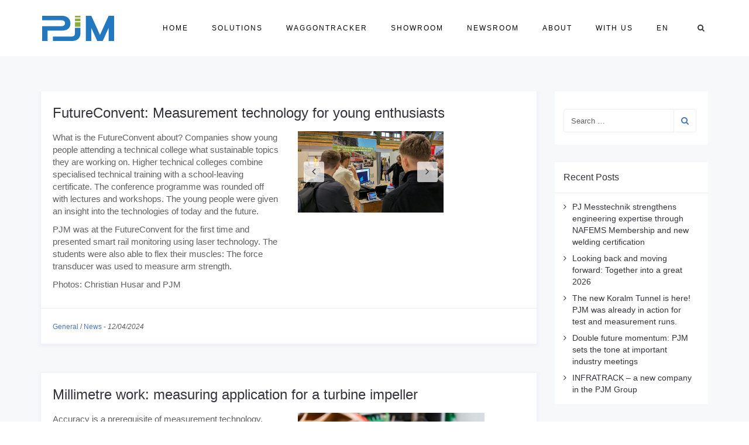

--- FILE ---
content_type: text/html; charset=UTF-8
request_url: https://pjm.co.at/en/blog/tag/metrology/
body_size: 41143
content:
<!DOCTYPE html>
<html lang="en-US">
<head>
	<meta charset="UTF-8"/>
	<meta http-equiv="X-UA-Compatible" content="IE=edge">
	<meta name="viewport" content="width=device-width, initial-scale=1">
	<title>metrology - PJM EN</title>
<meta name='robots' content='max-image-preview:large' />

            <script data-no-defer="1" data-ezscrex="false" data-cfasync="false" data-pagespeed-no-defer data-cookieconsent="ignore">
                var ctPublicFunctions = {"_ajax_nonce":"612954b82e","_rest_nonce":"ff53c8a936","_ajax_url":"\/en\/wp-admin\/admin-ajax.php","_rest_url":"https:\/\/pjm.co.at\/en\/wp-json\/","data__cookies_type":"none","data__ajax_type":"admin_ajax","data__bot_detector_enabled":1,"data__frontend_data_log_enabled":1,"cookiePrefix":"","wprocket_detected":false,"host_url":"pjm.co.at","text__ee_click_to_select":"Click to select the whole data","text__ee_original_email":"The complete one is","text__ee_got_it":"Got it","text__ee_blocked":"Blocked","text__ee_cannot_connect":"Cannot connect","text__ee_cannot_decode":"Can not decode email. Unknown reason","text__ee_email_decoder":"CleanTalk email decoder","text__ee_wait_for_decoding":"The magic is on the way!","text__ee_decoding_process":"Please wait a few seconds while we decode the contact data."}
            </script>
        
            <script data-no-defer="1" data-ezscrex="false" data-cfasync="false" data-pagespeed-no-defer data-cookieconsent="ignore">
                var ctPublic = {"_ajax_nonce":"612954b82e","settings__forms__check_internal":0,"settings__forms__check_external":0,"settings__forms__force_protection":0,"settings__forms__search_test":1,"settings__forms__wc_add_to_cart":0,"settings__data__bot_detector_enabled":1,"settings__sfw__anti_crawler":0,"blog_home":"https:\/\/pjm.co.at\/en\/","pixel__setting":"3","pixel__enabled":false,"pixel__url":"https:\/\/moderate4-v4.cleantalk.org\/pixel\/da0fbb276d76dbbefa452392f0291561.gif","data__email_check_before_post":1,"data__email_check_exist_post":1,"data__cookies_type":"none","data__key_is_ok":false,"data__visible_fields_required":true,"wl_brandname":"Anti-Spam by CleanTalk","wl_brandname_short":"CleanTalk","ct_checkjs_key":1436394569,"emailEncoderPassKey":"a178af7171b0895e1dae715ef5dd1c07","bot_detector_forms_excluded":"W10=","advancedCacheExists":false,"varnishCacheExists":false,"wc_ajax_add_to_cart":false,"theRealPerson":{"phrases":{"trpHeading":"The Real Person Badge!","trpContent1":"The commenter acts as a real person and verified as not a bot.","trpContent2":" Anti-Spam by CleanTalk","trpContentLearnMore":"Learn more"},"trpContentLink":"https:\/\/cleantalk.org\/help\/the-real-person?utm_id=&amp;utm_term=&amp;utm_source=admin_side&amp;utm_medium=trp_badge&amp;utm_content=trp_badge_link_click&amp;utm_campaign=apbct_links","imgPersonUrl":"https:\/\/pjm.co.at\/en\/wp-content\/plugins\/cleantalk-spam-protect\/css\/images\/real_user.svg","imgShieldUrl":"https:\/\/pjm.co.at\/en\/wp-content\/plugins\/cleantalk-spam-protect\/css\/images\/shield.svg"}}
            </script>
        <script type="f5520fb952d100d7aa73edb1-text/javascript">
var ajaxurl = "https://pjm.co.at/en/wp-admin/admin-ajax.php";
var ff_template_url = "https://pjm.co.at/en/wp-content/themes/ark";
</script>
<link rel='dns-prefetch' href='//fd.cleantalk.org' />
<link rel='dns-prefetch' href='//www.googletagmanager.com' />
<link rel='dns-prefetch' href='//fonts.googleapis.com' />
<link rel="alternate" type="application/rss+xml" title="PJM EN &raquo; Feed" href="https://pjm.co.at/en/feed/" />
<link rel="alternate" type="application/rss+xml" title="PJM EN &raquo; Comments Feed" href="https://pjm.co.at/en/comments/feed/" />
<script consent-skip-blocker="1" data-skip-lazy-load="js-extra"  data-cfasync="false">
(function () {
  // Web Font Loader compatibility (https://github.com/typekit/webfontloader)
  var modules = {
    typekit: "https://use.typekit.net",
    google: "https://fonts.googleapis.com/"
  };

  var load = function (config) {
    setTimeout(function () {
      var a = window.consentApi;

      // Only when blocker is active
      if (a) {
        // Iterate all modules and handle in a single `WebFont.load`
        Object.keys(modules).forEach(function (module) {
          var newConfigWithoutOtherModules = JSON.parse(
            JSON.stringify(config)
          );
          Object.keys(modules).forEach(function (toRemove) {
            if (toRemove !== module) {
              delete newConfigWithoutOtherModules[toRemove];
            }
          });

          if (newConfigWithoutOtherModules[module]) {
            a.unblock(modules[module]).then(function () {
              var originalLoad = window.WebFont.load;
              if (originalLoad !== load) {
                originalLoad(newConfigWithoutOtherModules);
              }
            });
          }
        });
      }
    }, 0);
  };

  if (!window.WebFont) {
    window.WebFont = {
      load: load
    };
  }
})();
</script><script consent-skip-blocker="1" data-skip-lazy-load="js-extra"  data-cfasync="false">
(function(w,d){w[d]=w[d]||[];w.gtag=function(){w[d].push(arguments)}})(window,"dataLayer");
</script><style>[consent-id]:not(.rcb-content-blocker):not([consent-transaction-complete]):not([consent-visual-use-parent^="children:"]):not([consent-confirm]){opacity:0!important;}
.rcb-content-blocker+.rcb-content-blocker-children-fallback~*{display:none!important;}</style><link rel="preload" href="https://pjm.co.at/en/wp-content/f27d4931b8c8fe11ef6c5f3af069da59/dist/2051051944.js?ver=d0a9e67d7481025d345fb9f698655441" as="script" />
<link rel="preload" href="https://pjm.co.at/en/wp-content/f27d4931b8c8fe11ef6c5f3af069da59/dist/1329844235.js?ver=74fbdb39dad32617585001bcb9ba0209" as="script" />
<link rel="preload" href="https://pjm.co.at/en/wp-content/plugins/real-cookie-banner-pro/public/lib/animate.css/animate.min.css?ver=4.1.1" as="style" />
<link rel="alternate" type="application/rss+xml" title="PJM EN &raquo; metrology Tag Feed" href="https://pjm.co.at/en/blog/tag/metrology/feed/" />
<script data-cfasync="false" type="text/javascript" defer src="https://pjm.co.at/en/wp-content/f27d4931b8c8fe11ef6c5f3af069da59/dist/2051051944.js?ver=d0a9e67d7481025d345fb9f698655441" id="real-cookie-banner-pro-vendor-real-cookie-banner-pro-banner-js"></script>
<script type="application/json" data-skip-lazy-load="js-extra" data-skip-moving="true" data-no-defer nitro-exclude data-alt-type="application/ld+json" data-dont-merge data-wpmeteor-nooptimize="true" data-cfasync="false" id="a963aaef43111bb90af63b927dc709adf1-js-extra">{"slug":"real-cookie-banner-pro","textDomain":"real-cookie-banner","version":"5.2.10","restUrl":"https:\/\/pjm.co.at\/en\/wp-json\/real-cookie-banner\/v1\/","restNamespace":"real-cookie-banner\/v1","restPathObfuscateOffset":"67561b24ca102133","restRoot":"https:\/\/pjm.co.at\/en\/wp-json\/","restQuery":{"_v":"5.2.10","_locale":"user"},"restNonce":"ff53c8a936","restRecreateNonceEndpoint":"https:\/\/pjm.co.at\/en\/wp-admin\/admin-ajax.php?action=rest-nonce","publicUrl":"https:\/\/pjm.co.at\/en\/wp-content\/plugins\/real-cookie-banner-pro\/public\/","chunkFolder":"dist","chunksLanguageFolder":"https:\/\/pjm.co.at\/en\/wp-content\/languages\/mo-cache\/real-cookie-banner-pro\/","chunks":{},"others":{"customizeValuesBanner":"{\"layout\":{\"type\":\"dialog\",\"maxHeightEnabled\":false,\"maxHeight\":740,\"dialogMaxWidth\":530,\"dialogPosition\":\"middleCenter\",\"dialogMargin\":[0,0,0,0],\"bannerPosition\":\"bottom\",\"bannerMaxWidth\":1024,\"dialogBorderRadius\":3,\"borderRadius\":5,\"animationIn\":\"slideInUp\",\"animationInDuration\":500,\"animationInOnlyMobile\":true,\"animationOut\":\"none\",\"animationOutDuration\":500,\"animationOutOnlyMobile\":true,\"overlay\":true,\"overlayBg\":\"#000000\",\"overlayBgAlpha\":38,\"overlayBlur\":2},\"decision\":{\"acceptAll\":\"button\",\"acceptEssentials\":\"button\",\"showCloseIcon\":false,\"acceptIndividual\":\"link\",\"buttonOrder\":\"all,essential,save,individual\",\"showGroups\":false,\"groupsFirstView\":false,\"saveButton\":\"always\"},\"design\":{\"bg\":\"#ffffff\",\"textAlign\":\"center\",\"linkTextDecoration\":\"underline\",\"borderWidth\":0,\"borderColor\":\"#ffffff\",\"fontSize\":13,\"fontColor\":\"#2b2b2b\",\"fontInheritFamily\":true,\"fontFamily\":\"Arial, Helvetica, sans-serif\",\"fontWeight\":\"normal\",\"boxShadowEnabled\":true,\"boxShadowOffsetX\":0,\"boxShadowOffsetY\":5,\"boxShadowBlurRadius\":13,\"boxShadowSpreadRadius\":0,\"boxShadowColor\":\"#000000\",\"boxShadowColorAlpha\":20},\"headerDesign\":{\"inheritBg\":true,\"bg\":\"#f4f4f4\",\"inheritTextAlign\":true,\"textAlign\":\"center\",\"padding\":[17,20,15,20],\"logo\":\"\",\"logoRetina\":\"\",\"logoMaxHeight\":40,\"logoPosition\":\"left\",\"logoMargin\":[5,15,5,15],\"fontSize\":20,\"fontColor\":\"#2b2b2b\",\"fontInheritFamily\":true,\"fontFamily\":\"Arial, Helvetica, sans-serif\",\"fontWeight\":\"normal\",\"borderWidth\":1,\"borderColor\":\"#efefef\"},\"bodyDesign\":{\"padding\":[15,20,5,20],\"descriptionInheritFontSize\":true,\"descriptionFontSize\":13,\"dottedGroupsInheritFontSize\":true,\"dottedGroupsFontSize\":13,\"dottedGroupsBulletColor\":\"#15779b\",\"teachingsInheritTextAlign\":true,\"teachingsTextAlign\":\"center\",\"teachingsSeparatorActive\":true,\"teachingsSeparatorWidth\":50,\"teachingsSeparatorHeight\":1,\"teachingsSeparatorColor\":\"#15779b\",\"teachingsInheritFontSize\":false,\"teachingsFontSize\":12,\"teachingsInheritFontColor\":false,\"teachingsFontColor\":\"#7c7c7c\",\"accordionMargin\":[10,0,5,0],\"accordionPadding\":[5,10,5,10],\"accordionArrowType\":\"outlined\",\"accordionArrowColor\":\"#15779b\",\"accordionBg\":\"#ffffff\",\"accordionActiveBg\":\"#f9f9f9\",\"accordionHoverBg\":\"#efefef\",\"accordionBorderWidth\":1,\"accordionBorderColor\":\"#efefef\",\"accordionTitleFontSize\":12,\"accordionTitleFontColor\":\"#2b2b2b\",\"accordionTitleFontWeight\":\"normal\",\"accordionDescriptionMargin\":[5,0,0,0],\"accordionDescriptionFontSize\":12,\"accordionDescriptionFontColor\":\"#828282\",\"accordionDescriptionFontWeight\":\"normal\",\"acceptAllOneRowLayout\":false,\"acceptAllPadding\":[10,10,10,10],\"acceptAllBg\":\"#15779b\",\"acceptAllTextAlign\":\"center\",\"acceptAllFontSize\":18,\"acceptAllFontColor\":\"#ffffff\",\"acceptAllFontWeight\":\"normal\",\"acceptAllBorderWidth\":0,\"acceptAllBorderColor\":\"#000000\",\"acceptAllHoverBg\":\"#11607d\",\"acceptAllHoverFontColor\":\"#ffffff\",\"acceptAllHoverBorderColor\":\"#000000\",\"acceptEssentialsUseAcceptAll\":true,\"acceptEssentialsButtonType\":\"\",\"acceptEssentialsPadding\":[10,10,10,10],\"acceptEssentialsBg\":\"#efefef\",\"acceptEssentialsTextAlign\":\"center\",\"acceptEssentialsFontSize\":18,\"acceptEssentialsFontColor\":\"#0a0a0a\",\"acceptEssentialsFontWeight\":\"normal\",\"acceptEssentialsBorderWidth\":0,\"acceptEssentialsBorderColor\":\"#000000\",\"acceptEssentialsHoverBg\":\"#e8e8e8\",\"acceptEssentialsHoverFontColor\":\"#000000\",\"acceptEssentialsHoverBorderColor\":\"#000000\",\"acceptIndividualPadding\":[5,5,5,5],\"acceptIndividualBg\":\"#ffffff\",\"acceptIndividualTextAlign\":\"center\",\"acceptIndividualFontSize\":15,\"acceptIndividualFontColor\":\"#15779b\",\"acceptIndividualFontWeight\":\"normal\",\"acceptIndividualBorderWidth\":0,\"acceptIndividualBorderColor\":\"#000000\",\"acceptIndividualHoverBg\":\"#ffffff\",\"acceptIndividualHoverFontColor\":\"#11607d\",\"acceptIndividualHoverBorderColor\":\"#000000\"},\"footerDesign\":{\"poweredByLink\":true,\"inheritBg\":false,\"bg\":\"#fcfcfc\",\"inheritTextAlign\":true,\"textAlign\":\"center\",\"padding\":[10,20,15,20],\"fontSize\":14,\"fontColor\":\"#7c7c7c\",\"fontInheritFamily\":true,\"fontFamily\":\"Arial, Helvetica, sans-serif\",\"fontWeight\":\"normal\",\"hoverFontColor\":\"#2b2b2b\",\"borderWidth\":1,\"borderColor\":\"#efefef\",\"languageSwitcher\":\"flags\"},\"texts\":{\"headline\":\"Privacy preferences\",\"description\":\"We use cookies and similar technologies on our website and process your personal data (e.g. IP address), for example, to personalize content and ads, to integrate media from third-party providers or to analyze traffic on our website. Data processing may also happen as a result of cookies being set. We share this data with third parties that we name in the privacy settings.<br \\\/><br \\\/>The data processing may take place with your consent or on the basis of a legitimate interest, which you can object to in the privacy settings. You have the right not to consent and to change or revoke your consent at a later time. For more information on the use of your data, please visit our {{privacyPolicy}}privacy policy{{\\\/privacyPolicy}}.\",\"acceptAll\":\"Accept all\",\"acceptEssentials\":\"Continue without consent\",\"acceptIndividual\":\"Set privacy settings individually\",\"poweredBy\":\"0\",\"dataProcessingInUnsafeCountries\":\"Some services process personal data in unsecure third countries. By consenting to the use of these services, you also consent to the processing of your data in these unsecure third countries in accordance with {{legalBasis}}. This involves risks that your data will be processed by authorities for control and monitoring purposes, perhaps without the possibility of a legal recourse.\",\"ageNoticeBanner\":\"You are under {{minAge}} years old? Then you cannot consent to optional services. Ask your parents or legal guardians to agree to these services with you.\",\"ageNoticeBlocker\":\"You are under {{minAge}} years old? Unfortunately, you are not permitted to consent to this service to view this content. Please ask your parents or guardians to agree to the service with you!\",\"listServicesNotice\":\"By accepting all services, you allow {{services}} to be loaded. These services are divided into groups {{serviceGroups}} according to their purpose (belonging marked with superscript numbers).\",\"listServicesLegitimateInterestNotice\":\"In addition, {{services}} are loaded based on a legitimate interest.\",\"tcfStacksCustomName\":\"Services with various purposes outside the TCF standard\",\"tcfStacksCustomDescription\":\"Services that do not share consents via the TCF standard, but via other technologies. These are divided into several groups according to their purpose. Some of them are used based on a legitimate interest (e.g. threat prevention), others are used only with your consent. Details about the individual groups and purposes of the services can be found in the individual privacy settings.\",\"consentForwardingExternalHosts\":\"Your consent is also applicable on {{websites}}.\",\"blockerHeadline\":\"{{name}} blocked due to privacy settings\",\"blockerLinkShowMissing\":\"Show all services you still need to agree to\",\"blockerLoadButton\":\"Accept required services and load content\",\"blockerAcceptInfo\":\"Loading the blocked content will adjust your privacy settings. Content from this service will not be blocked in the future. You have the right to revoke or change your decision at any time.\",\"stickyHistory\":\"Privacy settings history\",\"stickyRevoke\":\"Revoke consents\",\"stickyRevokeSuccessMessage\":\"You have successfully revoked consent for services with its cookies and personal data processing. The page will be reloaded now!\",\"stickyChange\":\"Change privacy settings\"},\"individualLayout\":{\"inheritDialogMaxWidth\":true,\"dialogMaxWidth\":970,\"inheritBannerMaxWidth\":true,\"bannerMaxWidth\":1980,\"descriptionTextAlign\":\"left\"},\"group\":{\"checkboxBg\":\"#f0f0f0\",\"checkboxBorderWidth\":1,\"checkboxBorderColor\":\"#d2d2d2\",\"checkboxActiveColor\":\"#ffffff\",\"checkboxActiveBg\":\"#15779b\",\"checkboxActiveBorderColor\":\"#11607d\",\"groupInheritBg\":true,\"groupBg\":\"#f4f4f4\",\"groupPadding\":[15,15,15,15],\"groupSpacing\":10,\"groupBorderRadius\":5,\"groupBorderWidth\":1,\"groupBorderColor\":\"#f4f4f4\",\"headlineFontSize\":16,\"headlineFontWeight\":\"normal\",\"headlineFontColor\":\"#2b2b2b\",\"descriptionFontSize\":14,\"descriptionFontColor\":\"#7c7c7c\",\"linkColor\":\"#7c7c7c\",\"linkHoverColor\":\"#2b2b2b\",\"detailsHideLessRelevant\":false},\"saveButton\":{\"useAcceptAll\":true,\"type\":\"button\",\"padding\":[10,10,10,10],\"bg\":\"#efefef\",\"textAlign\":\"center\",\"fontSize\":18,\"fontColor\":\"#0a0a0a\",\"fontWeight\":\"normal\",\"borderWidth\":0,\"borderColor\":\"#000000\",\"hoverBg\":\"#e8e8e8\",\"hoverFontColor\":\"#000000\",\"hoverBorderColor\":\"#000000\"},\"individualTexts\":{\"headline\":\"Individual privacy preferences\",\"description\":\"We use cookies and similar technologies on our website and process your personal data (e.g. IP address), for example, to personalize content and ads, to integrate media from third-party providers or to analyze traffic on our website. Data processing may also happen as a result of cookies being set. We share this data with third parties that we name in the privacy settings.<br \\\/><br \\\/>The data processing may take place with your consent or on the basis of a legitimate interest, which you can object to in the privacy settings. You have the right not to consent and to change or revoke your consent at a later time. For more information on the use of your data, please visit our {{privacyPolicy}}privacy policy{{\\\/privacyPolicy}}.<br \\\/><br \\\/>Below you will find an overview of all services used by this website. You can view detailed information about each service and agree to them individually or exercise your right to object.\",\"save\":\"Save custom choices\",\"showMore\":\"Show service information\",\"hideMore\":\"Hide service information\",\"postamble\":\"\"},\"mobile\":{\"enabled\":true,\"maxHeight\":400,\"hideHeader\":false,\"alignment\":\"bottom\",\"scalePercent\":90,\"scalePercentVertical\":-50},\"sticky\":{\"enabled\":false,\"animationsEnabled\":true,\"alignment\":\"left\",\"bubbleBorderRadius\":50,\"icon\":\"fingerprint\",\"iconCustom\":\"\",\"iconCustomRetina\":\"\",\"iconSize\":30,\"iconColor\":\"#ffffff\",\"bubbleMargin\":[10,20,20,20],\"bubblePadding\":15,\"bubbleBg\":\"#15779b\",\"bubbleBorderWidth\":0,\"bubbleBorderColor\":\"#10556f\",\"boxShadowEnabled\":true,\"boxShadowOffsetX\":0,\"boxShadowOffsetY\":2,\"boxShadowBlurRadius\":5,\"boxShadowSpreadRadius\":1,\"boxShadowColor\":\"#105b77\",\"boxShadowColorAlpha\":40,\"bubbleHoverBg\":\"#ffffff\",\"bubbleHoverBorderColor\":\"#000000\",\"hoverIconColor\":\"#000000\",\"hoverIconCustom\":\"\",\"hoverIconCustomRetina\":\"\",\"menuFontSize\":16,\"menuBorderRadius\":5,\"menuItemSpacing\":10,\"menuItemPadding\":[5,10,5,10]},\"customCss\":{\"css\":\"\",\"antiAdBlocker\":\"y\"}}","isPro":true,"showProHints":false,"proUrl":"https:\/\/devowl.io\/go\/real-cookie-banner?source=rcb-lite","showLiteNotice":false,"frontend":{"groups":"[{\"id\":337,\"name\":\"Essential\",\"slug\":\"essential\",\"description\":\"Essential services are required for the basic functionality of the website. They only contain technically necessary services. These services cannot be objected to.\",\"isEssential\":true,\"isDefault\":false,\"items\":[{\"id\":3096,\"name\":\"Cloudflare\",\"purpose\":\"Cloudflare protects websites from malicious traffic and stores parts of the website in the cache for faster delivery. Cloudflare can also deliver a cached version of the website if the server of the website is unavailable. The cookies are used to uniquely identify the user and classify him or her as a potential attacker and to determine the fastest available server.\",\"providerContact\":{\"phone\":\"\",\"email\":\"\",\"link\":\"\"},\"isProviderCurrentWebsite\":false,\"provider\":\"Cloudflare Inc.\",\"uniqueName\":\"cloudflare\",\"isEmbeddingOnlyExternalResources\":false,\"legalBasis\":\"consent\",\"dataProcessingInCountries\":[\"US\"],\"dataProcessingInCountriesSpecialTreatments\":[],\"technicalDefinitions\":[{\"type\":\"http\",\"name\":\"_cflb\",\"host\":\".co.at\",\"duration\":0,\"durationUnit\":\"y\",\"isSessionDuration\":true,\"purpose\":\"\"},{\"type\":\"http\",\"name\":\"_cf_bm\",\"host\":\".co.at\",\"duration\":30,\"durationUnit\":\"m\",\"isSessionDuration\":false,\"purpose\":\"\"},{\"type\":\"http\",\"name\":\"cf_ob_info\",\"host\":\".co.at\",\"duration\":1,\"durationUnit\":\"m\",\"isSessionDuration\":false,\"purpose\":\"\"},{\"type\":\"http\",\"name\":\"cf_use_ob\",\"host\":\".co.at\",\"duration\":1,\"durationUnit\":\"m\",\"isSessionDuration\":false,\"purpose\":\"\"},{\"type\":\"http\",\"name\":\"__cfwaitingroom\",\"host\":\".co.at\",\"duration\":1,\"durationUnit\":\"d\",\"isSessionDuration\":false,\"purpose\":\"\"}],\"codeDynamics\":[],\"providerPrivacyPolicyUrl\":\"https:\\\/\\\/www.cloudflare.com\\\/privacypolicy\\\/\",\"providerLegalNoticeUrl\":\"\",\"tagManagerOptInEventName\":\"\",\"tagManagerOptOutEventName\":\"\",\"googleConsentModeConsentTypes\":[],\"executePriority\":10,\"codeOptIn\":\"\",\"executeCodeOptInWhenNoTagManagerConsentIsGiven\":false,\"codeOptOut\":\"\",\"executeCodeOptOutWhenNoTagManagerConsentIsGiven\":false,\"deleteTechnicalDefinitionsAfterOptOut\":false,\"codeOnPageLoad\":\"\",\"presetId\":\"cloudflare\"},{\"id\":3095,\"name\":\"Real Cookie Banner\",\"purpose\":\"Real Cookie Banner asks website visitors for consent to set cookies and process personal data. For this purpose, a UUID (pseudonymous identification of the user) is assigned to each website visitor, which is valid until the cookie expires to store the consent. Cookies are used to test whether cookies can be set, to store reference to documented consent, to store which services from which service groups the visitor has consented to, and, if consent is obtained under the Transparency & Consent Framework (TCF), to store consent in TCF partners, purposes, special purposes, features and special features. As part of the obligation to disclose according to GDPR, the collected consent is fully documented. This includes, in addition to the services and service groups to which the visitor has consented, and if consent is obtained according to the TCF standard, to which TCF partners, purposes and features the visitor has consented, all cookie banner settings at the time of consent as well as the technical circumstances (e.g. size of the displayed area at the time of consent) and the user interactions (e.g. clicking on buttons) that led to consent. Consent is collected once per language.\",\"providerContact\":{\"phone\":\"\",\"email\":\"\",\"link\":\"\"},\"isProviderCurrentWebsite\":true,\"provider\":\"PJM EN\",\"uniqueName\":\"real-cookie-banner\",\"isEmbeddingOnlyExternalResources\":false,\"legalBasis\":\"legal-requirement\",\"dataProcessingInCountries\":[],\"dataProcessingInCountriesSpecialTreatments\":[],\"technicalDefinitions\":[{\"type\":\"http\",\"name\":\"real_cookie_banner*\",\"host\":\".co.at\",\"duration\":365,\"durationUnit\":\"d\",\"isSessionDuration\":false,\"purpose\":\"\"},{\"type\":\"http\",\"name\":\"real_cookie_banner*-tcf\",\"host\":\".co.at\",\"duration\":365,\"durationUnit\":\"d\",\"isSessionDuration\":false,\"purpose\":\"\"},{\"type\":\"http\",\"name\":\"real_cookie_banner-test\",\"host\":\".co.at\",\"duration\":365,\"durationUnit\":\"d\",\"isSessionDuration\":false,\"purpose\":\"\"}],\"codeDynamics\":[],\"providerPrivacyPolicyUrl\":\"https:\\\/\\\/pjm.co.at\\\/en\\\/privacy-policy\\\/\",\"providerLegalNoticeUrl\":\"\",\"tagManagerOptInEventName\":\"\",\"tagManagerOptOutEventName\":\"\",\"googleConsentModeConsentTypes\":[],\"executePriority\":10,\"codeOptIn\":\"\",\"executeCodeOptInWhenNoTagManagerConsentIsGiven\":false,\"codeOptOut\":\"\",\"executeCodeOptOutWhenNoTagManagerConsentIsGiven\":false,\"deleteTechnicalDefinitionsAfterOptOut\":false,\"codeOnPageLoad\":\"\",\"presetId\":\"real-cookie-banner\"}]},{\"id\":338,\"name\":\"Functional\",\"slug\":\"functional\",\"description\":\"Functional services are necessary to provide features beyond the essential functionality such as prettier fonts, video playback or interactive web 2.0 features. Content from e.g. video platforms and social media platforms are blocked by default, and can be consented to. If the service is agreed to, this content is loaded automatically without further manual consent.\",\"isEssential\":false,\"isDefault\":false,\"items\":[{\"id\":3103,\"name\":\"YouTube\",\"purpose\":\"YouTube allows embedding content posted on youtube.com directly into websites. The cookies are used to collect visited websites and detailed statistics about the user behaviour. This data can be linked to the data of users registered on youtube.com and google.com or localized versions of these services.\",\"providerContact\":{\"phone\":\"\",\"email\":\"\",\"link\":\"\"},\"isProviderCurrentWebsite\":false,\"provider\":\"Google Ireland Limited\",\"uniqueName\":\"youtube\",\"isEmbeddingOnlyExternalResources\":false,\"legalBasis\":\"consent\",\"dataProcessingInCountries\":[\"US\"],\"dataProcessingInCountriesSpecialTreatments\":[],\"technicalDefinitions\":[{\"type\":\"http\",\"name\":\"SIDCC\",\"host\":\".youtube.com\",\"duration\":1,\"durationUnit\":\"y\",\"isSessionDuration\":false,\"purpose\":\"\"},{\"type\":\"http\",\"name\":\"__Secure-3PAPISID\",\"host\":\".youtube.com\",\"duration\":2,\"durationUnit\":\"y\",\"isSessionDuration\":false,\"purpose\":\"\"},{\"type\":\"http\",\"name\":\"__Secure-APISID\",\"host\":\".youtube.com\",\"duration\":1,\"durationUnit\":\"mo\",\"isSessionDuration\":false,\"purpose\":\"\"},{\"type\":\"http\",\"name\":\"SAPISID\",\"host\":\".youtube.com\",\"duration\":2,\"durationUnit\":\"y\",\"isSessionDuration\":false,\"purpose\":\"\"},{\"type\":\"http\",\"name\":\"SSID\",\"host\":\".youtube.com\",\"duration\":2,\"durationUnit\":\"y\",\"isSessionDuration\":false,\"purpose\":\"\"},{\"type\":\"http\",\"name\":\"1P_JAR\",\"host\":\".youtube.com\",\"duration\":1,\"durationUnit\":\"mo\",\"isSessionDuration\":false,\"purpose\":\"\"},{\"type\":\"http\",\"name\":\"SEARCH_SAMESITE\",\"host\":\".youtube.com\",\"duration\":6,\"durationUnit\":\"mo\",\"isSessionDuration\":false,\"purpose\":\"\"},{\"type\":\"http\",\"name\":\"YSC\",\"host\":\".youtube.com\",\"duration\":0,\"durationUnit\":\"y\",\"isSessionDuration\":true,\"purpose\":\"\"},{\"type\":\"http\",\"name\":\"LOGIN_INFO\",\"host\":\".youtube.com\",\"duration\":2,\"durationUnit\":\"y\",\"isSessionDuration\":false,\"purpose\":\"\"},{\"type\":\"http\",\"name\":\"HSID\",\"host\":\".youtube.com\",\"duration\":2,\"durationUnit\":\"y\",\"isSessionDuration\":false,\"purpose\":\"\"},{\"type\":\"http\",\"name\":\"VISITOR_INFO1_LIVE\",\"host\":\".youtube.com\",\"duration\":6,\"durationUnit\":\"mo\",\"isSessionDuration\":false,\"purpose\":\"\"},{\"type\":\"http\",\"name\":\"CONSENT\",\"host\":\".youtube.com\",\"duration\":18,\"durationUnit\":\"y\",\"isSessionDuration\":false,\"purpose\":\"\"},{\"type\":\"http\",\"name\":\"__Secure-SSID\",\"host\":\".youtube.com\",\"duration\":1,\"durationUnit\":\"mo\",\"isSessionDuration\":false,\"purpose\":\"\"},{\"type\":\"http\",\"name\":\"__Secure-HSID\",\"host\":\".youtube.com\",\"duration\":1,\"durationUnit\":\"mo\",\"isSessionDuration\":false,\"purpose\":\"\"},{\"type\":\"http\",\"name\":\"APISID\",\"host\":\".youtube.com\",\"duration\":2,\"durationUnit\":\"y\",\"isSessionDuration\":false,\"purpose\":\"\"},{\"type\":\"http\",\"name\":\"__Secure-3PSID\",\"host\":\".youtube.com\",\"duration\":2,\"durationUnit\":\"y\",\"isSessionDuration\":false,\"purpose\":\"\"},{\"type\":\"http\",\"name\":\"PREF\",\"host\":\".youtube.com\",\"duration\":8,\"durationUnit\":\"mo\",\"isSessionDuration\":false,\"purpose\":\"\"},{\"type\":\"http\",\"name\":\"SID\",\"host\":\".youtube.com\",\"duration\":2,\"durationUnit\":\"y\",\"isSessionDuration\":false,\"purpose\":\"\"},{\"type\":\"http\",\"name\":\"s_gl\",\"host\":\".youtube.com\",\"duration\":0,\"durationUnit\":\"y\",\"isSessionDuration\":true,\"purpose\":\"\"},{\"type\":\"http\",\"name\":\"SIDCC\",\"host\":\".google.com\",\"duration\":1,\"durationUnit\":\"y\",\"isSessionDuration\":false,\"purpose\":\"\"},{\"type\":\"http\",\"name\":\"__Secure-3PAPISID\",\"host\":\".google.com\",\"duration\":2,\"durationUnit\":\"y\",\"isSessionDuration\":false,\"purpose\":\"\"},{\"type\":\"http\",\"name\":\"SAPISID\",\"host\":\".google.com\",\"duration\":2,\"durationUnit\":\"y\",\"isSessionDuration\":false,\"purpose\":\"\"},{\"type\":\"http\",\"name\":\"APISID\",\"host\":\".google.com\",\"duration\":2,\"durationUnit\":\"y\",\"isSessionDuration\":false,\"purpose\":\"\"},{\"type\":\"http\",\"name\":\"SSID\",\"host\":\".google.com\",\"duration\":2,\"durationUnit\":\"y\",\"isSessionDuration\":false,\"purpose\":\"\"},{\"type\":\"http\",\"name\":\"HSID\",\"host\":\".google.com\",\"duration\":2,\"durationUnit\":\"y\",\"isSessionDuration\":false,\"purpose\":\"\"},{\"type\":\"http\",\"name\":\"__Secure-3PSID\",\"host\":\".google.com\",\"duration\":2,\"durationUnit\":\"y\",\"isSessionDuration\":false,\"purpose\":\"\"},{\"type\":\"http\",\"name\":\"SID\",\"host\":\".google.com\",\"duration\":2,\"durationUnit\":\"y\",\"isSessionDuration\":false,\"purpose\":\"\"},{\"type\":\"http\",\"name\":\"CONSENT\",\"host\":\".google.com\",\"duration\":18,\"durationUnit\":\"y\",\"isSessionDuration\":false,\"purpose\":\"\"},{\"type\":\"http\",\"name\":\"NID\",\"host\":\".google.com\",\"duration\":6,\"durationUnit\":\"mo\",\"isSessionDuration\":false,\"purpose\":\"\"},{\"type\":\"http\",\"name\":\"1P_JAR\",\"host\":\".google.com\",\"duration\":1,\"durationUnit\":\"mo\",\"isSessionDuration\":false,\"purpose\":\"\"},{\"type\":\"http\",\"name\":\"DV\",\"host\":\"www.google.com\",\"duration\":1,\"durationUnit\":\"m\",\"isSessionDuration\":false,\"purpose\":\"\"}],\"codeDynamics\":[],\"providerPrivacyPolicyUrl\":\"https:\\\/\\\/policies.google.com\\\/privacy\",\"providerLegalNoticeUrl\":\"\",\"tagManagerOptInEventName\":\"\",\"tagManagerOptOutEventName\":\"\",\"googleConsentModeConsentTypes\":[],\"executePriority\":10,\"codeOptIn\":\"\",\"executeCodeOptInWhenNoTagManagerConsentIsGiven\":false,\"codeOptOut\":\"\",\"executeCodeOptOutWhenNoTagManagerConsentIsGiven\":false,\"deleteTechnicalDefinitionsAfterOptOut\":false,\"codeOnPageLoad\":\"\",\"presetId\":\"youtube\"},{\"id\":3101,\"name\":\"Emojis\",\"purpose\":\"WordPress Emoji is an emoji set that is loaded from wordpress.org. No cookies in the technical sense are set on the client of the user, but technical and personal data such as the IP address will be transmitted from the client to the server of the service provider to make the use of the service possible.\",\"providerContact\":{\"phone\":\"\",\"email\":\"\",\"link\":\"\"},\"isProviderCurrentWebsite\":false,\"provider\":\"WordPress.org\",\"uniqueName\":\"wordpress-emojis\",\"isEmbeddingOnlyExternalResources\":true,\"legalBasis\":\"consent\",\"dataProcessingInCountries\":[\"US\"],\"dataProcessingInCountriesSpecialTreatments\":[],\"technicalDefinitions\":[{\"type\":\"http\",\"name\":\"\",\"host\":\"\",\"duration\":0,\"durationUnit\":\"y\",\"isSessionDuration\":false,\"purpose\":\"\"}],\"codeDynamics\":[],\"providerPrivacyPolicyUrl\":\"https:\\\/\\\/wordpress.org\\\/about\\\/privacy\\\/\",\"providerLegalNoticeUrl\":\"\",\"tagManagerOptInEventName\":\"\",\"tagManagerOptOutEventName\":\"\",\"googleConsentModeConsentTypes\":[],\"executePriority\":10,\"codeOptIn\":\"\",\"executeCodeOptInWhenNoTagManagerConsentIsGiven\":false,\"codeOptOut\":\"\",\"executeCodeOptOutWhenNoTagManagerConsentIsGiven\":false,\"deleteTechnicalDefinitionsAfterOptOut\":false,\"codeOnPageLoad\":\"\",\"presetId\":\"wordpress-emojis\"},{\"id\":3099,\"name\":\"Google Maps\",\"purpose\":\"Google Maps displays maps on the website as iframe or via JavaScript directly embedded as part of the website. No cookies in the technical sense are set on the client of the user, but technical and personal data such as the IP address will be transmitted from the client to the server of the service provider to make the use of the service possible.\",\"providerContact\":{\"phone\":\"\",\"email\":\"\",\"link\":\"\"},\"isProviderCurrentWebsite\":false,\"provider\":\"Google Ireland Limited\",\"uniqueName\":\"google-maps\",\"isEmbeddingOnlyExternalResources\":true,\"legalBasis\":\"consent\",\"dataProcessingInCountries\":[\"US\"],\"dataProcessingInCountriesSpecialTreatments\":[],\"technicalDefinitions\":[{\"type\":\"http\",\"name\":\"\",\"host\":\"\",\"duration\":0,\"durationUnit\":\"y\",\"isSessionDuration\":false,\"purpose\":\"\"}],\"codeDynamics\":[],\"providerPrivacyPolicyUrl\":\"https:\\\/\\\/policies.google.com\\\/privacy\",\"providerLegalNoticeUrl\":\"\",\"tagManagerOptInEventName\":\"\",\"tagManagerOptOutEventName\":\"\",\"googleConsentModeConsentTypes\":[],\"executePriority\":10,\"codeOptIn\":\"\",\"executeCodeOptInWhenNoTagManagerConsentIsGiven\":false,\"codeOptOut\":\"\",\"executeCodeOptOutWhenNoTagManagerConsentIsGiven\":false,\"deleteTechnicalDefinitionsAfterOptOut\":false,\"codeOnPageLoad\":\"\",\"presetId\":\"google-maps\"},{\"id\":3097,\"name\":\"Google Fonts\",\"purpose\":\"Google Fonts is a service that downloads fonts that are not installed on the client device of the user and embeds them into the website. No cookies in the technical sense are set on the client of the user, but technical and personal data such as the IP address will be transmitted from the client to the server of the service provider to make the use of the service possible.\",\"providerContact\":{\"phone\":\"\",\"email\":\"\",\"link\":\"\"},\"isProviderCurrentWebsite\":false,\"provider\":\"Google Ireland Limited\",\"uniqueName\":\"google-fonts\",\"isEmbeddingOnlyExternalResources\":true,\"legalBasis\":\"consent\",\"dataProcessingInCountries\":[\"US\"],\"dataProcessingInCountriesSpecialTreatments\":[],\"technicalDefinitions\":[{\"type\":\"http\",\"name\":\"\",\"host\":\"\",\"duration\":0,\"durationUnit\":\"y\",\"isSessionDuration\":false,\"purpose\":\"\"}],\"codeDynamics\":[],\"providerPrivacyPolicyUrl\":\"https:\\\/\\\/policies.google.com\\\/privacy\",\"providerLegalNoticeUrl\":\"\",\"tagManagerOptInEventName\":\"\",\"tagManagerOptOutEventName\":\"\",\"googleConsentModeConsentTypes\":[],\"executePriority\":10,\"codeOptIn\":\"\",\"executeCodeOptInWhenNoTagManagerConsentIsGiven\":false,\"codeOptOut\":\"\",\"executeCodeOptOutWhenNoTagManagerConsentIsGiven\":false,\"deleteTechnicalDefinitionsAfterOptOut\":false,\"codeOnPageLoad\":\"base64-encoded:[base64]\",\"presetId\":\"google-fonts\"}]},{\"id\":339,\"name\":\"Statistics\",\"slug\":\"statistics\",\"description\":\"Statistics services are needed to collect pseudonymous data about the visitors of the website. The data enables us to understand visitors better and to optimize the website.\",\"isEssential\":false,\"isDefault\":false,\"items\":[{\"id\":3363,\"name\":\"Google Analytics\",\"purpose\":\"Google Analytics creates detailed statistics of user behavior on the website to obtain analysis information. This requires processing a user\\u2019s IP-address and metadata which can be used to determine a user's country, city and language. Cookies or cookie-like technologies can be stored and read. These can contain personal data and technical data like user ID which can provide the following additional information:\\n- time information about when and how long a user was or is on the different pages of the website\\n- device category (desktop, mobile and tablet), platform (web, iOS app or Android app), browser and screen resolution a user used\\n- where a user came from (e.g. origin website, search engine including the searched term, social media platform, newsletter, organic video, paid search or campaign)\\n- whether a user belongs to a target group\\\/audience or not\\n- what a user has done on the website and which events were triggered by actions of the user (e.g. page views, user engagement, scroll behaviour, clicks, added payment info and custom events like e-commerce tracking)\\n- conversions (e. g. if a user bought something and what was bought)\\n- gender, age and interest if an allocation is possible \\n\\nThis data can also be used by Google to collect visited websites, and it can be used to improve the services of Google. It can be linked across multiple domains, which are operated by this website operator, with other Google products (e.g. Google AdSense, Google Ads, BigQuery, Google Play) which the website operator uses. It can also be linked by Google to the data of users logged in on the websites of Google (e.g. google.com). Google provides personal information to their affiliates and other trusted businesses or persons to process it for them, based on Google's instructions and in compliance with Google's privacy policy. It can also be used for profiling by the website operator and Google, e.g. to provide a user with personalized services, such as ads based on a user's interests or recommendations.\",\"providerContact\":{\"phone\":\"+1 650 253 0000\",\"email\":\"dpo-google@google.com\",\"link\":\"https:\\\/\\\/support.google.com\\\/\"},\"isProviderCurrentWebsite\":false,\"provider\":\"Google Ireland Limited, Gordon House, Barrow Street, Dublin 4, Ireland\",\"uniqueName\":\"google-analytics-analytics-4\",\"isEmbeddingOnlyExternalResources\":false,\"legalBasis\":\"consent\",\"dataProcessingInCountries\":[\"US\",\"IE\",\"AU\",\"BE\",\"BR\",\"CA\",\"CL\",\"FI\",\"FR\",\"DE\",\"HK\",\"IN\",\"ID\",\"IL\",\"IT\",\"JP\",\"KR\",\"NL\",\"PL\",\"QA\",\"SG\",\"ES\",\"CH\",\"TW\",\"GB\"],\"dataProcessingInCountriesSpecialTreatments\":[\"standard-contractual-clauses\",\"provider-is-self-certified-trans-atlantic-data-privacy-framework\"],\"technicalDefinitions\":[{\"type\":\"http\",\"name\":\"_ga\",\"host\":\".co.at\",\"duration\":24,\"durationUnit\":\"mo\",\"isSessionDuration\":false,\"purpose\":\"\"},{\"type\":\"http\",\"name\":\"_ga_*\",\"host\":\".co.at\",\"duration\":24,\"durationUnit\":\"mo\",\"isSessionDuration\":false,\"purpose\":\"\"}],\"codeDynamics\":{\"gaMeasurementId\":\"G-D37XGNX874\"},\"providerPrivacyPolicyUrl\":\"https:\\\/\\\/policies.google.com\\\/privacy\",\"providerLegalNoticeUrl\":\"\",\"tagManagerOptInEventName\":\"\",\"tagManagerOptOutEventName\":\"\",\"googleConsentModeConsentTypes\":[],\"executePriority\":10,\"codeOptIn\":\"base64-encoded:[base64]\",\"executeCodeOptInWhenNoTagManagerConsentIsGiven\":false,\"codeOptOut\":\"\",\"executeCodeOptOutWhenNoTagManagerConsentIsGiven\":false,\"deleteTechnicalDefinitionsAfterOptOut\":true,\"codeOnPageLoad\":\"base64-encoded:PHNjcmlwdD4KKGZ1bmN0aW9uKHcsZCl7d1tkXT13W2RdfHxbXTt3Lmd0YWc9ZnVuY3Rpb24oKXt3W2RdLnB1c2goYXJndW1lbnRzKX19KSh3aW5kb3csImRhdGFMYXllciIpOwo8L3NjcmlwdD4=\",\"presetId\":\"google-analytics-analytics-4\"}]}]","links":[],"websiteOperator":{"address":"","country":"US","contactEmail":"base64-encoded:aHdAY3Jvc3NkZXNpZ24uYXQ=","contactPhone":"","contactFormUrl":false},"blocker":[{"id":3364,"name":"Google Analytics","description":"","rules":["\"G-*\"","'G-*'","gtag(","*google-analytics.com\/analytics.js*","*google-analytics.com\/ga.js*","script[id=\"google_gtagjs\"]","*google-analytics.com\/g\/collect*","*googletagmanager.com\/gtag\/js?*"],"criteria":"services","tcfVendors":[],"tcfPurposes":[],"services":[3363],"isVisual":false,"visualType":"default","visualMediaThumbnail":"0","visualContentType":"","isVisualDarkMode":false,"visualBlur":0,"visualDownloadThumbnail":false,"visualHeroButtonText":"","shouldForceToShowVisual":false,"presetId":"google-analytics-analytics-4","visualThumbnail":null},{"id":3104,"name":"YouTube","description":"","rules":["iframe[class*=\"embed-responsive-item\":keepAttributes(value=src,data-src,class),jQueryHijackEach()]"],"criteria":"services","tcfVendors":[],"tcfPurposes":[],"services":[3103],"isVisual":true,"visualType":"hero","visualMediaThumbnail":"0","visualContentType":"video-player","isVisualDarkMode":false,"visualBlur":0,"visualDownloadThumbnail":true,"visualHeroButtonText":"","shouldForceToShowVisual":false,"presetId":"youtube","visualThumbnail":{"url":"https:\/\/pjm.co.at\/en\/wp-content\/plugins\/real-cookie-banner-pro\/public\/images\/visual-content-blocker\/video-player-light.svg","width":580,"height":326,"hide":["overlay"],"titleType":"center"}},{"id":3102,"name":"WordPress Emojis","description":"","rules":["*s.w.org\/images\/core\/emoji*","window._wpemojiSettings","link[href=\"\/\/s.w.org\"]"],"criteria":"services","tcfVendors":[],"tcfPurposes":[1],"services":[3101],"isVisual":false,"visualType":"default","visualMediaThumbnail":"0","visualContentType":"","isVisualDarkMode":false,"visualBlur":0,"visualDownloadThumbnail":false,"visualHeroButtonText":"","shouldForceToShowVisual":false,"presetId":"wordpress-emojis","visualThumbnail":null},{"id":3100,"name":"Google Maps","description":"","rules":["*maps.google.com*","*google.*\/maps*","*maps.googleapis.com*","*maps.gstatic.com*","*google.maps.Map(*","div[data-settings*=\"wpgmza_\"]","*\/wp-content\/plugins\/wp-google-maps\/*","*\/wp-content\/plugins\/wp-google-maps-pro\/*","div[class=\"gmp_map_opts\"]","div[class=\"et_pb_map\"]","div[class*=\"uncode-gmaps-widget\"]","*uncode.gmaps*.js*","*dynamic-google-maps.js*","*@googlemaps\/markerclustererplus\/*","div[data-widget_type*=\"dyncontel-acf-google-maps\"]","*\/wp-content\/plugins\/wp-google-map-gold\/assets\/js\/*","*\/wp-content\/plugins\/wp-google-map-plugin\/assets\/js\/*","*\/wp-content\/plugins\/wp-google-maps-gold\/js\/*",".data(\"wpgmp_maps\")","div[class*=\"wpgmp_map_container\"]","div[data-map-provider=\"google\"]","div[class*=\"module-maps-pro\"]","div[id=\"wpsl-wrap\"]","*\/wp-content\/plugins\/wp-store-locator\/js\/*","script[id=\"google-maps-infobox-js\"]","*google.maps.event*","div[class*=\"fusion-google-map\"]","*\/wp-content\/plugins\/extensions-for-elementor\/assets\/lib\/gmap3\/gmap3*","div[class*=\"elementor-widget-ee-mb-google-map\"]","div[class*=\"mec-events-meta-group-gmap\"]","*\/wp-content\/plugins\/modern-events-calendar\/assets\/packages\/richmarker\/richmarker*","*\/wp-content\/plugins\/modern-events-calendar\/assets\/js\/googlemap*",".mecGoogleMaps('","div[class*=\"google_map_shortcode_wrapper\"]","*\/wp-content\/themes\/wpresidence\/js\/google_js\/google_map_code_listing*","*\/wp-content\/themes\/wpresidence\/js\/google_js\/google_map_code.js*","*\/wp-content\/themes\/wpresidence\/js\/infobox*","div[class*=\"elementor-widget-premium-addon-maps\"]","div[class*=\"premium-maps-container\"]","*\/wp-content\/plugins\/premium-addons-for-elementor\/assets\/frontend\/min-js\/premium-maps.min.js*","section[class*=\"ff-map\"]","*\/wp-content\/themes\/ark\/assets\/plugins\/google-map*","*\/wp-content\/themes\/ark\/assets\/scripts\/components\/google-map*","*\/wp-content\/plugins\/ultimate-elementor\/assets\/min-js\/uael-google-map*","div[class*=\"elementor-widget-uael-google-map\"]","div[class*=\"wpforms-geolocation-map\"]","*\/wp-content\/plugins\/wpforms-geolocation\/assets\/js\/wpforms-geolocation-google-api*","iframe[src*=\"callback=map-iframe\"]","*\/wp-content\/plugins\/immomakler\/vendors\/gmaps\/*","*\/wp-content\/plugins\/codespacing-progress-map\/assets\/js\/*","div[class*=\"codespacing_progress_map_area\"]","div[class*=\"qode_google_map\"]","*wp-content\/plugins\/wp-grid-builder-map-facet\/assets\/js*","div[class*=\"wpgb-map-facet\"]","*wp-content\/themes\/my-listing\/assets\/dist\/maps\/google-maps\/*","*wp-content\/themes\/my-listing\/assets\/dist\/explore*","div[class*=\"c27-map\"]","div[class*=\"elementor-widget-case27-explore-widget\"]","*wp-content\/themes\/salient\/js\/build\/map*","div[class*=\"nectar-google-map\"]","div[class=\"hmapsprem_map_container\"]","*\/wp-content\/plugins\/hmapsprem\/assets\/js\/frontend_script.js*","div[class*=\"jet-map\"]","div[class*=\"ginput_container_gfgeo_google_map\"]","div[class*=\"rodich-google-map\"]",".googleMap({","div[class*=\"elementor-widget-jet-engine-maps-listing\"]","*\/wp-content\/plugins\/jet-engine\/assets\/js\/frontend-maps*","*wp-content\/plugins\/jet-engine\/includes\/modules\/maps-listings\/*","*\/wp-content\/plugins\/facetwp-map-facet\/assets\/js\/*","div[class*=\"facetwp-type-map\"]","div[class*=\"eltd_google_map\"]","div[class*=\"cmsmasters_google_map\"]","*wp-content\/plugins\/th-widget-pack\/js\/themo-google-maps.js*","div[class*=\"th-gmap-wrap\"]","div[class*=\"th-map\"]","div[class*=\"ultimate_google_map\"]","div[id=\"asl-storelocator\"]","*wp-content\/plugins\/agile-store-locator*","*wp-content\/plugins\/wp-map-block*","div[class*=\"wpmapblockrender\"]","*wp-content\/themes\/creativo\/assets\/js\/min\/general\/google-maps.min.js*","div[data-id^=\"google_map_element_\"]","div[class*=\"onepress-map\"]","*\/wp-content\/themes\/enfold\/framework\/js\/conditional_load\/avia_google_maps*","div[class*=\"avia-google-maps\"]","div[class*=\"avia-google-map-container\"]","*wp-content\/themes\/woodmart\/js\/scripts\/elements\/googleMap*","*wp-content\/themes\/woodmart\/js\/libs\/maplace*","div[class*=\"elementor-widget-wd_google_map\"]","div[class*=\"elementor-widget-neuron-advanced-google-maps\"]","*wp-content\/plugins\/directories\/assets\/js\/map-googlemaps.min.js*","*wp-content\/plugins\/directories\/assets\/js\/map-googlemaps-*.min.js*","*DRTS.Map.api.getMap(*","div[class*=\"drts-map-container\"]","*\/wp-content\/plugins\/so-widgets-bundle\/js\/sow.google-map*","div[class*=\"so-widget-sow-google-map\"]","div[id^=\"tribe-events-gmap\"]","*\/wp-content\/plugins\/the-events-calendar\/src\/resources\/js\/embedded-map*","div[id^=\"mapp\"][class*=\"mapp-layout\"]","*\/wp-content\/plugins\/mappress-google-maps-for-wordpress\/build\/index_mappress*","div[class*=\"sober-map\"]","div[class*=\"elementor-widget-vehica_location_single_car_widget\"]","div[class*=\"elementor-widget-vehica_map_general_widget\"]","div[class*=\"elementor-widget-eael-google-map\"]","div[class*=\"google-map\"]","div[class*=\"em-location-map\"]","div[class*=\"em-locations-map\"]","div[class*=\"em-search-geo\"]","div[id=\"em-map\"]","*wp_widget_gd_map*","*wp-content\/plugins\/geodirectory\/assets\/aui\/js\/map.min.js*","*wp-content\/plugins\/geodirectory\/assets\/js\/goMap.min.js*","div[class*=\"geodir_map_container\"]","build_map_ajax_search_param","geodir_show_sub_cat_collapse_button","div[class*=\"mkdf-mwl-map\"]","div[class*=\"w-map provider_google\"]","div[class*=\"bt_bb_google_maps_map\"]","div[class*=\"wpgmza_map\"]","div[class*=\"brxe-map\"]","*\/wp-content\/themes\/bricks\/assets\/js\/libs\/infobox*"],"criteria":"services","tcfVendors":[],"tcfPurposes":[1],"services":[3099],"isVisual":true,"visualType":"hero","visualMediaThumbnail":"0","visualContentType":"map","isVisualDarkMode":false,"visualBlur":0,"visualDownloadThumbnail":true,"visualHeroButtonText":"Load map","shouldForceToShowVisual":false,"presetId":"google-maps","visualThumbnail":{"url":"https:\/\/pjm.co.at\/en\/wp-content\/plugins\/real-cookie-banner-pro\/public\/images\/visual-content-blocker\/map-light.svg","width":500,"height":310,"hide":["overlay"],"titleType":"center"}},{"id":3098,"name":"Google Fonts","description":"","rules":["*fonts.googleapis.com*","*ajax.googleapis.com\/ajax\/libs\/webfont\/*\/webfont.js*","*fonts.gstatic.com*","*WebFont.load*google*","WebFontConfig*google*"],"criteria":"services","tcfVendors":[],"tcfPurposes":[1],"services":[3097],"isVisual":false,"visualType":"default","visualMediaThumbnail":"0","visualContentType":"","isVisualDarkMode":false,"visualBlur":0,"visualDownloadThumbnail":false,"visualHeroButtonText":"","shouldForceToShowVisual":false,"presetId":"google-fonts","visualThumbnail":null}],"languageSwitcher":[],"predefinedDataProcessingInSafeCountriesLists":{"GDPR":["AT","BE","BG","HR","CY","CZ","DK","EE","FI","FR","DE","GR","HU","IE","IS","IT","LI","LV","LT","LU","MT","NL","NO","PL","PT","RO","SK","SI","ES","SE"],"DSG":["CH"],"GDPR+DSG":[],"ADEQUACY_EU":["AD","AR","CA","FO","GG","IL","IM","JP","JE","NZ","KR","CH","GB","UY","US"],"ADEQUACY_CH":["DE","AD","AR","AT","BE","BG","CA","CY","HR","DK","ES","EE","FI","FR","GI","GR","GG","HU","IM","FO","IE","IS","IL","IT","JE","LV","LI","LT","LU","MT","MC","NO","NZ","NL","PL","PT","CZ","RO","GB","SK","SI","SE","UY","US"]},"decisionCookieName":"real_cookie_banner-v:3_blog:2_path:a8c7571","revisionHash":"5bb92698192bb2984f71072ec24b4bdc","territorialLegalBasis":["gdpr-eprivacy"],"setCookiesViaManager":"none","isRespectDoNotTrack":false,"failedConsentDocumentationHandling":"essentials","isAcceptAllForBots":true,"isDataProcessingInUnsafeCountries":true,"isAgeNotice":true,"ageNoticeAgeLimit":16,"isListServicesNotice":true,"isBannerLessConsent":false,"isTcf":false,"isGcm":false,"isGcmListPurposes":true,"hasLazyData":false},"anonymousContentUrl":"https:\/\/pjm.co.at\/en\/wp-content\/f27d4931b8c8fe11ef6c5f3af069da59\/dist\/","anonymousHash":"f27d4931b8c8fe11ef6c5f3af069da59","hasDynamicPreDecisions":false,"isLicensed":true,"isDevLicense":false,"multilingualSkipHTMLForTag":"","isCurrentlyInTranslationEditorPreview":false,"defaultLanguage":"","currentLanguage":"","activeLanguages":[],"context":"","iso3166OneAlpha2":{"AF":"Afghanistan","AX":"Aland Islands","AL":"Albania","DZ":"Algeria","AS":"American Samoa","AD":"Andorra","AO":"Angola","AI":"Anguilla","AQ":"Antarctica","AG":"Antigua And Barbuda","AR":"Argentina","AM":"Armenia","AW":"Aruba","AU":"Australia","AT":"Austria","AZ":"Azerbaijan","BS":"Bahamas","BH":"Bahrain","BD":"Bangladesh","BB":"Barbados","BY":"Belarus","BE":"Belgium","BZ":"Belize","BJ":"Benin","BM":"Bermuda","BT":"Bhutan","BO":"Bolivia","BA":"Bosnia And Herzegovina","BW":"Botswana","BV":"Bouvet Island","BR":"Brazil","IO":"British Indian Ocean Territory","BN":"Brunei Darussalam","BG":"Bulgaria","BF":"Burkina Faso","BI":"Burundi","KH":"Cambodia","CM":"Cameroon","CA":"Canada","CV":"Cape Verde","BQ":"Caribbean Netherlands","KY":"Cayman Islands","CF":"Central African Republic","TD":"Chad","CL":"Chile","CN":"China","CX":"Christmas Island","CC":"Cocos (Keeling) Islands","CO":"Colombia","KM":"Comoros","CG":"Congo","CD":"Congo, Democratic Republic","CK":"Cook Islands","CR":"Costa Rica","CI":"Cote D'Ivoire","HR":"Croatia","CU":"Cuba","CW":"Cura\u00e7ao","CY":"Cyprus","CZ":"Czech Republic","DK":"Denmark","DJ":"Djibouti","DM":"Dominica","DO":"Dominican Republic","EC":"Ecuador","EG":"Egypt","SV":"El Salvador","GQ":"Equatorial Guinea","ER":"Eritrea","EE":"Estonia","ET":"Ethiopia","FK":"Falkland Islands (Malvinas)","FO":"Faroe Islands","FM":"Federated States Of Micronesia","FJ":"Fiji","FI":"Finland","FR":"France","GF":"French Guiana","PF":"French Polynesia","TF":"French Southern and Antarctic Lands","GA":"Gabon","GM":"Gambia","GE":"Georgia","DE":"Germany","GH":"Ghana","GI":"Gibraltar","GR":"Greece","GL":"Greenland","GD":"Grenada","GP":"Guadeloupe","GU":"Guam","GT":"Guatemala","GG":"Guernsey","GN":"Guinea","GW":"Guinea-Bissau","GY":"Guyana","HT":"Haiti","HM":"Heard Island & Mcdonald Islands","VA":"Holy See (Vatican City State)","HN":"Honduras","HK":"Hong Kong","HU":"Hungary","IS":"Iceland","IN":"India","ID":"Indonesia","IR":"Iran, Islamic Republic Of","IQ":"Iraq","IE":"Ireland","IM":"Isle Of Man","IL":"Israel","IT":"Italy","JM":"Jamaica","JP":"Japan","JE":"Jersey","JO":"Jordan","KZ":"Kazakhstan","KE":"Kenya","KI":"Kiribati","KR":"Korea","XK":"Kosovo","KW":"Kuwait","KG":"Kyrgyzstan","LA":"Lao People's Democratic Republic","LV":"Latvia","LB":"Lebanon","LS":"Lesotho","LR":"Liberia","LY":"Libyan Arab Jamahiriya","LI":"Liechtenstein","LT":"Lithuania","LU":"Luxembourg","MO":"Macao","MK":"Macedonia","MG":"Madagascar","MW":"Malawi","MY":"Malaysia","MV":"Maldives","ML":"Mali","MT":"Malta","MH":"Marshall Islands","MQ":"Martinique","MR":"Mauritania","MU":"Mauritius","YT":"Mayotte","MX":"Mexico","MD":"Moldova","MC":"Monaco","MN":"Mongolia","ME":"Montenegro","MS":"Montserrat","MA":"Morocco","MZ":"Mozambique","MM":"Myanmar","NA":"Namibia","NR":"Nauru","NP":"Nepal","NL":"Netherlands","AN":"Netherlands Antilles","NC":"New Caledonia","NZ":"New Zealand","NI":"Nicaragua","NE":"Niger","NG":"Nigeria","NU":"Niue","NF":"Norfolk Island","KP":"North Korea","MP":"Northern Mariana Islands","NO":"Norway","OM":"Oman","PK":"Pakistan","PW":"Palau","PS":"Palestinian Territory, Occupied","PA":"Panama","PG":"Papua New Guinea","PY":"Paraguay","PE":"Peru","PH":"Philippines","PN":"Pitcairn","PL":"Poland","PT":"Portugal","PR":"Puerto Rico","QA":"Qatar","RE":"Reunion","RO":"Romania","RU":"Russian Federation","RW":"Rwanda","BL":"Saint Barthelemy","SH":"Saint Helena","KN":"Saint Kitts And Nevis","LC":"Saint Lucia","MF":"Saint Martin","PM":"Saint Pierre And Miquelon","VC":"Saint Vincent And Grenadines","WS":"Samoa","SM":"San Marino","ST":"Sao Tome And Principe","SA":"Saudi Arabia","SN":"Senegal","RS":"Serbia","SC":"Seychelles","SL":"Sierra Leone","SG":"Singapore","SX":"Sint Maarten","SK":"Slovakia","SI":"Slovenia","SB":"Solomon Islands","SO":"Somalia","ZA":"South Africa","GS":"South Georgia And Sandwich Isl.","SS":"South Sudan","ES":"Spain","LK":"Sri Lanka","SD":"Sudan","SR":"Suriname","SJ":"Svalbard And Jan Mayen","SZ":"Swaziland","SE":"Sweden","CH":"Switzerland","SY":"Syrian Arab Republic","TW":"Taiwan","TJ":"Tajikistan","TZ":"Tanzania","TH":"Thailand","TL":"Timor-Leste","TG":"Togo","TK":"Tokelau","TO":"Tonga","TT":"Trinidad And Tobago","TN":"Tunisia","TR":"Turkey","TM":"Turkmenistan","TC":"Turks And Caicos Islands","TV":"Tuvalu","UG":"Uganda","UA":"Ukraine","AE":"United Arab Emirates","GB":"United Kingdom","US":"United States","UM":"United States Outlying Islands","UY":"Uruguay","UZ":"Uzbekistan","VU":"Vanuatu","VE":"Venezuela","VN":"Vietnam","VG":"Virgin Islands, British","VI":"Virgin Islands, U.S.","WF":"Wallis And Futuna","EH":"Western Sahara","YE":"Yemen","ZM":"Zambia","ZW":"Zimbabwe"},"visualParentSelectors":{".et_pb_video_box":1,".et_pb_video_slider:has(>.et_pb_slider_carousel %s)":"self",".ast-oembed-container":1,".wpb_video_wrapper":1,".gdlr-core-pbf-background-wrap":1},"isPreventPreDecision":false,"isInvalidateImplicitUserConsent":false,"dependantVisibilityContainers":["[role=\"tabpanel\"]",".eael-tab-content-item",".wpcs_content_inner",".op3-contenttoggleitem-content",".op3-popoverlay-content",".pum-overlay","[data-elementor-type=\"popup\"]",".wp-block-ub-content-toggle-accordion-content-wrap",".w-popup-wrap",".oxy-lightbox_inner[data-inner-content=true]",".oxy-pro-accordion_body",".oxy-tab-content",".kt-accordion-panel",".vc_tta-panel-body",".mfp-hide","div[id^=\"tve_thrive_lightbox_\"]",".brxe-xpromodalnestable",".evcal_eventcard",".divioverlay",".et_pb_toggle_content"],"disableDeduplicateExceptions":[".et_pb_video_slider"],"bannerDesignVersion":12,"bannerI18n":{"showMore":"Show more","hideMore":"Hide","showLessRelevantDetails":"Show more details (%s)","hideLessRelevantDetails":"Hide more details (%s)","other":"Other","legalBasis":{"label":"Use on legal basis of","consentPersonalData":"Consent for processing personal data","consentStorage":"Consent for storing or accessing information on the terminal equipment of the user","legitimateInterestPersonalData":"Legitimate interest for the processing of personal data","legitimateInterestStorage":"Provision of explicitly requested digital service for storing or accessing information on the terminal equipment of the user","legalRequirementPersonalData":"Compliance with a legal obligation for processing of personal data"},"territorialLegalBasisArticles":{"gdpr-eprivacy":{"dataProcessingInUnsafeCountries":"Art. 49 (1) (a) GDPR"},"dsg-switzerland":{"dataProcessingInUnsafeCountries":"Art. 17 (1) (a) DSG (Switzerland)"}},"legitimateInterest":"Legitimate interest","consent":"Consent","crawlerLinkAlert":"We have recognized that you are a crawler\/bot. Only natural persons must consent to cookies and processing of personal data. Therefore, the link has no function for you.","technicalCookieDefinitions":"Technical cookie definitions","technicalCookieName":"Technical cookie name","usesCookies":"Uses cookies","cookieRefresh":"Cookie refresh","usesNonCookieAccess":"Uses cookie-like information (LocalStorage, SessionStorage, IndexDB, etc.)","host":"Host","duration":"Duration","noExpiration":"No expiration","type":"Type","purpose":"Purpose","purposes":"Purposes","headerTitlePrivacyPolicyHistory":"History of your privacy settings","skipToConsentChoices":"Skip to consent choices","historyLabel":"Show consent from","historyItemLoadError":"Reading the consent has failed. Please try again later!","historySelectNone":"Not yet consented to","provider":"Provider","providerContactPhone":"Phone","providerContactEmail":"Email","providerContactLink":"Contact form","providerPrivacyPolicyUrl":"Privacy Policy","providerLegalNoticeUrl":"Legal notice","nonStandard":"Non-standardized data processing","nonStandardDesc":"Some services set cookies and\/or process personal data without complying with consent communication standards. These services are divided into several groups. So-called \"essential services\" are used based on legitimate interest and cannot be opted out (an objection may have to be made by email or letter in accordance with the privacy policy), while all other services are used only after consent has been given.","dataProcessingInThirdCountries":"Data processing in third countries","safetyMechanisms":{"label":"Safety mechanisms for data transmission","standardContractualClauses":"Standard contractual clauses","adequacyDecision":"Adequacy decision","eu":"EU","switzerland":"Switzerland","bindingCorporateRules":"Binding corporate rules","contractualGuaranteeSccSubprocessors":"Contractual guarantee for standard contractual clauses with sub-processors"},"durationUnit":{"n1":{"s":"second","m":"minute","h":"hour","d":"day","mo":"month","y":"year"},"nx":{"s":"seconds","m":"minutes","h":"hours","d":"days","mo":"months","y":"years"}},"close":"Close","closeWithoutSaving":"Close without saving","yes":"Yes","no":"No","unknown":"Unknown","none":"None","noLicense":"No license activated - not for production use!","devLicense":"Product license not for production use!","devLicenseLearnMore":"Learn more","devLicenseLink":"https:\/\/devowl.io\/knowledge-base\/license-installation-type\/","andSeparator":" and ","deprecated":{"appropriateSafeguard":"Appropriate safeguard","dataProcessingInUnsafeCountries":"Data processing in unsafe third countries","legalRequirement":"Compliance with a legal obligation"}},"pageRequestUuid4":"a0bc2d746-d173-47b3-aa6e-498ac205053e","pageByIdUrl":"https:\/\/pjm.co.at\/en?page_id","pluginUrl":"https:\/\/devowl.io\/wordpress-real-cookie-banner\/"}}</script><script data-skip-lazy-load="js-extra" data-skip-moving="true" data-no-defer nitro-exclude data-alt-type="application/ld+json" data-dont-merge data-wpmeteor-nooptimize="true" data-cfasync="false" id="a963aaef43111bb90af63b927dc709adf2-js-extra">
(()=>{var x=function (a,b){return-1<["codeOptIn","codeOptOut","codeOnPageLoad","contactEmail"].indexOf(a)&&"string"==typeof b&&b.startsWith("base64-encoded:")?window.atob(b.substr(15)):b},t=(e,t)=>new Proxy(e,{get:(e,n)=>{let r=Reflect.get(e,n);return n===t&&"string"==typeof r&&(r=JSON.parse(r,x),Reflect.set(e,n,r)),r}}),n=JSON.parse(document.getElementById("a963aaef43111bb90af63b927dc709adf1-js-extra").innerHTML,x);window.Proxy?n.others.frontend=t(n.others.frontend,"groups"):n.others.frontend.groups=JSON.parse(n.others.frontend.groups,x);window.Proxy?n.others=t(n.others,"customizeValuesBanner"):n.others.customizeValuesBanner=JSON.parse(n.others.customizeValuesBanner,x);;window.realCookieBanner=n;window[Math.random().toString(36)]=n;
})();
</script><script data-cfasync="false" type="text/javascript" id="real-cookie-banner-pro-banner-js-before">
/* <![CDATA[ */
((a,b)=>{a[b]||(a[b]={unblockSync:()=>undefined},["consentSync"].forEach(c=>a[b][c]=()=>({cookie:null,consentGiven:!1,cookieOptIn:!0})),["consent","consentAll","unblock"].forEach(c=>a[b][c]=(...d)=>new Promise(e=>a.addEventListener(b,()=>{a[b][c](...d).then(e)},{once:!0}))))})(window,"consentApi");
//# sourceURL=real-cookie-banner-pro-banner-js-before
/* ]]> */
</script>
<script data-cfasync="false" type="text/javascript" defer src="https://pjm.co.at/en/wp-content/f27d4931b8c8fe11ef6c5f3af069da59/dist/1329844235.js?ver=74fbdb39dad32617585001bcb9ba0209" id="real-cookie-banner-pro-banner-js"></script>
<link rel='stylesheet' id='animate-css-css' href='https://pjm.co.at/en/wp-content/plugins/real-cookie-banner-pro/public/lib/animate.css/animate.min.css?ver=4.1.1' type='text/css' media='all' />
<style id='wp-img-auto-sizes-contain-inline-css' type='text/css'>
img:is([sizes=auto i],[sizes^="auto," i]){contain-intrinsic-size:3000px 1500px}
/*# sourceURL=wp-img-auto-sizes-contain-inline-css */
</style>
<link rel='stylesheet' id='animate-css' href='https://pjm.co.at/en/wp-content/plugins/fresh-framework//framework/themes/builder/metaBoxThemeBuilder/assets/freshGrid/extern/animate.css/animate.min.css?ver=1.74.0' type='text/css' media='all' />
<link rel='stylesheet' id='ff-freshgrid-css' href='https://pjm.co.at/en/wp-content/plugins/fresh-framework//framework/themes/builder/metaBoxThemeBuilder/assets/freshGrid/freshGrid.css?ver=1.74.0' type='text/css' media='all' />
<style id='wp-emoji-styles-inline-css' type='text/css'>

	img.wp-smiley, img.emoji {
		display: inline !important;
		border: none !important;
		box-shadow: none !important;
		height: 1em !important;
		width: 1em !important;
		margin: 0 0.07em !important;
		vertical-align: -0.1em !important;
		background: none !important;
		padding: 0 !important;
	}
/*# sourceURL=wp-emoji-styles-inline-css */
</style>
<link rel='stylesheet' id='cleantalk-public-css-css' href='https://pjm.co.at/en/wp-content/plugins/cleantalk-spam-protect/css/cleantalk-public.min.css?ver=6.70.1_1766168877' type='text/css' media='all' />
<link rel='stylesheet' id='cleantalk-email-decoder-css-css' href='https://pjm.co.at/en/wp-content/plugins/cleantalk-spam-protect/css/cleantalk-email-decoder.min.css?ver=6.70.1_1766168877' type='text/css' media='all' />
<link rel='stylesheet' id='cleantalk-trp-css-css' href='https://pjm.co.at/en/wp-content/plugins/cleantalk-spam-protect/css/cleantalk-trp.min.css?ver=6.70.1_1766168877' type='text/css' media='all' />
<link rel='stylesheet' id='contact-form-7-css' href='https://pjm.co.at/en/wp-content/plugins/contact-form-7/includes/css/styles.css?ver=6.1.4' type='text/css' media='all' />
<link rel='stylesheet' id='bootstrap-css' href='https://pjm.co.at/en/wp-content/themes/ark/assets/plugins/bootstrap/css/bootstrap.min.css?ver=3.3.6' type='text/css' media='all' />
<link rel='stylesheet' id='jquery.mCustomScrollbar-css' href='https://pjm.co.at/en/wp-content/themes/ark/assets/plugins/scrollbar/jquery.mCustomScrollbar.css?ver=3.1.12' type='text/css' media='all' />
<link rel='stylesheet' id='owl.carousel-css' href='https://pjm.co.at/en/wp-content/themes/ark/assets/plugins/owl-carousel/assets/owl.carousel.css?ver=1.3.2' type='text/css' media='all' />
<link rel='stylesheet' id='magnific-popup-css' href='https://pjm.co.at/en/wp-content/themes/ark/assets/plugins/magnific-popup/magnific-popup.css?ver=1.1.0' type='text/css' media='all' />
<link rel='stylesheet' id='cubeportfolio-css' href='https://pjm.co.at/en/wp-content/themes/ark/assets/plugins/cubeportfolio/css/cubeportfolio.min.css?ver=3.8.0' type='text/css' media='all' />
<link rel='stylesheet' id='freshframework-font-awesome4-css' href='https://pjm.co.at/en/wp-content/plugins/fresh-framework///framework/extern/iconfonts/ff-font-awesome4/ff-font-awesome4.css?ver=6.9' type='text/css' media='all' />
<link rel='stylesheet' id='freshframework-font-et-line-css' href='https://pjm.co.at/en/wp-content/plugins/fresh-framework///framework/extern/iconfonts/ff-font-et-line/ff-font-et-line.css?ver=6.9' type='text/css' media='all' />
<link rel='stylesheet' id='freshframework-simple-line-icons-css' href='https://pjm.co.at/en/wp-content/plugins/fresh-framework///framework/extern/iconfonts/ff-font-simple-line-icons/ff-font-simple-line-icons.css?ver=6.9' type='text/css' media='all' />
<link rel='stylesheet' id='ark-one-page-business-css' href='https://pjm.co.at/en/wp-content/themes/ark/assets/css/one-page-business.css?ver=6.9' type='text/css' media='all' />
<link rel='stylesheet' id='ark-landing-css' href='https://pjm.co.at/en/wp-content/themes/ark/assets/css/landing.css?ver=6.9' type='text/css' media='all' />
<link rel='stylesheet' id='ark-style-css' href='https://pjm.co.at/en/wp-content/themes/ark/style.css?ver=6.9' type='text/css' media='all' />
<style id='ark-style-inline-css' type='text/css'>
body,p,.ff-richtext,li,li a,a,h1, h2, h3, h4, h5, h6 ,.progress-box-v1 .progress-title,.progress-box-v2 .progress-title,.team-v5-progress-box .progress-title,.pricing-list-v1 .pricing-list-v1-header-title,.team-v3 .progress-box .progress-title,.rating-container .caption > .label,.theme-portfolio .cbp-l-filters-alignRight,.theme-portfolio .cbp-l-filters-alignLeft,.theme-portfolio .cbp-l-filters-alignCenter,.theme-portfolio .cbp-filter-item,.theme-portfolio .cbp-l-loadMore-button .cbp-l-loadMore-link,.theme-portfolio .cbp-l-loadMore-button .cbp-l-loadMore-button-link,.theme-portfolio .cbp-l-loadMore-text .cbp-l-loadMore-link,.theme-portfolio .cbp-l-loadMore-text .cbp-l-loadMore-button-link,.theme-portfolio-v2 .cbp-l-filters-alignRight .cbp-filter-item,.theme-portfolio-v3 .cbp-l-filters-button .cbp-filter-item,.zeus .tp-bullet-title{font-family:'Noto Sans',Arial,sans-serif}

.blog-classic .blog-classic-label,.blog-classic .blog-classic-subtitle,.blog-grid .blog-grid-title-el,.blog-grid .blog-grid-title-el .blog-grid-title-link,.blog-grid .blog-grid-supplemental-title,.op-b-blog .blog-grid-supplemental-title,.blog-grid .blog-grid-supplemental-category,.blog-grid-supplemental .blog-grid-supplemental-title a,.blog-teaser .blog-teaser-category .blog-teaser-category-title,.blog-teaser .blog-teaser-category .blog-teaser-category-title a,.news-v8 .news-v8-category a,.news-v1 .news-v1-heading .news-v1-heading-title > a,.news-v1 .news-v1-quote:before,.news-v2 .news-v2-subtitle,.news-v2 .news-v2-subtitle a,.ff-news-v3-meta-data,.ff-news-v3-meta-data a,.news-v3 .news-v3-content .news-v3-subtitle,.news-v6 .news-v6-subtitle,.news-v7 .news-v7-subtitle,.news-v8 .news-v8-category,.blog-simple-slider .op-b-blog-title,.blog-simple-slider .op-b-blog-title a,.heading-v1 .heading-v1-title,.heading-v1 .heading-v1-title p,.testimonials-v7 .testimonials-v7-title .sign,.team-v3 .team-v3-member-position,.heading-v1 .heading-v1-subtitle,.heading-v1 .heading-v1-subtitle p,.heading-v2 .heading-v2-text,.heading-v2 .heading-v2-text p,.heading-v3 .heading-v3-text,.heading-v3 .heading-v3-text p,.heading-v4 .heading-v4-subtitle,.heading-v4 .heading-v4-subtitle p,.newsletter-v2 .newsletter-v2-title span.sign,.quote-socials-v1 .quote-socials-v1-quote,.quote-socials-v1 .quote-socials-v1-quote p,.sliding-bg .sliding-bg-title,.timeline-v4 .timeline-v4-subtitle, .timeline-v4 .timeline-v4-subtitle a,.counters-v2 .counters-v2-subtitle,.icon-box-v2 .icon-box-v2-body-subtitle,.i-banner-v1 .i-banner-v1-heading .i-banner-v1-member-position,.i-banner-v1 .i-banner-v1-quote,.i-banner-v3 .i-banner-v3-subtitle,.newsletter-v2 .newsletter-v2-title:before,.piechart-v1 .piechart-v1-body .piechart-v1-body-subtitle,.pricing-list-v1 .pricing-list-v1-body .pricing-list-v1-header-subtitle,.pricing-list-v2 .pricing-list-v2-header-title,.pricing-list-v3 .pricing-list-v3-text,.promo-block-v2 .promo-block-v2-text,.promo-block-v2 .promo-block-v2-text p,.promo-block-v3 .promo-block-v3-subtitle,.services-v1 .services-v1-subtitle,.services-v10 .services-v10-no,.services-v11 .services-v11-subtitle,.slider-block-v1 .slider-block-v1-subtitle,.team-v3 .team-v3-header .team-v3-member-position,.team-v4 .team-v4-content .team-v4-member-position,.testimonials-v1 .testimonials-v1-author-position,.testimonials-v3 .testimonials-v3-subtitle:before,.testimonials-v3 .testimonials-v3-subtitle span.sign,.testimonials-v3 .testimonials-v3-author,.testimonials-v5 .testimonials-v5-quote-text,.testimonials-v5 .testimonials-v5-quote-text p,.testimonials-v6 .testimonials-v6-element .testimonials-v6-position,.testimonials-v6 .testimonials-v6-quote-text,.testimonials-v6 .testimonials-v6-quote-text p,.testimonials-v7 .testimonials-v7-title:before,.testimonials-v7 .testimonials-v7-author,.testimonials-v7-title-span,.footer .footer-testimonials .footer-testimonials-quote:before,.animated-headline-v1 .animated-headline-v1-subtitle,.news-v3 .news-v3-content .news-v3-subtitle,.news-v3 .news-v3-content .news-v3-subtitle a,.theme-ci-v1 .theme-ci-v1-item .theme-ci-v1-title{font-family:'Droid Serif',Arial,sans-serif}

code, kbd, pre, samp{font-family:'Courier New', Courier, monospace,Arial,sans-serif}

.custom-font-1{font-family:Arial, Helvetica, sans-serif,Arial,sans-serif}

.custom-font-2{font-family:Arial, Helvetica, sans-serif,Arial,sans-serif}

.custom-font-3{font-family:Arial, Helvetica, sans-serif,Arial,sans-serif}

.custom-font-4{font-family:Arial, Helvetica, sans-serif,Arial,sans-serif}

.custom-font-5{font-family:Arial, Helvetica, sans-serif,Arial,sans-serif}

.custom-font-6{font-family:Arial, Helvetica, sans-serif,Arial,sans-serif}

.custom-font-7{font-family:Arial, Helvetica, sans-serif,Arial,sans-serif}

.custom-font-8{font-family:Arial, Helvetica, sans-serif,Arial,sans-serif}


/*# sourceURL=ark-style-inline-css */
</style>
<link rel='stylesheet' id='ark-style-child-css' href='https://pjm.co.at/en/wp-content/themes/ark-child/style.css?ver=6.9' type='text/css' media='all' />
<link rel="stylesheet" id="ark-google-fonts-css" type="text/css" media="all" consent-original-href-_="//fonts.googleapis.com/css?family=Noto+Sans%3A300%2C400%2C500%2C600%2C700%2C300i%2C400i%2C700i%7CDroid+Serif%3A300%2C400%2C500%2C600%2C700%2C300i%2C400i%2C700i&amp;subset=cyrillic%2Ccyrillic-ext%2Cgreek%2Cgreek-ext%2Clatin%2Clatin-ext%2Cvietnamese&amp;ver=1.74.0" consent-required="3097" consent-by="services" consent-id="3098"/>
<link rel='stylesheet' id='ark-colors-css' href='https://pjm.co.at/en/wp-content/uploads/sites/2/freshframework/css/colors.css?ver=6.9' type='text/css' media='all' />
<link rel='stylesheet' id='twentytwenty-css' href='https://pjm.co.at/en/wp-content/themes/ark/assets/plugins/twentytwenty/css/twentytwenty.css?ver=6.9' type='text/css' media='all' />
<script type="f5520fb952d100d7aa73edb1-text/javascript" src="https://pjm.co.at/en/wp-content/plugins/cleantalk-spam-protect/js/apbct-public-bundle.min.js?ver=6.70.1_1766168877" id="apbct-public-bundle.min-js-js"></script>
<script type="f5520fb952d100d7aa73edb1-text/javascript" src="https://fd.cleantalk.org/ct-bot-detector-wrapper.js?ver=6.70.1" id="ct_bot_detector-js" defer="defer" data-wp-strategy="defer"></script>
<script type="f5520fb952d100d7aa73edb1-text/javascript" src="https://pjm.co.at/en/wp-includes/js/jquery/jquery.min.js?ver=3.7.1" id="jquery-core-js"></script>
<script type="f5520fb952d100d7aa73edb1-text/javascript" src="https://pjm.co.at/en/wp-includes/js/jquery/jquery-migrate.min.js?ver=3.4.1" id="jquery-migrate-js"></script>

<!-- Google tag (gtag.js) snippet added by Site Kit -->
<!-- Google Analytics snippet added by Site Kit -->
<script id="google_gtagjs-js" async consent-original-src-_="https://www.googletagmanager.com/gtag/js?id=G-0ZP7V4HJ62" consent-required="3363" consent-by="services" consent-id="3364" consent-original-type-_="text/javascript" type="application/consent"></script>
<script type="f5520fb952d100d7aa73edb1-text/javascript" id="google_gtagjs-js-after">
/* <![CDATA[ */
window.dataLayer = window.dataLayer || [];function gtag(){dataLayer.push(arguments);}
gtag("set","linker",{"domains":["pjm.co.at"]});
gtag("js", new Date());
gtag("set", "developer_id.dZTNiMT", true);
gtag("config", "G-0ZP7V4HJ62");
//# sourceURL=google_gtagjs-js-after
/* ]]> */
</script>
<link rel="https://api.w.org/" href="https://pjm.co.at/en/wp-json/" /><link rel="alternate" title="JSON" type="application/json" href="https://pjm.co.at/en/wp-json/wp/v2/tags/11" /><link rel="EditURI" type="application/rsd+xml" title="RSD" href="https://pjm.co.at/en/xmlrpc.php?rsd" />
<meta name="generator" content="WordPress 6.9" />
<meta name="generator" content="Site Kit by Google 1.170.0" /><meta name="google-site-verification" content="Oi3HrmM_S5oCC6VRPHS9ICrKoNDdAZ6kr5Fqt03dP6w"><style type="text/css">
.wpcf7-form label {
    display: block;
}

.wpcf7-form .cd_hover:hover {
    background: rgba(34, 121, 190, 0.7);

}
</style><style type="text/css">
#homecolumns .row {
    display: flex;
    flex-wrap: wrap;
    
}

#homecolumns .row > div {
    margin-bottom: 30px;
}

#homecolumns .fg-wrapper {
    display: flex;
    flex-wrap: wrap;
    height: 100%;
    
    -webkit-box-shadow: 0px 3px 50px 0px rgba(0,0,0,0.07) !important;
    -moz-box-shadow: 0px 3px 50px 0px rgba(0,0,0,0.07) !important;
    -ms-box-shadow: 0px 3px 50px 0px rgba(0,0,0,0.07) !important;
    box-shadow: 0px 3px 50px 0px rgba(0,0,0,0.07) !important;
    
    -webkit-transition: box-shadow 0.3s ease-in-out !important;
    -ms-transition: box-shadow 0.3s ease-in-out !important;
    -moz-transition: box-shadow 0.3s ease-in-out !important;
    transition: box-shadow 0.3s ease-in-out !important;
   
}


#homecolumns .fg-wrapper:hover {
-webkit-box-shadow: 0px 3px 50px 0px rgba(0,0,0,0.2) !important;
-moz-box-shadow: 0px 3px 50px 0px rgba(0,0,0,0.2) !important;
-ms-box-shadow: 0px 3px 50px 0px rgba(0,0,0,0.2) !important;
box-shadow: 0px 3px 50px 0px rgba(0,0,0,0.2) !important;


}



#homecolumns .fg-wrapper > * {
    width: 100%;
  
}

#homecolumns  .buttons-el-wrapper {
    align-self: flex-end;
}
</style><style type="text/css">
@media screen and (min-width: 768px) {
.services-v4 .services-v4-body .services-v4-learn {
    position: absolute;
    top: 50%;
    -webkit-transform: translate3d(0,-50%,0);
    -moz-transform: translate3d(0,-50%,0);
    transform: translate3d(0,-50%,0);
}

services-v4:hover .services-v4-learn {
    -webkit-transform: translate3d(0,-50%,0);
    -moz-transform: translate3d(0,-50%,0);
    transform: translate3d(0,-50%,0);

}
}

.services-v4:hover .services-v4-text {
    opacity: 0;
    -webkit-transform: translate3d(0,150%,0);
    -moz-transform: translate3d(0,150%,0);
    transform: translate3d(0,150%,0);
}

.services-v4 .services-v4-media {
    width: 90px;
}
</style><style type="text/css">
@media screen and (min-width: 992px) {
.header .mega-menu-fullwidth.auto-width .dropdown-menu {
    left: auto;
    right: auto;
    min-width: 600px;
}
}
</style></head>
<body class="archive tag tag-metrology tag-11 wp-theme-ark wp-child-theme-ark-child appear-animate">
<div id="a0bc2d746-d173-47b3-aa6e-498ac205053e" consent-skip-blocker="1" class="" data-bg="background-color: rgba(0, 0, 0, 0.380);" style="background-color: rgba(0, 0, 0, 0.380); -moz-backdrop-filter:blur(2px);-o-backdrop-filter:blur(2px);-webkit-backdrop-filter:blur(2px);backdrop-filter:blur(2px); position:fixed;top:0;left:0;right:0;bottom:0;z-index:999999;pointer-events:all;display:none;filter:none;max-width:100vw;max-height:100vh;transform:translateZ(0);" ></div><div class="ffb-id-navigation-header wrapper ff-boxed-wrapper animsition "><div class="wrapper-top-space"></div><header class="ark-header  header-pills header header-sticky navbar-fixed-top fg-text-dark ffb-header-design"><div class="ff-ark-header-circle-shadow"></div><nav class="navbar mega-menu fg-text-dark ffb-header-design-inner" role="navigation">		<div class="ark-search-field">
			<div class=" fg-container container fg-container-large  ">
				<form method="get" id="searchform" action="https://pjm.co.at/en/">
										<input
						name="s"
						type="text"
						class="form-control ark-search-field-input"
						placeholder="Suchen ..."
						value=""
					>

				</form>
			</div>
		</div>
		
				<div class=" fg-container container fg-container-large  ">
					<div class="menu-container">
						
													<button type="button" class="navbar-toggle" data-toggle="collapse" data-target=".nav-collapse">
								<span class="sr-only">Toggle navigation</span>
								<span class="toggle-icon"></span>
							</button>
						
												<div class="navbar-actions">

									<div class="navbar-actions-shrink search-menu ffb-ark-first-level-menu">
			<div class="search-btn">
				<i class="navbar-special-icon search-btn-default ff-font-awesome4 icon-search"></i>
				<i class="navbar-special-icon search-btn-active ff-font-awesome4 icon-times"></i>
			</div>
		</div>
								</div>

						<div class="navbar-logo fg-text-dark ffb-logo"><a class="navbar-logo-wrap" href="https://pjm.co.at/en/"><img class="navbar-logo-img navbar-logo-img-normal" src="https://pjm.co.at/en/wp-content/uploads/sites/2/2019/04/pjm-logo-51px.png" alt="PJM EN"><img class="navbar-logo-img navbar-logo-img-fixed" src="https://pjm.co.at/en/wp-content/uploads/sites/2/2019/04/pjm-logo-51px.png" alt="PJM EN"><img class="navbar-logo-img navbar-logo-img-mobile" src="https://pjm.co.at/en/wp-content/uploads/sites/2/2019/04/pjm-logo-51px.png" alt="PJM EN"><img class="navbar-logo-img navbar-logo-img-tablet" src="https://pjm.co.at/en/wp-content/uploads/sites/2/2019/04/pjm-logo-51px.png" alt="PJM EN"></a><span class="hidden header-height-info" data-desktopBeforeScroll="96" data-desktopAfterScroll="96" data-mobileBeforeScroll="96" data-tabletBeforeScroll="96"></span></div>
					</div>

					<div class="collapse navbar-collapse nav-collapse">
						<div class="menu-container">

															<ul class="nav navbar-nav navbar-nav-left">
									<li id="menu-item-496" class="menu-item menu-item-type-post_type menu-item-object-page menu-item-home nav-item  menu-item-496"><a href="https://pjm.co.at/en/" class=" nav-item-child ffb-ark-first-level-menu ">Home</a></li><li id="menu-item-264" class="menu-item menu-item-type-post_type menu-item-object-page menu-item-has-children nav-item  dropdown mega-menu-fullwidth menu-item-264"><a href="https://pjm.co.at/en/solutions/" class=" nav-item-child ffb-ark-first-level-menu  dropdown-link ">Solutions</a><a data-toggle="dropdown" href="#"  href="https://pjm.co.at/en/solutions/" class=" nav-item-child ffb-ark-first-level-menu  dropdown-toggle ">&nbsp;</a><span class="clearfix"></span><ul class="dropdown-menu"><li class="mega-menu-content"><div class="row"><div class="col-md-4"><ul class="list-unstyled mega-menu-list"><li id="menu-item-1452" class="menu-item menu-item-type-post_type menu-item-object-page menu-item-has-children menu-item-1452"><span class="mega-menu-title ffb-ark-sub-level-menu"><b>Metrology</b></span></li><li id="menu-item-1457" class="menu-item menu-item-type-post_type menu-item-object-page  mega-menu-item  menu-item-1457"><a href="https://pjm.co.at/en/metrology/" class=" mega-menu-child ffb-ark-sub-level-menu ">General</a></li><li id="menu-item-1453" class="menu-item menu-item-type-post_type menu-item-object-page  mega-menu-item  menu-item-1453"><a href="https://pjm.co.at/en/metrology/vehicle-dynamics/" class=" mega-menu-child ffb-ark-sub-level-menu ">Vehicle dynamics</a></li><li id="menu-item-1454" class="menu-item menu-item-type-post_type menu-item-object-page  mega-menu-item  menu-item-1454"><a href="https://pjm.co.at/en/metrology/fatigue-strength/" class=" mega-menu-child ffb-ark-sub-level-menu ">Fatigue Strength</a></li><li id="menu-item-1455" class="menu-item menu-item-type-post_type menu-item-object-page  mega-menu-item  menu-item-1455"><a href="https://pjm.co.at/en/metrology/brake-tests/" class=" mega-menu-child ffb-ark-sub-level-menu ">Brake tests</a></li><li id="menu-item-1458" class="menu-item menu-item-type-post_type menu-item-object-page  mega-menu-item  menu-item-1458"><a href="https://pjm.co.at/en/metrology/acoustics/" class=" mega-menu-child ffb-ark-sub-level-menu ">Acoustics</a></li><li id="menu-item-1456" class="menu-item menu-item-type-post_type menu-item-object-page  mega-menu-item  menu-item-1456"><a href="https://pjm.co.at/en/metrology/aerodynamics/" class=" mega-menu-child ffb-ark-sub-level-menu ">Aerodynamics</a></li><li id="menu-item-3822" class="menu-item menu-item-type-post_type menu-item-object-page  mega-menu-item  menu-item-3822"><a href="https://pjm.co.at/en/metrology/pantograph/" class=" mega-menu-child ffb-ark-sub-level-menu ">Pantograph</a></li><li id="menu-item-3882" class="menu-item menu-item-type-post_type menu-item-object-page  mega-menu-item  menu-item-3882"><a href="https://pjm.co.at/en/metrology/emc/" class=" mega-menu-child ffb-ark-sub-level-menu ">EMC</a></li><li id="menu-item-3806" class="menu-item menu-item-type-post_type menu-item-object-page  mega-menu-item  menu-item-3806"><a href="https://pjm.co.at/en/metrology/infrastructure/" class=" mega-menu-child ffb-ark-sub-level-menu ">Infrastructure</a></li><li id="menu-item-1459" class="menu-item menu-item-type-post_type menu-item-object-page  mega-menu-item  menu-item-1459"><a href="https://pjm.co.at/en/accreditation/" class=" mega-menu-child ffb-ark-sub-level-menu ">Accreditation</a></li></ul></div><div class="col-md-4"><ul class="list-unstyled mega-menu-list"><li id="menu-item-1460" class="menu-item menu-item-type-post_type menu-item-object-page menu-item-has-children menu-item-1460"><span class="mega-menu-title ffb-ark-sub-level-menu"><b>Products</b></span></li><li id="menu-item-1461" class="menu-item menu-item-type-post_type menu-item-object-page  mega-menu-item  menu-item-1461"><a href="https://pjm.co.at/en/products/" class=" mega-menu-child ffb-ark-sub-level-menu ">General</a></li><li id="menu-item-1462" class="menu-item menu-item-type-post_type menu-item-object-page  mega-menu-item  menu-item-1462"><a href="https://pjm.co.at/en/products/measuring-wheel-sets/" class=" mega-menu-child ffb-ark-sub-level-menu ">Measuring wheel sets</a></li><li id="menu-item-1463" class="menu-item menu-item-type-post_type menu-item-object-page  mega-menu-item  menu-item-1463"><a href="https://pjm.co.at/en/products/accelerometers/" class=" mega-menu-child ffb-ark-sub-level-menu ">Accelerometers</a></li><li id="menu-item-1464" class="menu-item menu-item-type-post_type menu-item-object-page  mega-menu-item  menu-item-1464"><a href="https://pjm.co.at/en/products/ride-indexer/" class=" mega-menu-child ffb-ark-sub-level-menu ">Ride Indexer</a></li><li id="menu-item-1465" class="menu-item menu-item-type-post_type menu-item-object-page  mega-menu-item  menu-item-1465"><a href="https://pjm.co.at/en/products/force-tranceducers/" class=" mega-menu-child ffb-ark-sub-level-menu ">Force Tranceducers</a></li></ul></div><div class="col-md-4"><ul class="list-unstyled mega-menu-list"><li id="menu-item-1466" class="menu-item menu-item-type-post_type menu-item-object-page menu-item-has-children menu-item-1466"><span class="mega-menu-title ffb-ark-sub-level-menu"><b>Engineering</b></span></li><li id="menu-item-1467" class="menu-item menu-item-type-post_type menu-item-object-page  mega-menu-item  menu-item-1467"><a href="https://pjm.co.at/en/engineering/" class=" mega-menu-child ffb-ark-sub-level-menu ">General</a></li><li id="menu-item-1468" class="menu-item menu-item-type-post_type menu-item-object-page  mega-menu-item  menu-item-1468"><a href="https://pjm.co.at/en/engineering/fe-calculation/" class=" mega-menu-child ffb-ark-sub-level-menu ">FE Calculation</a></li><li id="menu-item-1633" class="menu-item menu-item-type-post_type menu-item-object-page  mega-menu-item  menu-item-1633"><a href="https://pjm.co.at/en/engineering/multi-body-simulation/" class=" mega-menu-child ffb-ark-sub-level-menu ">Multi-body simulation</a></li><li id="menu-item-1638" class="menu-item menu-item-type-post_type menu-item-object-page  mega-menu-item  menu-item-1638"><a href="https://pjm.co.at/en/engineering/design/" class=" mega-menu-child ffb-ark-sub-level-menu ">Design</a></li></ul></div></div></li></ul></li><li id="menu-item-1560" class="auto-width menu-item menu-item-type-post_type menu-item-object-page menu-item-has-children nav-item  dropdown mega-menu-fullwidth menu-item-1560"><a href="https://pjm.co.at/en/waggontracker/" class=" nav-item-child ffb-ark-first-level-menu  dropdown-link ">WaggonTracker</a><a data-toggle="dropdown" href="#"  href="https://pjm.co.at/en/waggontracker/" class=" nav-item-child ffb-ark-first-level-menu  dropdown-toggle ">&nbsp;</a><span class="clearfix"></span><ul class="dropdown-menu"><li class="mega-menu-content"><div class="row"><div class="col-md-6"><ul class="list-unstyled mega-menu-list"><li id="menu-item-1564" class="menu-item menu-item-type-post_type menu-item-object-page menu-item-1564"><span class="mega-menu-title ffb-ark-sub-level-menu"><a href="https://www.pjmonitoring.com/en"><strong>www.pjmonitoring.com</strong></a></span></li></ul></div></div></li></ul></li><li id="menu-item-262" class="menu-item menu-item-type-post_type menu-item-object-page nav-item  menu-item-262"><a href="https://pjm.co.at/en/referenzen/" class=" nav-item-child ffb-ark-first-level-menu ">Showroom</a></li><li id="menu-item-263" class="menu-item menu-item-type-post_type menu-item-object-page nav-item  menu-item-263"><a href="https://pjm.co.at/en/news/" class=" nav-item-child ffb-ark-first-level-menu ">Newsroom</a></li><li id="menu-item-265" class="menu-item menu-item-type-post_type menu-item-object-page menu-item-has-children nav-item  dropdown menu-item-265"><a href="https://pjm.co.at/en/about/" class=" nav-item-child ffb-ark-first-level-menu  dropdown-link ">About</a><a data-toggle="dropdown" href="#"  href="https://pjm.co.at/en/about/" class=" nav-item-child ffb-ark-first-level-menu  dropdown-toggle ">&nbsp;</a><span class="clearfix"></span><ul class="sub-menu  dropdown-menu "><li id="menu-item-1228" class="menu-item menu-item-type-post_type menu-item-object-page dropdown-menu-item menu-item-1228"><a href="https://pjm.co.at/en/about/" class=" dropdown-menu-item-child  ffb-ark-sub-level-menu ">About</a></li><li id="menu-item-1230" class="menu-item menu-item-type-post_type menu-item-object-page dropdown-menu-item menu-item-1230"><a href="https://pjm.co.at/en/about/pjm-messtechnik/" class=" dropdown-menu-item-child  ffb-ark-sub-level-menu ">High standard of quality</a></li></ul></li><li id="menu-item-3491" class="menu-item menu-item-type-custom menu-item-object-custom menu-item-has-children nav-item  dropdown menu-item-3491"><a href="https://jobs.pjm.co.at/en/" class=" nav-item-child ffb-ark-first-level-menu  dropdown-link ">With us</a><a data-toggle="dropdown" href="#"  href="https://jobs.pjm.co.at/en/" class=" nav-item-child ffb-ark-first-level-menu  dropdown-toggle ">&nbsp;</a><span class="clearfix"></span><ul class="sub-menu  dropdown-menu "><li id="menu-item-3492" class="menu-item menu-item-type-custom menu-item-object-custom dropdown-menu-item menu-item-3492"><a href="https://jobs.pjm.co.at/en/" class=" dropdown-menu-item-child  ffb-ark-sub-level-menu ">PJM Insight</a></li><li id="menu-item-3493" class="menu-item menu-item-type-custom menu-item-object-custom dropdown-menu-item menu-item-3493"><a href="https://jobs.pjm.co.at/en/benefits/" class=" dropdown-menu-item-child  ffb-ark-sub-level-menu ">Benefits</a></li><li id="menu-item-3494" class="menu-item menu-item-type-custom menu-item-object-custom dropdown-menu-item menu-item-3494"><a href="https://jobs.pjm.co.at/en/current-job-vacancies/" class=" dropdown-menu-item-child  ffb-ark-sub-level-menu ">Current Job Vacancies</a></li></ul></li><li id="menu-item-2939" class="menu-item menu-item-type-custom menu-item-object-custom menu-item-has-children nav-item  dropdown menu-item-2939"><a href="#" class=" nav-item-child ffb-ark-first-level-menu  dropdown-link ">EN</a><a data-toggle="dropdown" href="#"  href="#" class=" nav-item-child ffb-ark-first-level-menu  dropdown-toggle ">&nbsp;</a><span class="clearfix"></span><ul class="sub-menu  dropdown-menu "><li id="menu-item-1471" class="menu-item menu-item-type-custom menu-item-object-custom dropdown-menu-item menu-item-1471"><a href="https://pjm.co.at/" class=" dropdown-menu-item-child  ffb-ark-sub-level-menu ">DE</a></li><li id="menu-item-2940" class="menu-item menu-item-type-custom menu-item-object-custom dropdown-menu-item menu-item-2940"><a href="https://pjm.co.at/fr/" class=" dropdown-menu-item-child  ffb-ark-sub-level-menu ">FR</a></li></ul></li>								</ul>
													</div>
					</div>
				</div>
			</nav>
				</header><div class="page-wrapper"><section class="ffb-id-pfg1ldc fg-section fg-el-has-bg fg-text-dark"><span class="fg-bg"><span data-fg-bg="{&quot;type&quot;:&quot;color&quot;,&quot;opacity&quot;:1,&quot;color&quot;:&quot;#f7f8fa&quot;}" class="fg-bg-layer fg-bg-type-color " style="opacity: 1; background-color: #f7f8fa;"></span></span><div class="fg-container container fg-container-large fg-container-lvl--1 "><div class="fg-row row    " ><div class="ffb-id-pfg1ldd fg-col col-xs-12 col-md-9 fg-text-dark"><section class="ffb-id-pk1ffla blog-masonry-1 fg-text-dark"><div class="masonry-wrapper"><div class="masonry-grid" data-custom-gap-space="0"><div class="masonry-grid-item col-1"><div id="post-3606" class="post-wrapper post-3606 post type-post status-publish format-standard has-post-thumbnail hentry category-general category-news tag-futureconvent tag-measurement tag-metrology tag-pj-messtechnik tag-pj-monitoring tag-pjm text-left fg-text-dark ffb-post-wrapper"><article class="blog-grid"><div class="blog-grid-box-shadow"><div class="blog-grid-content"><h2 class="blog-masonry-1-title masonry1 blog-grid-title-md fg-text-dark ffb-title-1"><a class="" href="https://pjm.co.at/en/blog/2024/12/04/futureconvent-measurement-technology-for-young-enthusiasts/">FutureConvent: Measurement technology for young enthusiasts</a></h2><div class="blog-grid-post-content fg-text-dark ffb-p-content-2"><script type="f5520fb952d100d7aa73edb1-text/javascript"></script><style></style><div class="post-content"><section class="ffb-id-2ski5oak fg-section fg-text-dark"><div class="fg-container container fg-container-large fg-container-lvl--2 "><div class="fg-row row    " ><div class="ffb-id-2ski5oam fg-col col-xs-12 col-md-6 fg-text-dark"><div class="ffb-id-2ski7208 fg-paragraph ff-richtext text-left    fg-text-dark"><p>What is the FutureConvent about? Companies show young people attending a technical college what sustainable topics they are working on. Higher technical colleges combine specialised technical training with a school-leaving certificate. The conference programme was rounded off with lectures and workshops. The young people were given an insight into the technologies of today and the future.</p>
<p>PJM was at the FutureConvent for the first time and presented smart rail monitoring using laser technology. The students were also able to flex their muscles: The force transducer was used to measure arm strength.</p>
<p>Photos: Christian Husar and PJM</p></div></div><div class="ffb-id-86c3slst fg-col col-xs-12 col-md-4 fg-text-dark"><div class="ffb-id-86c3svhn ff-slider slide carousel-fade fg-text-light" id="86c3svhn" data-ride="carousel" data-slider="{&quot;auto&quot;:false,&quot;hover&quot;:false,&quot;loop&quot;:false,&quot;speed&quot;:&quot;1000&quot;}"><div class="carousel-inner" role="listbox"><div class="item  fg-text-light ffb-one-slide-1"><img  srcset="https://pjm.co.at/en/wp-content/uploads/sites/2/2024/12/PXL_20241127_081415751.MP-klein.jpg 1787w, https://pjm.co.at/en/wp-content/uploads/sites/2/freshizer/65344102d7ff184b2f4a292dbc3170dd_PXL_20241127_081415751.MP-klein-320-c-100.jpg 320w, https://pjm.co.at/en/wp-content/uploads/sites/2/freshizer/65344102d7ff184b2f4a292dbc3170dd_PXL_20241127_081415751.MP-klein-768-c-100.jpg 768w, https://pjm.co.at/en/wp-content/uploads/sites/2/freshizer/65344102d7ff184b2f4a292dbc3170dd_PXL_20241127_081415751.MP-klein-992-c-100.jpg 992w, https://pjm.co.at/en/wp-content/uploads/sites/2/freshizer/65344102d7ff184b2f4a292dbc3170dd_PXL_20241127_081415751.MP-klein-1200-c-100.jpg 1200w"  sizes="(max-width: 1787px) 100vw, 1787px"  class="fg-image  img-responsive"  src="https://pjm.co.at/en/wp-content/uploads/sites/2/2024/12/PXL_20241127_081415751.MP-klein.jpg"  alt="PXL_20241127_081415751.MP-klein"  title=""   ="" ></div><div class="item  fg-text-light ffb-one-slide-2"><img  srcset="https://pjm.co.at/en/wp-content/uploads/sites/2/2024/12/167_HUS_4903klein.jpg 1500w, https://pjm.co.at/en/wp-content/uploads/sites/2/freshizer/d4376a74a3241fdcb60cba872a7f558a_167_HUS_4903klein-320-c-100.jpg 320w, https://pjm.co.at/en/wp-content/uploads/sites/2/freshizer/d4376a74a3241fdcb60cba872a7f558a_167_HUS_4903klein-768-c-100.jpg 768w, https://pjm.co.at/en/wp-content/uploads/sites/2/freshizer/d4376a74a3241fdcb60cba872a7f558a_167_HUS_4903klein-992-c-100.jpg 992w, https://pjm.co.at/en/wp-content/uploads/sites/2/freshizer/d4376a74a3241fdcb60cba872a7f558a_167_HUS_4903klein-1200-c-100.jpg 1200w"  sizes="(max-width: 1500px) 100vw, 1500px"  class="fg-image  img-responsive"  src="https://pjm.co.at/en/wp-content/uploads/sites/2/2024/12/167_HUS_4903klein.jpg"  alt="167_HUS_4903klein"  title=""   ="" ></div><div class="item  fg-text-light ffb-one-slide-3"><img  srcset="https://pjm.co.at/en/wp-content/uploads/sites/2/2024/12/PXL_20241127_081415751.MP-klein.jpg 1787w, https://pjm.co.at/en/wp-content/uploads/sites/2/freshizer/65344102d7ff184b2f4a292dbc3170dd_PXL_20241127_081415751.MP-klein-320-c-100.jpg 320w, https://pjm.co.at/en/wp-content/uploads/sites/2/freshizer/65344102d7ff184b2f4a292dbc3170dd_PXL_20241127_081415751.MP-klein-768-c-100.jpg 768w, https://pjm.co.at/en/wp-content/uploads/sites/2/freshizer/65344102d7ff184b2f4a292dbc3170dd_PXL_20241127_081415751.MP-klein-992-c-100.jpg 992w, https://pjm.co.at/en/wp-content/uploads/sites/2/freshizer/65344102d7ff184b2f4a292dbc3170dd_PXL_20241127_081415751.MP-klein-1200-c-100.jpg 1200w"  sizes="(max-width: 1787px) 100vw, 1787px"  class="fg-image  img-responsive"  src="https://pjm.co.at/en/wp-content/uploads/sites/2/2024/12/PXL_20241127_081415751.MP-klein.jpg"  alt="PXL_20241127_081415751.MP-klein"  title=""   ="" ></div></div><a class="left carousel-control theme-carousel-control-v1 radius-3" href="#86c3svhn" role="button" data-slide="prev"><span class="carousel-control-arrows-v1 radius-3 ff-font-awesome4 icon-angle-left" aria-hidden="true"></span></a><a class="right carousel-control theme-carousel-control-v1 radius-3" href="#86c3svhn" role="button" data-slide="next"><span class="carousel-control-arrows-v1 radius-3 ff-font-awesome4 icon-angle-right" aria-hidden="true"></span></a></div></div></div></div></section></div><script type="f5520fb952d100d7aa73edb1-text/javascript"></script><style>.ffb-id-86c3svhn .ffb-one-slide-1 img{ 
margin: auto
}
.ffb-id-86c3svhn .ffb-one-slide-2 img{ 
margin: auto
}
.ffb-id-86c3svhn .ffb-one-slide-3 img{ 
margin: auto
}
</style></div></div><div class="blog-grid-separator fg-text-dark ffb-separator-3"></div><div class="blog-grid-supplemental fg-text-dark ffb-meta-data-4"><span class="blog-grid-supplemental-title"><span class="ff-meta-item  fg-text-dark ffb-categories-4-1"><a href="https://pjm.co.at/en/blog/category/general/" class="ff-term-1">General</a><span class="separator"> / </span><a href="https://pjm.co.at/en/blog/category/news/" class="ff-term-4">News</a></span><span class="ff-meta-separator fg-text-dark ffb-custom-separator">&nbsp;-&nbsp;</span><span class="ff-meta-item  fg-text-dark ffb-date-4-2">12/04/2024</span></span></div></div></article></div></div><div class="masonry-grid-item col-1"><div id="post-3252" class="post-wrapper post-3252 post type-post status-publish format-standard has-post-thumbnail hentry category-general category-news tag-andritz-hydro tag-laboratory tag-measurement tag-measurement-application tag-measurement-technology tag-measuring-application tag-measuring-channel tag-metrology tag-pjm tag-strain-gauge tag-test-laboratory tag-testing-facility tag-turbine tag-turbine-impeller text-left fg-text-dark ffb-post-wrapper"><article class="blog-grid"><div class="blog-grid-box-shadow"><div class="blog-grid-content"><h2 class="blog-masonry-1-title masonry1 blog-grid-title-md fg-text-dark ffb-title-1"><a class="" href="https://pjm.co.at/en/blog/2023/07/20/millimetre-work-measuring-application-for-a-turbine-impeller/">Millimetre work: measuring application for a turbine impeller</a></h2><div class="blog-grid-post-content fg-text-dark ffb-p-content-2"><script type="f5520fb952d100d7aa73edb1-text/javascript"></script><style>.ffb-id-86c3svhn .ffb-one-slide-1 img{ 
margin: auto
}
.ffb-id-86c3svhn .ffb-one-slide-2 img{ 
margin: auto
}
.ffb-id-86c3svhn .ffb-one-slide-3 img{ 
margin: auto
}
</style><div class="post-content"><section class="ffb-id-2ski5oak fg-section fg-text-dark"><div class="fg-container container fg-container-large fg-container-lvl--2 "><div class="fg-row row    " ><div class="ffb-id-2ski5oam fg-col col-xs-12 col-md-6 fg-text-dark"><div class="ffb-id-2ski7208 fg-paragraph ff-richtext text-left    fg-text-dark"><p>Accuracy is a prerequisite of measurement technology. Precision work is required to obtain reliable and exact measurement results. Our laboratory team is highly experienced in millimetre work. This was also the case with a measurement application for a turbine impeller. Ten strain gauge measuring channels were applied to the special aluminium-bronze surface, and calibration was also carried out in-house. Another requirement of the customer, a global supplier of electromechanical systems and services for hydropower plants, was to make the entire measuring application waterproof.</p>
<p>PJM's measurement know-how is not only in demand in the railway industry. Time and again, PJM also carries out measurements of stresses and loads on special machines, such as for metal shredders from UNTHA.</p></div></div><div class="ffb-id-5k6528k9 fg-col col-xs-12 col-md-5 fg-text-dark"><a class="ffb-id-35qfu44l responsive-image-wrapper fg-text-dark" href="https://pjm.co.at/en/wp-content/uploads/sites/2/2023/06/Folder-PJM-Waggontracker-8S-EN-2023.pdf" target="_blank"><img  srcset="https://pjm.co.at/en/wp-content/uploads/sites/2/2023/07/PJM_Turbine-13-med.jpg 1500w, https://pjm.co.at/en/wp-content/uploads/sites/2/freshizer/4ecbf0407e5969ca7c89ec685af9b41c_PJM_Turbine-13-med-320-c-100.jpg 320w, https://pjm.co.at/en/wp-content/uploads/sites/2/freshizer/4ecbf0407e5969ca7c89ec685af9b41c_PJM_Turbine-13-med-768-c-100.jpg 768w, https://pjm.co.at/en/wp-content/uploads/sites/2/freshizer/4ecbf0407e5969ca7c89ec685af9b41c_PJM_Turbine-13-med-992-c-100.jpg 992w, https://pjm.co.at/en/wp-content/uploads/sites/2/freshizer/4ecbf0407e5969ca7c89ec685af9b41c_PJM_Turbine-13-med-1200-c-100.jpg 1200w"  sizes="(max-width: 1500px) 100vw, 1500px"  class="fg-image  img-responsive full-width"  src="https://pjm.co.at/en/wp-content/uploads/sites/2/2023/07/PJM_Turbine-13-med.jpg"  alt="PJM_Turbine-13-med"  title=""   ="" ></a><a class="ffb-id-6tskba0a responsive-image-wrapper fg-text-dark" href="https://pjm.co.at/en/wp-content/uploads/sites/2/2023/06/Folder-PJM-Waggontracker-8S-EN-2023.pdf" target="_blank"><img  srcset="https://pjm.co.at/en/wp-content/uploads/sites/2/2023/07/PJM_Turbine-09-med.jpg 1500w, https://pjm.co.at/en/wp-content/uploads/sites/2/freshizer/d027d0af3f3172f18bc70b00929a56b9_PJM_Turbine-09-med-320-c-100.jpg 320w, https://pjm.co.at/en/wp-content/uploads/sites/2/freshizer/d027d0af3f3172f18bc70b00929a56b9_PJM_Turbine-09-med-768-c-100.jpg 768w, https://pjm.co.at/en/wp-content/uploads/sites/2/freshizer/d027d0af3f3172f18bc70b00929a56b9_PJM_Turbine-09-med-992-c-100.jpg 992w, https://pjm.co.at/en/wp-content/uploads/sites/2/freshizer/d027d0af3f3172f18bc70b00929a56b9_PJM_Turbine-09-med-1200-c-100.jpg 1200w"  sizes="(max-width: 1500px) 100vw, 1500px"  class="fg-image  img-responsive full-width"  src="https://pjm.co.at/en/wp-content/uploads/sites/2/2023/07/PJM_Turbine-09-med.jpg"  alt="PJM_Turbine-09-med"  title=""   ="" ></a></div></div></div></section></div><script type="f5520fb952d100d7aa73edb1-text/javascript"></script><style>.ffb-id-pfg1ldd .ffb-id-5k6528k9{ 
padding-bottom: 10px;

}
@media (min-width:768px) { 
.ffb-id-pfg1ldd .ffb-id-5k6528k9{ 
padding-bottom: 10px;

}
}@media (min-width:992px) { 
.ffb-id-pfg1ldd .ffb-id-5k6528k9{ 
padding-bottom: 10px;

}
}@media (min-width:1200px) { 
.ffb-id-pfg1ldd .ffb-id-5k6528k9{ 
padding-bottom: 20px;

}
}.ffb-id-6tskba0a{ 
padding-bottom: 10px;

}
@media (min-width:768px) { 
.ffb-id-6tskba0a{ 
padding-bottom: 10px;

}
}@media (min-width:992px) { 
.ffb-id-6tskba0a{ 
padding-bottom: 10px;

}
}@media (min-width:1200px) { 
.ffb-id-6tskba0a{ 
padding-bottom: 20px;

}
}.ffb-id-35qfu44l{ 
padding-bottom: 10px;

}
@media (min-width:768px) { 
.ffb-id-35qfu44l{ 
padding-bottom: 10px;

}
}@media (min-width:992px) { 
.ffb-id-35qfu44l{ 
padding-bottom: 10px;

}
}@media (min-width:1200px) { 
.ffb-id-35qfu44l{ 
padding-bottom: 20px;

}
}</style></div></div><div class="blog-grid-separator fg-text-dark ffb-separator-3"></div><div class="blog-grid-supplemental fg-text-dark ffb-meta-data-4"><span class="blog-grid-supplemental-title"><span class="ff-meta-item  fg-text-dark ffb-categories-4-1"><a href="https://pjm.co.at/en/blog/category/general/" class="ff-term-1">General</a><span class="separator"> / </span><a href="https://pjm.co.at/en/blog/category/news/" class="ff-term-4">News</a></span><span class="ff-meta-separator fg-text-dark ffb-custom-separator">&nbsp;-&nbsp;</span><span class="ff-meta-item  fg-text-dark ffb-date-4-2">07/20/2023</span></span></div></div></article></div></div><div class="masonry-grid-item col-1"><div id="post-3233" class="post-wrapper post-3233 post type-post status-publish format-standard has-post-thumbnail hentry category-general category-news tag-accredited-testing-facility tag-approval-tests tag-geismar tag-measurement tag-measurement-technology tag-metrology tag-pjm tag-rail-inspection-vehicle tag-railway-solutions tag-testing-facility tag-tests-for-approval tag-track-inspection-vehicle text-left fg-text-dark ffb-post-wrapper"><article class="blog-grid"><div class="blog-grid-box-shadow"><div class="blog-grid-content"><h2 class="blog-masonry-1-title masonry1 blog-grid-title-md fg-text-dark ffb-title-1"><a class="" href="https://pjm.co.at/en/blog/2023/07/06/approval-tests-in-ireland-for-geismar-s-p-a/">Approval tests in Ireland for Geismar Italia S.p.A</a></h2><div class="blog-grid-post-content fg-text-dark ffb-p-content-2"><script type="f5520fb952d100d7aa73edb1-text/javascript"></script><style>.ffb-id-pfg1ldd .ffb-id-5k6528k9{ 
padding-bottom: 10px;

}
@media (min-width:768px) { 
.ffb-id-pfg1ldd .ffb-id-5k6528k9{ 
padding-bottom: 10px;

}
}@media (min-width:992px) { 
.ffb-id-pfg1ldd .ffb-id-5k6528k9{ 
padding-bottom: 10px;

}
}@media (min-width:1200px) { 
.ffb-id-pfg1ldd .ffb-id-5k6528k9{ 
padding-bottom: 20px;

}
}.ffb-id-6tskba0a{ 
padding-bottom: 10px;

}
@media (min-width:768px) { 
.ffb-id-6tskba0a{ 
padding-bottom: 10px;

}
}@media (min-width:992px) { 
.ffb-id-6tskba0a{ 
padding-bottom: 10px;

}
}@media (min-width:1200px) { 
.ffb-id-6tskba0a{ 
padding-bottom: 20px;

}
}.ffb-id-35qfu44l{ 
padding-bottom: 10px;

}
@media (min-width:768px) { 
.ffb-id-35qfu44l{ 
padding-bottom: 10px;

}
}@media (min-width:992px) { 
.ffb-id-35qfu44l{ 
padding-bottom: 10px;

}
}@media (min-width:1200px) { 
.ffb-id-35qfu44l{ 
padding-bottom: 20px;

}
}</style><div class="post-content"><section class="ffb-id-2ski5oak fg-section fg-text-dark"><div class="fg-container container fg-container-large fg-container-lvl--2 "><div class="fg-row row    " ><div class="ffb-id-2ski5oam fg-col col-xs-12 col-md-6 fg-text-dark"><div class="ffb-id-2ski7208 fg-paragraph ff-richtext text-left    fg-text-dark"><p>Two types of track inspection vehicles will be in operation on the Irish rail network in the future. For the approval tests, the world-renowned manufacturer of track construction machines relied on PJM's expertise. The approval tests took place in Ireland - typical Irish weather included.</p>
<p>Get the full press release:</p>
<p><a href="https://pjm.co.at/en/wp-content/uploads/sites/2/2023/07/PI-PJM-Geismar-EN-07-2023.pdf">https://pjm.co.at/en/wp-content/uploads/sites/2/2023/07/PI-PJM-Geismar-EN-07-2023.pdf</a></p></div></div><div class="ffb-id-5k6528k9 fg-col col-xs-12 col-md-5 fg-text-dark"><img class="ffb-id-35qfu44l fg-image  img-responsive full-width fg-text-dark" srcset="https://pjm.co.at/en/wp-content/uploads/sites/2/2023/07/PJM-Zulassungstest-Geismar3med.jpg 1500w, https://pjm.co.at/en/wp-content/uploads/sites/2/freshizer/090f2998f518890ad680d125bb2bd702_PJM-Zulassungstest-Geismar3med-320-c-100.jpg 320w, https://pjm.co.at/en/wp-content/uploads/sites/2/freshizer/090f2998f518890ad680d125bb2bd702_PJM-Zulassungstest-Geismar3med-768-c-100.jpg 768w, https://pjm.co.at/en/wp-content/uploads/sites/2/freshizer/090f2998f518890ad680d125bb2bd702_PJM-Zulassungstest-Geismar3med-992-c-100.jpg 992w, https://pjm.co.at/en/wp-content/uploads/sites/2/freshizer/090f2998f518890ad680d125bb2bd702_PJM-Zulassungstest-Geismar3med-1200-c-100.jpg 1200w" sizes="(max-width: 1500px) 100vw, 1500px" src="https://pjm.co.at/en/wp-content/uploads/sites/2/2023/07/PJM-Zulassungstest-Geismar3med.jpg" alt="PJM-Zulassungstest-Geismar3med"></div><div class="ffb-id-6sm1q52q fg-col col-xs-12 col-md-5 fg-text-dark"><img class="ffb-id-6sm1q52r fg-image  img-responsive full-width fg-text-dark" srcset="https://pjm.co.at/en/wp-content/uploads/sites/2/2023/07/PJM-Akustikmessungen-Geismar-med.jpg 1500w, https://pjm.co.at/en/wp-content/uploads/sites/2/freshizer/3c99d12b3d070c0248cc05d9dc61470c_PJM-Akustikmessungen-Geismar-med-320-c-100.jpg 320w, https://pjm.co.at/en/wp-content/uploads/sites/2/freshizer/3c99d12b3d070c0248cc05d9dc61470c_PJM-Akustikmessungen-Geismar-med-768-c-100.jpg 768w, https://pjm.co.at/en/wp-content/uploads/sites/2/freshizer/3c99d12b3d070c0248cc05d9dc61470c_PJM-Akustikmessungen-Geismar-med-992-c-100.jpg 992w, https://pjm.co.at/en/wp-content/uploads/sites/2/freshizer/3c99d12b3d070c0248cc05d9dc61470c_PJM-Akustikmessungen-Geismar-med-1200-c-100.jpg 1200w" sizes="(max-width: 1500px) 100vw, 1500px" src="https://pjm.co.at/en/wp-content/uploads/sites/2/2023/07/PJM-Akustikmessungen-Geismar-med.jpg" alt="PJM-Akustikmessungen-Geismar-med"></div></div></div></section></div><script type="f5520fb952d100d7aa73edb1-text/javascript"></script><style>.ffb-id-pfg1ldd .ffb-id-6sm1q52q{ 
padding-bottom: 10px;

}
@media (min-width:768px) { 
.ffb-id-pfg1ldd .ffb-id-6sm1q52q{ 
padding-bottom: 10px;

}
}@media (min-width:992px) { 
.ffb-id-pfg1ldd .ffb-id-6sm1q52q{ 
padding-bottom: 10px;

}
}@media (min-width:1200px) { 
.ffb-id-pfg1ldd .ffb-id-6sm1q52q{ 
padding-bottom: 20px;

}
}.ffb-id-6sm1q52r{ 
padding-bottom: 10px;

}
@media (min-width:768px) { 
.ffb-id-6sm1q52r{ 
padding-bottom: 10px;

}
}@media (min-width:992px) { 
.ffb-id-6sm1q52r{ 
padding-bottom: 10px;

}
}@media (min-width:1200px) { 
.ffb-id-6sm1q52r{ 
padding-bottom: 20px;

}
}</style></div></div><div class="blog-grid-separator fg-text-dark ffb-separator-3"></div><div class="blog-grid-supplemental fg-text-dark ffb-meta-data-4"><span class="blog-grid-supplemental-title"><span class="ff-meta-item  fg-text-dark ffb-categories-4-1"><a href="https://pjm.co.at/en/blog/category/general/" class="ff-term-1">General</a><span class="separator"> / </span><a href="https://pjm.co.at/en/blog/category/news/" class="ff-term-4">News</a></span><span class="ff-meta-separator fg-text-dark ffb-custom-separator">&nbsp;-&nbsp;</span><span class="ff-meta-item  fg-text-dark ffb-date-4-2">07/06/2023</span></span></div></div></article></div></div><div class="masonry-grid-item col-1"><div id="post-2922" class="post-wrapper post-2922 post type-post status-publish format-standard has-post-thumbnail hentry category-news category-presseberichte category-waggon-tracker-en tag-award tag-measurement tag-measuring-technology tag-metro-barcelona tag-metrology tag-mobile-measurement tag-pjm tag-state-prize tag-voestalpine text-left fg-text-dark ffb-post-wrapper"><article class="blog-grid"><div class="blog-grid-box-shadow"><div class="blog-grid-content"><h2 class="blog-masonry-1-title masonry1 blog-grid-title-md fg-text-dark ffb-title-1"><a class="" href="https://pjm.co.at/en/blog/2022/05/11/pjm-awarded-the-austrian-national-award-for-engineering-consulting/">PJM awarded the Austrian National Award for Engineering Consulting</a></h2><div class="blog-grid-post-content fg-text-dark ffb-p-content-2"><script type="f5520fb952d100d7aa73edb1-text/javascript"></script><style>.ffb-id-pfg1ldd .ffb-id-6sm1q52q{ 
padding-bottom: 10px;

}
@media (min-width:768px) { 
.ffb-id-pfg1ldd .ffb-id-6sm1q52q{ 
padding-bottom: 10px;

}
}@media (min-width:992px) { 
.ffb-id-pfg1ldd .ffb-id-6sm1q52q{ 
padding-bottom: 10px;

}
}@media (min-width:1200px) { 
.ffb-id-pfg1ldd .ffb-id-6sm1q52q{ 
padding-bottom: 20px;

}
}.ffb-id-6sm1q52r{ 
padding-bottom: 10px;

}
@media (min-width:768px) { 
.ffb-id-6sm1q52r{ 
padding-bottom: 10px;

}
}@media (min-width:992px) { 
.ffb-id-6sm1q52r{ 
padding-bottom: 10px;

}
}@media (min-width:1200px) { 
.ffb-id-6sm1q52r{ 
padding-bottom: 20px;

}
}</style><div class="post-content"><section class="ffb-id-2ski5oak fg-section fg-text-dark"><div class="fg-container container fg-container-large fg-container-lvl--2 "><div class="fg-row row    " ><div class="ffb-id-2ski5oal fg-col col-xs-12 col-md-6 fg-text-dark"><div class="ffb-id-2ski7208 fg-paragraph ff-richtext text-left    fg-text-dark"><p>PJM was awarded the Austrian National Award for Engineering Consulting 2021 on May, 11th. The submitted project convinced the 13 experts of the expert jury chaired by DI Dr. Peter Holzer.</p>
<p>A new technical procedure was developed, which was applied among others for the Barcelona metro, with which the rails and tracks of city railways and underground trains can be measured smartly and digitally in a short time. For this, mobile measuring technology is used that is installed on an existing vehicle - instead of conventional measuring trains. These cannot be used for urban railways due to the smaller clearance gauge profiles. "The jury is unanimously convinced that the attractiveness of inner-city public transport can be increased with this technology, because the availability, safety and comfort of passengers is significantly increased", states the jury.</p>
<p>"What a great award! The expert jury looked at our solution in detail and asked well-founded questions. The State Prize is a wonderful confirmation of our daily striving for reliable solutions and innovative concepts. A big thank you also to our client voestalpine Tracking Solutions Germany GmbH," says Martin Joch, CEO of PJM.</p>
<p><strong>About the State Prize</strong></p>
<p>The State Prize for Consulting has been awarded by the Ministry of Economics since 1990, since 2010 alternately for "Engineering Consulting" (organiser: Austrian Consultants Association - ACA) and for "Management Consulting and Information Technology".</p>
<p><strong>The awarded project</strong></p>
<ul>
<li>Project by PJ Messtechnik GmbH: Efficient maintenance of rail maintenance using mobile measuring technology</li>
<li>Client: voestalpine Tracking Solutions Germany GmbH</li>
<li>Detailed information on the Metro Barcelona project: <a href="https://pjm.co.at/en/blog/2022/03/28/metro-barcelona-mobile-rail-milling-and-monitoring-project-successfully-completed-by-voestalpine-and-pjm">https://pjm.co.at/en/blog/2022/03/28/metro-barcelona-mobile-rail-milling-and-monitoring-project-successfully-completed-by-voestalpine-and-pjm</a></li>
</ul>
<p>Photos: With courtesy of BMDW &copy; Silveri Matthias</p>
<p>&nbsp;</p></div></div><div class="ffb-id-2ski5oam fg-col col-xs-12 col-md-5 fg-text-dark"><img class="ffb-id-5k663so8 fg-image  img-responsive full-width fg-text-dark" srcset="https://pjm.co.at/en/wp-content/uploads/sites/2/2022/05/Staatspreis_PJM3_klein.jpg 1500w, https://pjm.co.at/en/wp-content/uploads/sites/2/freshizer/f7435fd17fb0394aeabf038a98e13a22_Staatspreis_PJM3_klein-320-c-100.jpg 320w, https://pjm.co.at/en/wp-content/uploads/sites/2/freshizer/f7435fd17fb0394aeabf038a98e13a22_Staatspreis_PJM3_klein-768-c-100.jpg 768w, https://pjm.co.at/en/wp-content/uploads/sites/2/freshizer/f7435fd17fb0394aeabf038a98e13a22_Staatspreis_PJM3_klein-992-c-100.jpg 992w, https://pjm.co.at/en/wp-content/uploads/sites/2/freshizer/f7435fd17fb0394aeabf038a98e13a22_Staatspreis_PJM3_klein-1200-c-100.jpg 1200w" sizes="(max-width: 1500px) 100vw, 1500px" src="https://pjm.co.at/en/wp-content/uploads/sites/2/2022/05/Staatspreis_PJM3_klein.jpg" alt="Staatspreis_PJM3_klein"><img class="ffb-id-2ski78ju fg-image  img-responsive full-width fg-text-dark" srcset="https://pjm.co.at/en/wp-content/uploads/sites/2/2022/05/Staatspreis_PJM1.jpg 1500w, https://pjm.co.at/en/wp-content/uploads/sites/2/freshizer/bb5fea5e45f1cf363808099e9a24957e_Staatspreis_PJM1-320-c-100.jpg 320w, https://pjm.co.at/en/wp-content/uploads/sites/2/freshizer/bb5fea5e45f1cf363808099e9a24957e_Staatspreis_PJM1-768-c-100.jpg 768w, https://pjm.co.at/en/wp-content/uploads/sites/2/freshizer/bb5fea5e45f1cf363808099e9a24957e_Staatspreis_PJM1-992-c-100.jpg 992w, https://pjm.co.at/en/wp-content/uploads/sites/2/freshizer/bb5fea5e45f1cf363808099e9a24957e_Staatspreis_PJM1-1200-c-100.jpg 1200w" sizes="(max-width: 1500px) 100vw, 1500px" src="https://pjm.co.at/en/wp-content/uploads/sites/2/2022/05/Staatspreis_PJM1.jpg" alt="Staatspreis_PJM1"></div></div></div></section></div><script type="f5520fb952d100d7aa73edb1-text/javascript"></script><style>.ffb-id-2ski78ju{ 
padding-bottom: 10px;

}
@media (min-width:768px) { 
.ffb-id-2ski78ju{ 
padding-bottom: 10px;

}
}@media (min-width:992px) { 
.ffb-id-2ski78ju{ 
padding-bottom: 10px;

}
}@media (min-width:1200px) { 
.ffb-id-2ski78ju{ 
padding-bottom: 20px;

}
}.ffb-id-5k663so8{ 
padding-bottom: 10px;

}
@media (min-width:768px) { 
.ffb-id-5k663so8{ 
padding-bottom: 10px;

}
}@media (min-width:992px) { 
.ffb-id-5k663so8{ 
padding-bottom: 10px;

}
}@media (min-width:1200px) { 
.ffb-id-5k663so8{ 
padding-bottom: 20px;

}
}</style></div></div><div class="blog-grid-separator fg-text-dark ffb-separator-3"></div><div class="blog-grid-supplemental fg-text-dark ffb-meta-data-4"><span class="blog-grid-supplemental-title"><span class="ff-meta-item  fg-text-dark ffb-categories-4-1"><a href="https://pjm.co.at/en/blog/category/news/" class="ff-term-4">News</a><span class="separator"> / </span><a href="https://pjm.co.at/en/blog/category/presseberichte/" class="ff-term-3">Presseberichte</a><span class="separator"> / </span><a href="https://pjm.co.at/en/blog/category/waggon-tracker-en/" class="ff-term-231">Waggon Tracker</a></span><span class="ff-meta-separator fg-text-dark ffb-custom-separator">&nbsp;-&nbsp;</span><span class="ff-meta-item  fg-text-dark ffb-date-4-2">05/11/2022</span></span></div></div></article></div></div><div class="masonry-grid-item col-1"><div id="post-2535" class="post-wrapper post-2535 post type-post status-publish format-standard has-post-thumbnail hentry category-news tag-measurement tag-measurement-system tag-measuring-turnouts tag-metrology tag-pjm text-left fg-text-dark ffb-post-wrapper"><article class="blog-grid"><div class="blog-grid-box-shadow"><div class="blog-grid-content"><h2 class="blog-masonry-1-title masonry1 blog-grid-title-md fg-text-dark ffb-title-1"><a class="" href="https://pjm.co.at/en/blog/2021/01/07/measuring-turnouts-for-voestalpine-railway-systems/">Measuring turnouts for voestalpine Railway Systems</a></h2><div class="blog-grid-post-content fg-text-dark ffb-p-content-2"><script type="f5520fb952d100d7aa73edb1-text/javascript"></script><style>.ffb-id-2ski78ju{ 
padding-bottom: 10px;

}
@media (min-width:768px) { 
.ffb-id-2ski78ju{ 
padding-bottom: 10px;

}
}@media (min-width:992px) { 
.ffb-id-2ski78ju{ 
padding-bottom: 10px;

}
}@media (min-width:1200px) { 
.ffb-id-2ski78ju{ 
padding-bottom: 20px;

}
}.ffb-id-5k663so8{ 
padding-bottom: 10px;

}
@media (min-width:768px) { 
.ffb-id-5k663so8{ 
padding-bottom: 10px;

}
}@media (min-width:992px) { 
.ffb-id-5k663so8{ 
padding-bottom: 10px;

}
}@media (min-width:1200px) { 
.ffb-id-5k663so8{ 
padding-bottom: 20px;

}
}</style><div class="post-content"><section class="ffb-id-2ski5oak fg-section fg-text-dark"><div class="fg-container container fg-container-large fg-container-lvl--2 "><div class="fg-row row    " ><div class="ffb-id-2ski5oal fg-col col-xs-12 col-md-7 fg-text-dark"><div class="ffb-id-2ski7208 fg-paragraph ff-richtext text-left    fg-text-dark"><p>In its business segments, voestalpine is a globally leading steel and technology group with a unique combination of materials and processing expertise. voestalpine Railway Systems, a subsidiary company of voestalpine AG with approximately 7.000 employees, is&nbsp;the global leader for railway infrastructure system solutions, offering outstanding products, logistics and services for rails, turnouts, signaling and monitoring applications.</p>
<p>In the current project, PJM has performed measurements at the turnouts in Vienna Liesing. The track next to the regional transport hub in the south of Vienna is heavily frequented since train run every 5-10 minutes. By using our measurement data, we determine the stress on the turnouts over a period of two years. Therefore, our team had installed the measurement technology in November 2020. The measurements are performed fully automated. The data will be transmitted to the PJM servers via mobile network. Parallel to this, data analysis will run over the next 24 months.</p></div></div><div class="ffb-id-2ski5oam fg-col col-xs-12 col-md-5 fg-text-dark"><img class="ffb-id-2ski78ju fg-image  img-responsive full-width fg-text-dark" srcset="https://pjm.co.at/en/wp-content/uploads/sites/2/2021/01/VAE_Weiche1_med.jpg 1500w, https://pjm.co.at/en/wp-content/uploads/sites/2/freshizer/a93d07be7aa1d9d609aa808e1a1e5c93_VAE_Weiche1_med-320-c-100.jpg 320w, https://pjm.co.at/en/wp-content/uploads/sites/2/freshizer/a93d07be7aa1d9d609aa808e1a1e5c93_VAE_Weiche1_med-768-c-100.jpg 768w, https://pjm.co.at/en/wp-content/uploads/sites/2/freshizer/a93d07be7aa1d9d609aa808e1a1e5c93_VAE_Weiche1_med-992-c-100.jpg 992w, https://pjm.co.at/en/wp-content/uploads/sites/2/freshizer/a93d07be7aa1d9d609aa808e1a1e5c93_VAE_Weiche1_med-1200-c-100.jpg 1200w" sizes="(max-width: 1500px) 100vw, 1500px" src="https://pjm.co.at/en/wp-content/uploads/sites/2/2021/01/VAE_Weiche1_med.jpg" alt="VAE_Weiche1_med"></div></div></div></section></div><script type="f5520fb952d100d7aa73edb1-text/javascript"></script><style></style></div></div><div class="blog-grid-separator fg-text-dark ffb-separator-3"></div><div class="blog-grid-supplemental fg-text-dark ffb-meta-data-4"><span class="blog-grid-supplemental-title"><span class="ff-meta-item  fg-text-dark ffb-categories-4-1"><a href="https://pjm.co.at/en/blog/category/news/" class="ff-term-4">News</a></span><span class="ff-meta-separator fg-text-dark ffb-custom-separator">&nbsp;-&nbsp;</span><span class="ff-meta-item  fg-text-dark ffb-date-4-2">01/07/2021</span></span></div></div></article></div></div><div class="masonry-grid-item col-1"><div id="post-2436" class="post-wrapper post-2436 post type-post status-publish format-standard has-post-thumbnail hentry category-presseberichte tag-approval-tests tag-digital-measurement-system tag-measurement-technology tag-metrology tag-stadler tag-tests-for-approval tag-westbahn text-left fg-text-dark ffb-post-wrapper"><article class="blog-grid"><div class="blog-grid-box-shadow"><div class="blog-grid-content"><h2 class="blog-masonry-1-title masonry1 blog-grid-title-md fg-text-dark ffb-title-1"><a class="" href="https://pjm.co.at/en/blog/2020/09/16/etr-magazine-reports-on-our-project-westbahn/">ETR magazine reports on our "project Westbahn"</a></h2><div class="blog-grid-post-content fg-text-dark ffb-p-content-2"><script type="f5520fb952d100d7aa73edb1-text/javascript"></script><style></style><div class="post-content"><section class="ffb-id-2ski5oak fg-section fg-text-dark"><div class="fg-container container fg-container-large fg-container-lvl--2 "><div class="fg-row row    " ><div class="ffb-id-2ski5oal fg-col col-xs-12 col-md-8 fg-text-dark"><div class="ffb-id-2ski7208 fg-paragraph ff-richtext text-left    fg-text-dark"><div style="color: #222222;font-family: Arial, Helvetica, sans-serif;font-size: small">&nbsp;</div>
<div style="color: #222222;font-family: Arial, Helvetica, sans-serif;font-size: small">
<div><span style="color: #000000;font-family: Verdana, Arial, Helvetica, sans-serif;font-size: 14px">The German special interest magazine ETR reports on the tests of approval "made by PJM" for Stadler trains on the Westbahn track.&nbsp;</span></div>
<div><span style="color: #000000;font-family: Verdana, Arial, Helvetica, sans-serif;font-size: 14px">Get the full story (PDF in German language) or the success story (in Englisch language): <a href="https://pjm.co.at/en/blog/Showroom/westbahn-testrides-with-a-digital-measurement-system/">https://pjm.co.at/en/blog/Showroom/westbahn-testrides-with-a-digital-measurement-system/</a></span></div>
<div>&nbsp;</div>
<div>&nbsp;</div>
</div>
<div style="color: #222222;font-family: Arial, Helvetica, sans-serif;font-size: small">&nbsp;</div></div></div><div class="ffb-id-2ski5oam fg-col col-xs-12 col-md-3 fg-text-dark"><img class="ffb-id-2ski78ju fg-image  img-responsive full-width fg-text-dark" src="https://pjm.co.at/en/wp-content/uploads/sites/2/2020/09/PJM_Zulassungstests_Westbahn_klein.jpg" alt="PJM_Zulassungstests_Westbahn_klein"></div></div></div></section><div class="ffb-id-2skitf9m buttons-el-wrapper text-left    fg-text-dark"><a href="https://pjm.co.at/en/wp-content/uploads/sites/2/2020/09/ETR_Westbahn0920.pdf" class="ffb-block-button-1-0 ffb-btn ffb-btn-v1 ffb-btn-link  btn-base-brd-slide btn-slide  btn-base-md    btn-w-auto fg-text-dark ffb-button1-1"><span class="btn-text">Download PDF</span></a></div></div><script type="f5520fb952d100d7aa73edb1-text/javascript"></script><style>.ffb-id-2skitf9m .ffb-button1-1.ffb-block-button-1-0.btn-base-brd-slide{ 
color:#ffffff;
}
.ffb-id-2skitf9m .ffb-button1-1.ffb-block-button-1-0.btn-base-brd-slide:hover{ 
color:#ffffff;
}
.ffb-id-2skitf9m .ffb-button1-1.ffb-block-button-1-0.btn-base-brd-slide{ 
border-color: transparent;
}
.ffb-id-2skitf9m .ffb-button1-1.ffb-block-button-1-0.btn-base-brd-slide:hover{ 
border-color: transparent;
}
.ffb-id-2skitf9m .ffb-button1-1.ffb-block-button-1-0.btn-base-brd-slide{ 
background-color:#4a78bb;
}
.ffb-id-2skitf9m .ffb-button1-1.ffb-block-button-1-0.btn-base-brd-slide:hover{ 
background-color:rgba(34, 121, 190, 0.7);
}
</style></div></div><div class="blog-grid-separator fg-text-dark ffb-separator-3"></div><div class="blog-grid-supplemental fg-text-dark ffb-meta-data-4"><span class="blog-grid-supplemental-title"><span class="ff-meta-item  fg-text-dark ffb-categories-4-1"><a href="https://pjm.co.at/en/blog/category/presseberichte/" class="ff-term-3">Presseberichte</a></span><span class="ff-meta-separator fg-text-dark ffb-custom-separator">&nbsp;-&nbsp;</span><span class="ff-meta-item  fg-text-dark ffb-date-4-2">09/16/2020</span></span></div></div></article></div></div><div class="masonry-grid-item col-1"><div id="post-2341" class="post-wrapper post-2341 post type-post status-publish format-standard has-post-thumbnail hentry category-presseberichte tag-accredited-testing-facility tag-measurement tag-measurement-technology tag-metrology tag-pjm tag-testing-facility tag-tests-of-approval tag-vehicle-tests text-left fg-text-dark ffb-post-wrapper"><article class="blog-grid"><div class="blog-grid-box-shadow"><div class="blog-grid-content"><h2 class="blog-masonry-1-title masonry1 blog-grid-title-md fg-text-dark ffb-title-1"><a class="" href="https://pjm.co.at/en/blog/2020/06/22/magazine-etr-reports-on-the-tests-of-s-bahn-berlin/">Magazine ETR reports on the vehicle tests of S-Bahn Berlin</a></h2><div class="blog-grid-post-content fg-text-dark ffb-p-content-2"><script type="f5520fb952d100d7aa73edb1-text/javascript"></script><style>.ffb-id-2skitf9m .ffb-button1-1.ffb-block-button-1-0.btn-base-brd-slide{ 
color:#ffffff;
}
.ffb-id-2skitf9m .ffb-button1-1.ffb-block-button-1-0.btn-base-brd-slide:hover{ 
color:#ffffff;
}
.ffb-id-2skitf9m .ffb-button1-1.ffb-block-button-1-0.btn-base-brd-slide{ 
border-color: transparent;
}
.ffb-id-2skitf9m .ffb-button1-1.ffb-block-button-1-0.btn-base-brd-slide:hover{ 
border-color: transparent;
}
.ffb-id-2skitf9m .ffb-button1-1.ffb-block-button-1-0.btn-base-brd-slide{ 
background-color:#4a78bb;
}
.ffb-id-2skitf9m .ffb-button1-1.ffb-block-button-1-0.btn-base-brd-slide:hover{ 
background-color:rgba(34, 121, 190, 0.7);
}
</style><div class="post-content"><section class="ffb-id-2ski5oak fg-section fg-text-dark"><div class="fg-container container fg-container-large fg-container-lvl--2 "><div class="fg-row row    " ><div class="ffb-id-2ski5oal fg-col col-xs-12 col-md-8 fg-text-dark"><div class="ffb-id-2ski7208 fg-paragraph ff-richtext text-left    fg-text-dark"><div style="color: #222222;font-family: Arial, Helvetica, sans-serif;font-size: small">&nbsp;</div>
<div style="color: #222222;font-family: Arial, Helvetica, sans-serif;font-size: small">
<div><span style="color: #000000;font-family: Verdana, Arial, Helvetica, sans-serif;font-size: 14px">The German special interest magazine ETR report on the PJM tests of approval of the suburban rail in Berlin (S-Bahn Berlin). Despite of the tough schedule and the comprehensive measurements, PJM finished the project in time - due to the highly experienced team and a many years expertise in analysing complex data.&nbsp;</span></div>
<div><span style="color: #000000;font-family: Verdana, Arial, Helvetica, sans-serif;font-size: 14px">Get the full story (in German language).</span></div>
<div>&nbsp;</div>
<div>&nbsp;</div>
<div>Credit: Claudio Schwarz/Unsplash</div>
</div>
<div style="color: #222222;font-family: Arial, Helvetica, sans-serif;font-size: small">&nbsp;</div></div></div><div class="ffb-id-2ski5oam fg-col col-xs-12 col-md-3 fg-text-dark"><img class="ffb-id-2ski78ju fg-image  img-responsive full-width fg-text-dark" src="https://pjm.co.at/en/wp-content/uploads/sites/2/2020/06/claudio-schwarz-purzlbaum-unsplash-klein.jpg" alt="PJM tests of S-Bahn Berlin"></div></div></div></section><div class="ffb-id-2skitf9m buttons-el-wrapper text-left    fg-text-dark"><a href="https://pjm.co.at/en/wp-content/uploads/sites/2/2020/06/ETR_S_Bahn_Berlin0620-scaled.jpg" class="ffb-block-button-2-0 ffb-btn ffb-btn-v1 ffb-btn-link  btn-base-brd-slide btn-slide  btn-base-md    btn-w-auto fg-text-dark ffb-button1-1"><span class="btn-text">Download PDF</span></a></div></div><script type="f5520fb952d100d7aa73edb1-text/javascript"></script><style>.ffb-id-2skitf9m .ffb-button1-1.ffb-block-button-2-0.btn-base-brd-slide{ 
color:#ffffff;
}
.ffb-id-2skitf9m .ffb-button1-1.ffb-block-button-2-0.btn-base-brd-slide:hover{ 
color:#ffffff;
}
.ffb-id-2skitf9m .ffb-button1-1.ffb-block-button-2-0.btn-base-brd-slide{ 
border-color: transparent;
}
.ffb-id-2skitf9m .ffb-button1-1.ffb-block-button-2-0.btn-base-brd-slide:hover{ 
border-color: transparent;
}
.ffb-id-2skitf9m .ffb-button1-1.ffb-block-button-2-0.btn-base-brd-slide{ 
background-color:#4a78bb;
}
.ffb-id-2skitf9m .ffb-button1-1.ffb-block-button-2-0.btn-base-brd-slide:hover{ 
background-color:rgba(34, 121, 190, 0.7);
}
</style></div></div><div class="blog-grid-separator fg-text-dark ffb-separator-3"></div><div class="blog-grid-supplemental fg-text-dark ffb-meta-data-4"><span class="blog-grid-supplemental-title"><span class="ff-meta-item  fg-text-dark ffb-categories-4-1"><a href="https://pjm.co.at/en/blog/category/presseberichte/" class="ff-term-3">Presseberichte</a></span><span class="ff-meta-separator fg-text-dark ffb-custom-separator">&nbsp;-&nbsp;</span><span class="ff-meta-item  fg-text-dark ffb-date-4-2">06/22/2020</span></span></div></div></article></div></div><div class="masonry-grid-item col-1"><div id="post-2313" class="post-wrapper post-2313 post type-post status-publish format-standard has-post-thumbnail hentry category-news tag-accredited-testing-facility tag-approval-tests tag-db-483 tag-fatigue-strength tag-metrology tag-s-bahn-berlin tag-structural-requirements tag-test-for-approval tag-testing-facility tag-torsional-vibrations tag-wheelsets text-left fg-text-dark ffb-post-wrapper"><article class="blog-grid"><div class="blog-grid-box-shadow"><div class="blog-grid-content"><h2 class="blog-masonry-1-title masonry1 blog-grid-title-md fg-text-dark ffb-title-1"><a class="" href="https://pjm.co.at/en/blog/2020/05/14/2313/">S-Bahn Berlin: PJM finished approval tests of new suburbal trainset</a></h2><div class="blog-grid-post-content fg-text-dark ffb-p-content-2"><script type="f5520fb952d100d7aa73edb1-text/javascript"></script><style>.ffb-id-2skitf9m .ffb-button1-1.ffb-block-button-2-0.btn-base-brd-slide{ 
color:#ffffff;
}
.ffb-id-2skitf9m .ffb-button1-1.ffb-block-button-2-0.btn-base-brd-slide:hover{ 
color:#ffffff;
}
.ffb-id-2skitf9m .ffb-button1-1.ffb-block-button-2-0.btn-base-brd-slide{ 
border-color: transparent;
}
.ffb-id-2skitf9m .ffb-button1-1.ffb-block-button-2-0.btn-base-brd-slide:hover{ 
border-color: transparent;
}
.ffb-id-2skitf9m .ffb-button1-1.ffb-block-button-2-0.btn-base-brd-slide{ 
background-color:#4a78bb;
}
.ffb-id-2skitf9m .ffb-button1-1.ffb-block-button-2-0.btn-base-brd-slide:hover{ 
background-color:rgba(34, 121, 190, 0.7);
}
</style><div class="post-content"><section class="ffb-id-2ski5oak fg-section fg-text-dark"><div class="fg-container container fg-container-large fg-container-lvl--2 "><div class="fg-row row    " ><div class="ffb-id-2ski5oal fg-col col-xs-12 col-md-6 fg-text-dark"><div class="ffb-id-2ski7208 fg-paragraph ff-richtext text-left    fg-text-dark"><p class="MsoNormal"><span lang="EN-GB">The suburban fleet of S-Bahn in Berlin will be modernised from 2021 on. 382 new vehicles will provide more comfort, light and safety. 2015, the consortium Siemens Mobility GmbH and Stadler Pankow GmbH started to develop a new trainset "DB 483 and 484". For these new trainsets, PJM was in charge of the approval tests in the fields of fatigue strength, structural requirements of railway vehicle bodies and torsional vibrations of the wheelsets. A complex projekt like this reqires a many years' experience of worldwide projects of an accredited testing facility. </span></p>
<p class="MsoNormal"><span lang="EN-GB">These figures show the complexity of this project:</span></p>
<ul>
<li class="MsoNormal"><span lang="EN-GB">Periods of test runs: 10 weeks</span></li>
<li class="MsoNormal"><span lang="EN-GB">Generated data from the test runs: 2 terabytes</span></li>
<li class="MsoNormal"><span lang="EN-GB">30 telemetry channels and 400 measurement channels</span></li>
</ul>
<p class="MsoNormal">&nbsp;</p></div></div><div class="ffb-id-2ski5oam fg-col col-xs-12 col-md-6 fg-text-dark"><img class="ffb-id-2ski78ju fg-image  img-responsive full-width fg-text-dark" srcset="https://pjm.co.at/en/wp-content/uploads/sites/2/2020/05/PJM_Zulassungstests_S_Bahn_Berlin.jpeg 2048w, https://pjm.co.at/en/wp-content/uploads/sites/2/freshizer/8b70841b359f607b694fa90c5c8b200a_PJM_Zulassungstests_S_Bahn_Berlin-320-c-100.jpeg 320w, https://pjm.co.at/en/wp-content/uploads/sites/2/freshizer/8b70841b359f607b694fa90c5c8b200a_PJM_Zulassungstests_S_Bahn_Berlin-768-c-100.jpeg 768w, https://pjm.co.at/en/wp-content/uploads/sites/2/freshizer/8b70841b359f607b694fa90c5c8b200a_PJM_Zulassungstests_S_Bahn_Berlin-992-c-100.jpeg 992w, https://pjm.co.at/en/wp-content/uploads/sites/2/freshizer/8b70841b359f607b694fa90c5c8b200a_PJM_Zulassungstests_S_Bahn_Berlin-1200-c-100.jpeg 1200w" sizes="(max-width: 2048px) 100vw, 2048px" src="https://pjm.co.at/en/wp-content/uploads/sites/2/2020/05/PJM_Zulassungstests_S_Bahn_Berlin.jpeg" alt="PJM_Zulassungstests_S_Bahn_Berlin"></div></div></div></section></div><script type="f5520fb952d100d7aa73edb1-text/javascript"></script><style></style></div></div><div class="blog-grid-separator fg-text-dark ffb-separator-3"></div><div class="blog-grid-supplemental fg-text-dark ffb-meta-data-4"><span class="blog-grid-supplemental-title"><span class="ff-meta-item  fg-text-dark ffb-categories-4-1"><a href="https://pjm.co.at/en/blog/category/news/" class="ff-term-4">News</a></span><span class="ff-meta-separator fg-text-dark ffb-custom-separator">&nbsp;-&nbsp;</span><span class="ff-meta-item  fg-text-dark ffb-date-4-2">05/14/2020</span></span></div></div></article></div></div><div class="masonry-grid-item col-1"><div id="post-2302" class="post-wrapper post-2302 post type-post status-publish format-standard has-post-thumbnail hentry category-general tag-engineering tag-metrology tag-rail-freight-car tag-rail-freight-wagon text-left fg-text-dark ffb-post-wrapper"><article class="blog-grid"><div class="blog-grid-box-shadow"><div class="blog-grid-content"><h2 class="blog-masonry-1-title masonry1 blog-grid-title-md fg-text-dark ffb-title-1"><a class="" href="https://pjm.co.at/en/blog/2020/04/16/engineering-expertise-for-developing-new-rail-freight-wagons/">Engineering expertise for developing new rail freight wagons</a></h2><div class="blog-grid-post-content fg-text-dark ffb-p-content-2"><script type="f5520fb952d100d7aa73edb1-text/javascript"></script><style></style><div class="post-content"><section class="ffb-id-2ski5oak fg-section fg-text-dark"><div class="fg-container container fg-container-large fg-container-lvl--2 "><div class="fg-row row    " ><div class="ffb-id-2ski5oal fg-col col-xs-12 col-md-6 fg-text-dark"><div class="ffb-id-2ski7208 fg-paragraph ff-richtext text-left    fg-text-dark"><div style="color: #222222;font-family: Arial, Helvetica, sans-serif;font-size: small">&nbsp;</div>
<div style="color: #222222;font-family: Arial, Helvetica, sans-serif;font-size: small"><span style="color: #000000;font-family: Verdana, Arial, Helvetica, sans-serif;font-size: 14px">Developing new types of rail freight wagons requires a high level of engineering know-how. The basic concept of a rail freight wagon is maximum load capacity as well as a low tare weight with a maximumg safety level. Exactly these requirements are in the focus in developing a new 60ft rail freight car ordered by innofreight, the Austrian specialist for innovative systems of rail freight transport. Due to our highly experienced engineering team, PJM was the first choice: Our profound metrological know-how ensured a perfect link-up to the ral product during the whole delelopment process. </span></div>
<div style="color: #222222;font-family: Arial, Helvetica, sans-serif;font-size: small">&nbsp;</div>
<div style="color: #222222;font-family: Arial, Helvetica, sans-serif;font-size: small"><span style="color: #000000;font-family: Verdana, Arial, Helvetica, sans-serif;font-size: 14px">Learn more on our wide range of engineering:&nbsp;</span><a style="font-family: Verdana, Arial, Helvetica, sans-serif;font-size: 14px" href="https://pjm.co.at/en/engineering/">https://pjm.co.at/en/engineering/</a></div>
<p>&nbsp;</p></div></div><div class="ffb-id-2ski5oam fg-col col-xs-12 col-md-4 fg-text-dark"><img class="ffb-id-2ski78ju fg-image  img-responsive full-width fg-text-dark" src="https://pjm.co.at/en/wp-content/uploads/sites/2/2020/04/Engineering_innofreight_grau0420.jpg" alt="Engineering_innofreight_grau0420"></div></div></div></section></div><script type="f5520fb952d100d7aa73edb1-text/javascript"></script><style></style></div></div><div class="blog-grid-separator fg-text-dark ffb-separator-3"></div><div class="blog-grid-supplemental fg-text-dark ffb-meta-data-4"><span class="blog-grid-supplemental-title"><span class="ff-meta-item  fg-text-dark ffb-categories-4-1"><a href="https://pjm.co.at/en/blog/category/general/" class="ff-term-1">General</a></span><span class="ff-meta-separator fg-text-dark ffb-custom-separator">&nbsp;-&nbsp;</span><span class="ff-meta-item  fg-text-dark ffb-date-4-2">04/16/2020</span></span></div></div></article></div></div><div class="masonry-grid-item col-1"><div id="post-2275" class="post-wrapper post-2275 post type-post status-publish format-standard has-post-thumbnail hentry category-presseberichte tag-approval-tests tag-conicity tag-measurement-technology tag-metrology tag-running-characteristics tag-test-facility tag-tests-for-approval text-left fg-text-dark ffb-post-wrapper"><article class="blog-grid"><div class="blog-grid-box-shadow"><div class="blog-grid-content"><h2 class="blog-masonry-1-title masonry1 blog-grid-title-md fg-text-dark ffb-title-1"><a class="" href="https://pjm.co.at/en/blog/2020/04/09/privatbahnmagazin-reports-on-approval-tests-for-stadler-flirt-trains/">Privatbahnmagazin reports on approval tests for Stadler FLIRT trains</a></h2><div class="blog-grid-post-content fg-text-dark ffb-p-content-2"><script type="f5520fb952d100d7aa73edb1-text/javascript"></script><style></style><div class="post-content"><section class="ffb-id-2ski5oak fg-section fg-text-dark"><div class="fg-container container fg-container-large fg-container-lvl--2 "><div class="fg-row row    " ><div class="ffb-id-2ski5oal fg-col col-xs-12 col-md-6 fg-text-dark"><div class="ffb-id-2ski7208 fg-paragraph ff-richtext text-left    fg-text-dark"><p class="MsoNormal"><span lang="EN-GB">The German special interest magazin "Privatbahnmagazin" reports on the PJM-tests for approval for Stadler Bussnang AG. Further 40 FLIRT trains will be operated by the regional railway TILO.</span></p>
<p class="MsoNormal">&nbsp;</p>
<p class="MsoNormal">&nbsp;</p>
<p>Get the full story in German language: <a href="https://pjm.co.at/en/wp-content/uploads/sites/2/2020/04/PRIMA_Stadler_Flirt0320.pdf">https://pjm.co.at/en/wp-.content/uploads/sites/2/2020/04/PRIMA_Stadler_Flirt0320.pdf</a></p>
<p>&nbsp;</p></div></div><div class="ffb-id-2ski5oam fg-col col-xs-12 col-md-4 fg-text-dark"><img class="ffb-id-2ski78ju fg-image  img-responsive full-width fg-text-dark" src="https://pjm.co.at/en/wp-content/uploads/sites/2/2020/04/PJM_Zulassungstests_Stadler_Flirt3klein.jpg" alt="PJM_Zulassungstests_Stadler_Flirt3klein"></div></div></div></section></div><script type="f5520fb952d100d7aa73edb1-text/javascript"></script><style></style></div></div><div class="blog-grid-separator fg-text-dark ffb-separator-3"></div><div class="blog-grid-supplemental fg-text-dark ffb-meta-data-4"><span class="blog-grid-supplemental-title"><span class="ff-meta-item  fg-text-dark ffb-categories-4-1"><a href="https://pjm.co.at/en/blog/category/presseberichte/" class="ff-term-3">Presseberichte</a></span><span class="ff-meta-separator fg-text-dark ffb-custom-separator">&nbsp;-&nbsp;</span><span class="ff-meta-item  fg-text-dark ffb-date-4-2">04/09/2020</span></span></div></div></article></div></div></div></div></section><section class="ffb-pagination- ff-pagination paginations-v3 text-center"><ul class="paginations-v3-list"><li class="active"><a data-page-id="1" href="https://pjm.co.at/en/blog/tag/metrology/">1</a></li><li class="normal"><a data-page-id="2" href="https://pjm.co.at/en/blog/tag/metrology/page/2/">2</a></li><li class="next"><a data-page-id="2" aria-label="Next" href="https://pjm.co.at/en/blog/tag/metrology/page/2/"><span aria-hidden="true">&rarr;</span></a></li></ul></section></div><div class="ffb-id-pfg1ldg fg-col col-xs-12 col-md-3 fg-text-dark"><div class="ffb-id-pfg1ldi ark-sidebar ark-element-sidebar fg-text-dark"><div id="search-2" class="widget ffb-widget widget_search"><div class="blog-sidebar widget-body"><form apbct-form-sign="native_search" role="search" method="get" id="searchform" class="searchform input-group" action="https://pjm.co.at/en/">
	<input
		name="s"
		id="s"
		type="text"
		placeholder="Search &hellip;"
		value=""
		class="form-control"
	/>
	<span class="input-group-btn">
		<button type="submit" class="btn" id="searchsubmit">
			<i class="ff-font-awesome4 icon-search"></i>
		</button>
	</span>
<input
                    class="apbct_special_field apbct_email_id__search_form"
                    name="apbct__email_id__search_form"
                    aria-label="apbct__label_id__search_form"
                    type="text" size="30" maxlength="200" autocomplete="off"
                    value=""
                /><input
                   id="apbct_submit_id__search_form" 
                   class="apbct_special_field apbct__email_id__search_form"
                   name="apbct__label_id__search_form"
                   aria-label="apbct_submit_name__search_form"
                   type="submit"
                   size="30"
                   maxlength="200"
                   value="9993"
               /></form>
</div></div>
		<div id="recent-posts-2" class="widget ffb-widget widget_recent_entries"><div class="blog-sidebar widget-body">
		<h4 class="widget-title ffb-widget-title">Recent Posts</h4>
		<ul>
											<li>
					<a href="https://pjm.co.at/en/blog/2026/01/14/pj-messtechnik-strengthens-engineering-expertise-through-nafems-membership-and-new-welding-certification/">PJ Messtechnik strengthens engineering expertise through NAFEMS Membership and new welding certification</a>
									</li>
											<li>
					<a href="https://pjm.co.at/en/blog/2026/01/07/looking-back-and-moving-forward-together-into-a-great-2026/">Looking back and moving forward: Together into a great 2026</a>
									</li>
											<li>
					<a href="https://pjm.co.at/en/blog/2025/12/12/the-new-koralm-tunnel-is-here-pjm-was-already-in-action-for-test-and-measurement-runs/">The new Koralm Tunnel is here! PJM was already in action for test and measurement runs.</a>
									</li>
											<li>
					<a href="https://pjm.co.at/en/blog/2025/11/28/double-future-momentum-pjm-sets-the-tone-at-important-industry-meetings/">Double future momentum: PJM sets the tone at important industry meetings</a>
									</li>
											<li>
					<a href="https://pjm.co.at/en/blog/2025/11/13/infratrack-a-new-company-in-the-pjm-group/">INFRATRACK – a new company in the PJM Group</a>
									</li>
					</ul>

		</div></div><div id="archives-2" class="widget ffb-widget widget_archive"><div class="blog-sidebar widget-body"><h4 class="widget-title ffb-widget-title">Archives</h4>
			<ul>
					<li><a href='https://pjm.co.at/en/blog/2026/01/'>January 2026</a></li>
	<li><a href='https://pjm.co.at/en/blog/2025/12/'>December 2025</a></li>
	<li><a href='https://pjm.co.at/en/blog/2025/11/'>November 2025</a></li>
	<li><a href='https://pjm.co.at/en/blog/2025/10/'>October 2025</a></li>
	<li><a href='https://pjm.co.at/en/blog/2025/09/'>September 2025</a></li>
	<li><a href='https://pjm.co.at/en/blog/2025/08/'>August 2025</a></li>
	<li><a href='https://pjm.co.at/en/blog/2025/07/'>July 2025</a></li>
	<li><a href='https://pjm.co.at/en/blog/2025/05/'>May 2025</a></li>
	<li><a href='https://pjm.co.at/en/blog/2025/04/'>April 2025</a></li>
	<li><a href='https://pjm.co.at/en/blog/2025/03/'>March 2025</a></li>
	<li><a href='https://pjm.co.at/en/blog/2025/02/'>February 2025</a></li>
	<li><a href='https://pjm.co.at/en/blog/2025/01/'>January 2025</a></li>
	<li><a href='https://pjm.co.at/en/blog/2024/12/'>December 2024</a></li>
	<li><a href='https://pjm.co.at/en/blog/2024/11/'>November 2024</a></li>
	<li><a href='https://pjm.co.at/en/blog/2024/10/'>October 2024</a></li>
	<li><a href='https://pjm.co.at/en/blog/2024/09/'>September 2024</a></li>
	<li><a href='https://pjm.co.at/en/blog/2024/08/'>August 2024</a></li>
	<li><a href='https://pjm.co.at/en/blog/2024/07/'>July 2024</a></li>
	<li><a href='https://pjm.co.at/en/blog/2024/06/'>June 2024</a></li>
	<li><a href='https://pjm.co.at/en/blog/2024/05/'>May 2024</a></li>
	<li><a href='https://pjm.co.at/en/blog/2024/04/'>April 2024</a></li>
	<li><a href='https://pjm.co.at/en/blog/2024/03/'>March 2024</a></li>
	<li><a href='https://pjm.co.at/en/blog/2024/02/'>February 2024</a></li>
	<li><a href='https://pjm.co.at/en/blog/2024/01/'>January 2024</a></li>
	<li><a href='https://pjm.co.at/en/blog/2023/12/'>December 2023</a></li>
	<li><a href='https://pjm.co.at/en/blog/2023/11/'>November 2023</a></li>
	<li><a href='https://pjm.co.at/en/blog/2023/10/'>October 2023</a></li>
	<li><a href='https://pjm.co.at/en/blog/2023/09/'>September 2023</a></li>
	<li><a href='https://pjm.co.at/en/blog/2023/08/'>August 2023</a></li>
	<li><a href='https://pjm.co.at/en/blog/2023/07/'>July 2023</a></li>
	<li><a href='https://pjm.co.at/en/blog/2023/06/'>June 2023</a></li>
	<li><a href='https://pjm.co.at/en/blog/2023/04/'>April 2023</a></li>
	<li><a href='https://pjm.co.at/en/blog/2023/03/'>March 2023</a></li>
	<li><a href='https://pjm.co.at/en/blog/2023/02/'>February 2023</a></li>
	<li><a href='https://pjm.co.at/en/blog/2023/01/'>January 2023</a></li>
	<li><a href='https://pjm.co.at/en/blog/2022/12/'>December 2022</a></li>
	<li><a href='https://pjm.co.at/en/blog/2022/11/'>November 2022</a></li>
	<li><a href='https://pjm.co.at/en/blog/2022/10/'>October 2022</a></li>
	<li><a href='https://pjm.co.at/en/blog/2022/09/'>September 2022</a></li>
	<li><a href='https://pjm.co.at/en/blog/2022/08/'>August 2022</a></li>
	<li><a href='https://pjm.co.at/en/blog/2022/07/'>July 2022</a></li>
	<li><a href='https://pjm.co.at/en/blog/2022/06/'>June 2022</a></li>
	<li><a href='https://pjm.co.at/en/blog/2022/05/'>May 2022</a></li>
	<li><a href='https://pjm.co.at/en/blog/2022/04/'>April 2022</a></li>
	<li><a href='https://pjm.co.at/en/blog/2022/03/'>March 2022</a></li>
	<li><a href='https://pjm.co.at/en/blog/2022/02/'>February 2022</a></li>
	<li><a href='https://pjm.co.at/en/blog/2022/01/'>January 2022</a></li>
	<li><a href='https://pjm.co.at/en/blog/2021/12/'>December 2021</a></li>
	<li><a href='https://pjm.co.at/en/blog/2021/11/'>November 2021</a></li>
	<li><a href='https://pjm.co.at/en/blog/2021/10/'>October 2021</a></li>
	<li><a href='https://pjm.co.at/en/blog/2021/09/'>September 2021</a></li>
	<li><a href='https://pjm.co.at/en/blog/2021/08/'>August 2021</a></li>
	<li><a href='https://pjm.co.at/en/blog/2021/07/'>July 2021</a></li>
	<li><a href='https://pjm.co.at/en/blog/2021/06/'>June 2021</a></li>
	<li><a href='https://pjm.co.at/en/blog/2021/05/'>May 2021</a></li>
	<li><a href='https://pjm.co.at/en/blog/2021/04/'>April 2021</a></li>
	<li><a href='https://pjm.co.at/en/blog/2021/03/'>March 2021</a></li>
	<li><a href='https://pjm.co.at/en/blog/2021/02/'>February 2021</a></li>
	<li><a href='https://pjm.co.at/en/blog/2021/01/'>January 2021</a></li>
	<li><a href='https://pjm.co.at/en/blog/2020/12/'>December 2020</a></li>
	<li><a href='https://pjm.co.at/en/blog/2020/11/'>November 2020</a></li>
	<li><a href='https://pjm.co.at/en/blog/2020/10/'>October 2020</a></li>
	<li><a href='https://pjm.co.at/en/blog/2020/09/'>September 2020</a></li>
	<li><a href='https://pjm.co.at/en/blog/2020/08/'>August 2020</a></li>
	<li><a href='https://pjm.co.at/en/blog/2020/07/'>July 2020</a></li>
	<li><a href='https://pjm.co.at/en/blog/2020/06/'>June 2020</a></li>
	<li><a href='https://pjm.co.at/en/blog/2020/05/'>May 2020</a></li>
	<li><a href='https://pjm.co.at/en/blog/2020/04/'>April 2020</a></li>
	<li><a href='https://pjm.co.at/en/blog/2020/03/'>March 2020</a></li>
	<li><a href='https://pjm.co.at/en/blog/2020/02/'>February 2020</a></li>
	<li><a href='https://pjm.co.at/en/blog/2020/01/'>January 2020</a></li>
	<li><a href='https://pjm.co.at/en/blog/2019/12/'>December 2019</a></li>
	<li><a href='https://pjm.co.at/en/blog/2019/11/'>November 2019</a></li>
	<li><a href='https://pjm.co.at/en/blog/2019/10/'>October 2019</a></li>
	<li><a href='https://pjm.co.at/en/blog/2019/09/'>September 2019</a></li>
	<li><a href='https://pjm.co.at/en/blog/2019/08/'>August 2019</a></li>
	<li><a href='https://pjm.co.at/en/blog/2019/07/'>July 2019</a></li>
	<li><a href='https://pjm.co.at/en/blog/2019/06/'>June 2019</a></li>
	<li><a href='https://pjm.co.at/en/blog/2019/05/'>May 2019</a></li>
	<li><a href='https://pjm.co.at/en/blog/2019/01/'>January 2019</a></li>
	<li><a href='https://pjm.co.at/en/blog/2018/08/'>August 2018</a></li>
	<li><a href='https://pjm.co.at/en/blog/2018/04/'>April 2018</a></li>
	<li><a href='https://pjm.co.at/en/blog/2018/03/'>March 2018</a></li>
	<li><a href='https://pjm.co.at/en/blog/2017/03/'>March 2017</a></li>
			</ul>

			</div></div><div id="categories-2" class="widget ffb-widget widget_categories"><div class="blog-sidebar widget-body"><h4 class="widget-title ffb-widget-title">Categories</h4>
			<ul>
					<li class="cat-item cat-item-1"><a href="https://pjm.co.at/en/blog/category/general/">General</a>
</li>
	<li class="cat-item cat-item-4"><a href="https://pjm.co.at/en/blog/category/news/">News</a>
</li>
	<li class="cat-item cat-item-3"><a href="https://pjm.co.at/en/blog/category/presseberichte/">Presseberichte</a>
</li>
	<li class="cat-item cat-item-231"><a href="https://pjm.co.at/en/blog/category/waggon-tracker-en/">Waggon Tracker</a>
</li>
			</ul>

			</div></div></div></div></div></div></section><style>/* RESETS - DO NOT CHANGE DYNAMICALLY */header .navbar-logo,header.header-shrink .navbar-logo {	line-height: 0 !important;}header .navbar-logo-wrap img {	max-height: none !important;}header .navbar-logo .navbar-logo-wrap {	transition-duration: 400ms;	transition-property: all;	transition-timing-function: cubic-bezier(0.7, 1, 0.7, 1);}@media (max-width: 991px){	header .navbar-logo .navbar-logo-img {		max-width: none !important;	}}@media (max-width: 991px){	.header .navbar-actions .navbar-actions-shrink {		max-height: none;	}}@media (min-width: 992px){	.header .navbar-actions .navbar-actions-shrink {		max-height: none;	}}@media (min-width: 992px) {	.header-shrink.ark-header .navbar-actions .navbar-actions-shrink {		max-height: none;	}}@media (max-width: 991px){	.header-fullscreen .header-fullscreen-col {		width: calc(100% - 60px);	}	.header-fullscreen .header-fullscreen-col.header-fullscreen-nav-actions-left {		width: 30px;	}}.ark-header .topbar-toggle-trigger {	padding: 0;}header .navbar-logo .navbar-logo-wrap {	transition-property: width, height, opacity, padding, margin-top, margin-bottom;}/* DYNAMIC OVERWRITES */.ark-header .navbar-logo .navbar-logo-wrap {	line-height: 1px;}@media (min-width: 992px) {	.wrapper>.wrapper-top-space {	height: 96px;	}	.ark-header .navbar-logo .navbar-logo-wrap {		padding-top: 22.5px;		padding-bottom: 22.5px;	}}@media (min-width: 992px) {	.header-shrink.ark-header .navbar-logo .navbar-logo-wrap {		padding-top: 22.5px;		padding-bottom: 22.5px;	}}@media (min-width: 992px) {	.ark-header .navbar-nav .nav-item {		line-height: 96px;	}	.ark-header .navbar-nav .nav-item ul {		line-height: 1.42857143;	}}@media (min-width: 992px) {	header .navbar-logo-wrap img {		height: 51px !important;	}}@media (min-width: 992px) {	header.header-shrink .navbar-logo-wrap img {		height: 51px !important;	}}.ark-header .navbar-actions .navbar-actions-shrink {	line-height: 95px;}@media (min-width: 992px){	.header-shrink.ark-header .navbar-actions .navbar-actions-shrink {		line-height: 95px;	}}@media (min-width: 992px) {	.ark-header.header-no-pills .navbar-nav .nav-item-child {		line-height: 96px;	}}@media (min-width: 992px) {	.ark-header.header-no-pills.header-shrink .navbar-nav .nav-item-child {		line-height: 96px;	}}@media (min-width: 992px) {	.ark-header.header-pills .navbar-nav .nav-item-child {		margin-top: 33px;		margin-bottom: 33px;	}}@media (min-width: 992px) {	.ark-header.header-pills.header-shrink .navbar-nav .nav-item-child {		margin-top: 33px;		margin-bottom: 33px;	}}@media (max-width: 767px) {	.header-fullscreen .header-fullscreen-nav-actions-left,	.header-fullscreen .header-fullscreen-nav-actions-right {		padding-top: 33px;		padding-bottom: 33px;	}}@media (min-width: 768px) and (max-width: 991px) {	.header-fullscreen .header-fullscreen-nav-actions-left,	.header-fullscreen .header-fullscreen-nav-actions-right {		padding-top: 33px;		padding-bottom: 33px;	}}@media (min-width: 992px) {	.header-fullscreen .header-fullscreen-nav-actions-left,	.header-fullscreen .header-fullscreen-nav-actions-right {		padding-top: 33px;		padding-bottom: 33px;	}}@media (min-width: 992px) {	.header-shrink.header-fullscreen .header-fullscreen-nav-actions-left,	.header-shrink.header-fullscreen .header-fullscreen-nav-actions-right {		padding-top: 33px;		padding-bottom: 33px;	}}.ark-header.auto-hiding-navbar.nav-up {	top: -106px;}.ark-header.auto-hiding-navbar.nav-up.header-has-topbar {	top: -100%}.search-on-header-field .search-on-header-input {	height: 94px;}.header-shrink .search-on-header-field .search-on-header-input {	height: 94px;}@media (max-width: 767px) {	.search-on-header-field .search-on-header-input {		height: 96px;	}}@media (min-width: 768px) and (max-width: 991px) {	.search-on-header-field .search-on-header-input {		height: 96px;	}}@media (max-width: 767px) {	.ark-header .topbar-toggle-trigger {		height: 20px;		margin-top: 38px;		margin-bottom: 38px;	}}@media (min-width: 768px) and (max-width: 991px) {	.ark-header .topbar-toggle-trigger {		height: 20px;		margin-top: 38px;		margin-bottom: 38px;	}}/* HORIZONTAL - TABLET */@media (min-width: 768px) and (max-width: 991px) {	.ark-header .navbar-toggle{		margin-top: 35.5px;		margin-bottom: 35.5px;	}}@media (min-width: 768px) and (max-width: 991px) {	.ark-header .navbar-actions .navbar-actions-shrink {		line-height: 96px;	}}@media (min-width: 768px) and (max-width: 991px) {	header .navbar-logo-wrap img {		height: 51px !important;	}}@media (min-width: 768px) and (max-width: 991px) {	.wrapper-top-space-xs {		height: 96px;	}	.ark-header .navbar-logo .navbar-logo-wrap {		padding-top: 22.5px;		padding-bottom: 22.5px;	}}/* HORIZONTAL - MOBILE */@media (max-width: 767px) {	.ark-header .navbar-toggle{		margin-top: 35.5px;		margin-bottom: 35.5px;	}}@media (max-width: 767px) {	.ark-header .navbar-actions .navbar-actions-shrink {		line-height: 96px;	}}@media (max-width: 767px) {	header .navbar-logo-wrap img {		height: 51px !important;	}}@media (max-width: 767px) {	.wrapper-top-space-xs {		height: 96px;	}	.ark-header .navbar-logo .navbar-logo-wrap {		padding-top: 22.5px;		padding-bottom: 22.5px;	}}/* FULLSCREEN */.ark-header.header-fullscreen .navbar-logo{	min-height: 1px !important;}.ark-header.header-fullscreen .navbar-logo-wrap{	width: 100% !important;}@media (max-width: 991px) {	.ark-header.header-fullscreen .header-fullscreen-nav-actions-right{		width: 30px;	}}/* VERTICAL */@media (max-width: 767px) {	.header-vertical .navbar-toggle {		margin-top: 35.5px;		margin-bottom: 35.5px;	}}@media (max-width: 767px) {	.header-section-scroll .navbar-toggle {		margin-top: 35.5px;		margin-bottom: 35.5px;	}}@media (max-width: 767px) {	header.ark-header-vertical .navbar-logo .navbar-logo-wrap {		padding-top: 22.5px !important;		padding-bottom: 22.5px !important;	}}@media (max-width: 767px) {	header.ark-header-vertical .shopping-cart-wrapper {		margin-top: -58px;	}}@media (min-width: 768px) and (max-width: 991px) {	.header-vertical .navbar-toggle {		margin-top: 35.5px;		margin-bottom: 35.5px;	}}@media (min-width: 768px) and (max-width: 991px) {	.header-section-scroll .navbar-toggle {		margin-top: 35.5px;		margin-bottom: 35.5px;	}}@media (min-width: 768px) and (max-width: 991px) {	header.ark-header-vertical .navbar-logo .navbar-logo-wrap {		padding-top: 22.5px !important;		padding-bottom: 22.5px !important;	}}@media (min-width: 768px) and (max-width: 991px) {	header.ark-header-vertical .shopping-cart-wrapper {		margin-top: -58px;	}}/* VERTICAL TEMPLATES */@media (max-width: 767px) {	.ark-header .ffb-header-template-item-vcenter{		height:  96px;	}}@media (min-width: 768px) and (max-width: 991px) {	.ark-header .ffb-header-template-item-vcenter{		height:  96px;	}}@media (min-width: 992px) {	.ark-header .ffb-header-template-item-vcenter{		height:  96px;	}	.ark-header.header-shrink .ffb-header-template-item-vcenter{		height: 96px;	}}/* HEADER HEIGHT FIX FOR IE */@media (min-width: 992px) {	.ark-header .navbar-nav .nav-item {		max-height: 96px;		overflow: visible;	}}/* LOGO JUMP OUT */@media (min-width:992px) { .ffb-id-navigation-header  .ark-header:not(.header-shrink) .navbar{ background-color:#ffffff;}}@media (min-width:992px) { .ffb-id-navigation-header  .ark-header:not(.header-shrink){ background-color:transparent !important;}}@media (min-width:992px) { .ffb-id-navigation-header  .ark-header:not(.header-shrink) .menu-container>ul>li>a.nav-item-child{ color:#000000;}}@media (min-width:992px) { .ffb-id-navigation-header  .ark-header:not(.header-shrink) .menu-container>ul>li.current-menu-ancestor>a.nav-item-child{ color:#4a78bb;}}@media (min-width:992px) { .ffb-id-navigation-header  .ark-header:not(.header-shrink) .menu-container>ul>li.current-menu-item>a.nav-item-child{ color:#4a78bb;}}@media (min-width:992px) { .ffb-id-navigation-header  .ark-header:not(.header-shrink) .menu-container>ul>li.active>a.nav-item-child{ color:#4a78bb;}}@media (min-width:992px) { .ffb-id-navigation-header  .ark-header:not(.header-shrink) .menu-container>ul>li:hover>a.nav-item-child{ color:#ffffff !important;}}@media (min-width:992px) { .ffb-id-navigation-header  .ark-header:not(.header-shrink) .menu-container>ul>li:hover>a.nav-item-child{ background-color:#4a78bb !important;}}@media (min-width:992px) { .ffb-id-navigation-header  .ark-header:not(.header-shrink) ul.dropdown-menu li.current-menu-ancestor>a.ffb-ark-sub-level-menu{ color:#4a78bb;}}@media (min-width:992px) { .ffb-id-navigation-header  .ark-header:not(.header-shrink) ul.dropdown-menu li.current-menu-item>a.ffb-ark-sub-level-menu{ color:#4a78bb;}}@media (min-width:992px) { .ffb-id-navigation-header  .ark-header:not(.header-shrink) ul.dropdown-menu li.active>a.ffb-ark-sub-level-menu{ color:#4a78bb;}}@media (min-width:992px) { .ffb-id-navigation-header  .ark-header:not(.header-shrink) ul.mega-menu-list li.current-menu-ancestor>a.ffb-ark-sub-level-menu{ color:#4a78bb;}}@media (min-width:992px) { .ffb-id-navigation-header  .ark-header:not(.header-shrink) ul.mega-menu-list li.current-menu-item>a.ffb-ark-sub-level-menu{ color:#4a78bb;}}@media (min-width:992px) { .ffb-id-navigation-header  .ark-header:not(.header-shrink) ul.mega-menu-list li.active>a.ffb-ark-sub-level-menu{ color:#4a78bb;}}@media (min-width:992px) { .ffb-id-navigation-header  .ark-header:not(.header-shrink) ul.dropdown-menu a.ffb-ark-sub-level-menu:hover{ color:#ffffff !important;}}@media (min-width:992px) { .ffb-id-navigation-header  .ark-header:not(.header-shrink) ul.mega-menu-list a.ffb-ark-sub-level-menu:hover{ color:#ffffff !important;}}@media (min-width:992px) { .ffb-id-navigation-header  .ark-header:not(.header-shrink) ul.dropdown-menu a.ffb-ark-sub-level-menu:hover{ background-color:#4a78bb !important;}}@media (min-width:992px) { .ffb-id-navigation-header  .ark-header:not(.header-shrink) ul.mega-menu-list a.ffb-ark-sub-level-menu:hover{ background-color:#4a78bb !important;}}@media (min-width:992px) { .ffb-id-navigation-header .ark-header:not(.header-shrink) ul.dropdown-menu{ box-shadow:0 5px 20px rgba(0,0,0,0.06);}}@media (min-width:992px) { .ffb-id-navigation-header  .ark-header.header-shrink .navbar{ background-color:#ffffff;}}@media (min-width:992px) { .ffb-id-navigation-header  .ark-header.header-shrink{ background-color:transparent !important;}}@media (min-width:992px) { .ffb-id-navigation-header  .ark-header.header-shrink .ff-ark-header-circle-shadow:before{ box-shadow: 0 0 15px rgba(0,0,50,0.09);}}@media (min-width:992px) { .ffb-id-navigation-header  .ark-header.header-shrink .menu-container>ul>li>a.nav-item-child{ color:#000000;}}@media (min-width:992px) { .ffb-id-navigation-header  .ark-header.header-shrink .menu-container>ul>li.current-menu-ancestor>a.nav-item-child{ color:#4a78bb;}}@media (min-width:992px) { .ffb-id-navigation-header  .ark-header.header-shrink .menu-container>ul>li.current-menu-item>a.nav-item-child{ color:#4a78bb;}}@media (min-width:992px) { .ffb-id-navigation-header  .ark-header.header-shrink .menu-container>ul>li.active>a.nav-item-child{ color:#4a78bb;}}@media (min-width:992px) { .ffb-id-navigation-header  .ark-header.header-shrink .menu-container>ul>li:hover>a.nav-item-child{ color:#ffffff !important;}}@media (min-width:992px) { .ffb-id-navigation-header  .ark-header.header-shrink .menu-container>ul>li:hover>a.nav-item-child{ background-color:#4a78bb !important;}}@media (min-width:992px) { .ffb-id-navigation-header  .ark-header.header-shrink ul.dropdown-menu li.current-menu-ancestor>a.ffb-ark-sub-level-menu{ color:#4a78bb;}}@media (min-width:992px) { .ffb-id-navigation-header  .ark-header.header-shrink ul.dropdown-menu li.current-menu-item>a.ffb-ark-sub-level-menu{ color:#4a78bb;}}@media (min-width:992px) { .ffb-id-navigation-header  .ark-header.header-shrink ul.dropdown-menu li.active>a.ffb-ark-sub-level-menu{ color:#4a78bb;}}@media (min-width:992px) { .ffb-id-navigation-header  .ark-header.header-shrink ul.mega-menu-list li.current-menu-ancestor>a.ffb-ark-sub-level-menu{ color:#4a78bb;}}@media (min-width:992px) { .ffb-id-navigation-header  .ark-header.header-shrink ul.mega-menu-list li.current-menu-item>a.ffb-ark-sub-level-menu{ color:#4a78bb;}}@media (min-width:992px) { .ffb-id-navigation-header  .ark-header.header-shrink ul.mega-menu-list li.active>a.ffb-ark-sub-level-menu{ color:#4a78bb;}}@media (min-width:992px) { .ffb-id-navigation-header  .ark-header.header-shrink ul.dropdown-menu a.ffb-ark-sub-level-menu:hover{ color:#ffffff !important;}}@media (min-width:992px) { .ffb-id-navigation-header  .ark-header.header-shrink ul.mega-menu-list a.ffb-ark-sub-level-menu:hover{ color:#ffffff !important;}}@media (min-width:992px) { .ffb-id-navigation-header  .ark-header.header-shrink ul.dropdown-menu a.ffb-ark-sub-level-menu:hover{ background-color:#4a78bb !important;}}@media (min-width:992px) { .ffb-id-navigation-header  .ark-header.header-shrink ul.mega-menu-list a.ffb-ark-sub-level-menu:hover{ background-color:#4a78bb !important;}}@media (min-width:992px) { .ffb-id-navigation-header .ark-header.header-shrink ul.dropdown-menu{ box-shadow:0 5px 20px rgba(0,0,0,0.06);}}@media (max-width:991px) { .ffb-id-navigation-header  .ark-header .navbar{ background-color:#ffffff;}}@media (max-width:991px) { .ffb-id-navigation-header  .ark-header{ background-color:transparent !important;}}@media (max-width:991px) { .ffb-id-navigation-header  .ark-header .ff-ark-header-circle-shadow:before{ box-shadow: 0 0 15px rgba(0,0,50,0.09);}}@media (max-width:991px) { .ffb-id-navigation-header  .ark-header .menu-container>ul>li>a.nav-item-child{ color:#000000;}}@media (max-width:991px) { .ffb-id-navigation-header  .ark-header .menu-container>ul>li.current-menu-ancestor>a.nav-item-child{ color:#4a78bb;}}@media (max-width:991px) { .ffb-id-navigation-header  .ark-header .menu-container>ul>li.current-menu-item>a.nav-item-child{ color:#4a78bb;}}@media (max-width:991px) { .ffb-id-navigation-header  .ark-header .menu-container>ul>li.active>a.nav-item-child{ color:#4a78bb;}}@media (max-width:991px) { .ffb-id-navigation-header  .ark-header .menu-container>ul>li:hover>a.nav-item-child{ color:#4a78bb !important;}}@media (max-width:991px) { .ffb-id-navigation-header  .ark-header ul.dropdown-menu li.current-menu-ancestor>a.ffb-ark-sub-level-menu{ color:#4a78bb;}}@media (max-width:991px) { .ffb-id-navigation-header  .ark-header ul.dropdown-menu li.current-menu-item>a.ffb-ark-sub-level-menu{ color:#4a78bb;}}@media (max-width:991px) { .ffb-id-navigation-header  .ark-header ul.dropdown-menu li.active>a.ffb-ark-sub-level-menu{ color:#4a78bb;}}@media (max-width:991px) { .ffb-id-navigation-header  .ark-header ul.mega-menu-list li.current-menu-ancestor>a.ffb-ark-sub-level-menu{ color:#4a78bb;}}@media (max-width:991px) { .ffb-id-navigation-header  .ark-header ul.mega-menu-list li.current-menu-item>a.ffb-ark-sub-level-menu{ color:#4a78bb;}}@media (max-width:991px) { .ffb-id-navigation-header  .ark-header ul.mega-menu-list li.active>a.ffb-ark-sub-level-menu{ color:#4a78bb;}}@media (max-width:991px) { .ffb-id-navigation-header  .ark-header ul.dropdown-menu a.ffb-ark-sub-level-menu:hover{ color:#ffffff !important;}}@media (max-width:991px) { .ffb-id-navigation-header  .ark-header ul.mega-menu-list a.ffb-ark-sub-level-menu:hover{ color:#ffffff !important;}}@media (max-width:991px) { .ffb-id-navigation-header  .ark-header ul.dropdown-menu a.ffb-ark-sub-level-menu:hover{ background-color:#4a78bb !important;}}@media (max-width:991px) { .ffb-id-navigation-header  .ark-header ul.mega-menu-list a.ffb-ark-sub-level-menu:hover{ background-color:#4a78bb !important;}}/* RESETS - DO NOT CHANGE DYNAMICALLY */header .navbar-logo,header.header-shrink .navbar-logo {	line-height: 0 !important;}header .navbar-logo-wrap img {	max-height: none !important;}header .navbar-logo .navbar-logo-wrap {	transition-duration: 400ms;	transition-property: all;	transition-timing-function: cubic-bezier(0.7, 1, 0.7, 1);}@media (max-width: 991px){	header .navbar-logo .navbar-logo-img {		max-width: none !important;	}}@media (max-width: 991px){	.header .navbar-actions .navbar-actions-shrink {		max-height: none;	}}@media (min-width: 992px){	.header .navbar-actions .navbar-actions-shrink {		max-height: none;	}}@media (min-width: 992px) {	.header-shrink.ark-header .navbar-actions .navbar-actions-shrink {		max-height: none;	}}@media (max-width: 991px){	.header-fullscreen .header-fullscreen-col {		width: calc(100% - 60px);	}	.header-fullscreen .header-fullscreen-col.header-fullscreen-nav-actions-left {		width: 30px;	}}.ark-header .topbar-toggle-trigger {	padding: 0;}header .navbar-logo .navbar-logo-wrap {	transition-property: width, height, opacity, padding, margin-top, margin-bottom;}/* DYNAMIC OVERWRITES */.ark-header .navbar-logo .navbar-logo-wrap {	line-height: 1px;}@media (min-width: 992px) {	.wrapper>.wrapper-top-space {	height: 96px;	}	.ark-header .navbar-logo .navbar-logo-wrap {		padding-top: 22.5px;		padding-bottom: 22.5px;	}}@media (min-width: 992px) {	.header-shrink.ark-header .navbar-logo .navbar-logo-wrap {		padding-top: 22.5px;		padding-bottom: 22.5px;	}}@media (min-width: 992px) {	.ark-header .navbar-nav .nav-item {		line-height: 96px;	}	.ark-header .navbar-nav .nav-item ul {		line-height: 1.42857143;	}}@media (min-width: 992px) {	header .navbar-logo-wrap img {		height: 51px !important;	}}@media (min-width: 992px) {	header.header-shrink .navbar-logo-wrap img {		height: 51px !important;	}}.ark-header .navbar-actions .navbar-actions-shrink {	line-height: 95px;}@media (min-width: 992px){	.header-shrink.ark-header .navbar-actions .navbar-actions-shrink {		line-height: 95px;	}}@media (min-width: 992px) {	.ark-header.header-no-pills .navbar-nav .nav-item-child {		line-height: 96px;	}}@media (min-width: 992px) {	.ark-header.header-no-pills.header-shrink .navbar-nav .nav-item-child {		line-height: 96px;	}}@media (min-width: 992px) {	.ark-header.header-pills .navbar-nav .nav-item-child {		margin-top: 33px;		margin-bottom: 33px;	}}@media (min-width: 992px) {	.ark-header.header-pills.header-shrink .navbar-nav .nav-item-child {		margin-top: 33px;		margin-bottom: 33px;	}}@media (max-width: 767px) {	.header-fullscreen .header-fullscreen-nav-actions-left,	.header-fullscreen .header-fullscreen-nav-actions-right {		padding-top: 33px;		padding-bottom: 33px;	}}@media (min-width: 768px) and (max-width: 991px) {	.header-fullscreen .header-fullscreen-nav-actions-left,	.header-fullscreen .header-fullscreen-nav-actions-right {		padding-top: 33px;		padding-bottom: 33px;	}}@media (min-width: 992px) {	.header-fullscreen .header-fullscreen-nav-actions-left,	.header-fullscreen .header-fullscreen-nav-actions-right {		padding-top: 33px;		padding-bottom: 33px;	}}@media (min-width: 992px) {	.header-shrink.header-fullscreen .header-fullscreen-nav-actions-left,	.header-shrink.header-fullscreen .header-fullscreen-nav-actions-right {		padding-top: 33px;		padding-bottom: 33px;	}}.ark-header.auto-hiding-navbar.nav-up {	top: -106px;}.ark-header.auto-hiding-navbar.nav-up.header-has-topbar {	top: -100%}.search-on-header-field .search-on-header-input {	height: 94px;}.header-shrink .search-on-header-field .search-on-header-input {	height: 94px;}@media (max-width: 767px) {	.search-on-header-field .search-on-header-input {		height: 96px;	}}@media (min-width: 768px) and (max-width: 991px) {	.search-on-header-field .search-on-header-input {		height: 96px;	}}@media (max-width: 767px) {	.ark-header .topbar-toggle-trigger {		height: 20px;		margin-top: 38px;		margin-bottom: 38px;	}}@media (min-width: 768px) and (max-width: 991px) {	.ark-header .topbar-toggle-trigger {		height: 20px;		margin-top: 38px;		margin-bottom: 38px;	}}/* HORIZONTAL - TABLET */@media (min-width: 768px) and (max-width: 991px) {	.ark-header .navbar-toggle{		margin-top: 35.5px;		margin-bottom: 35.5px;	}}@media (min-width: 768px) and (max-width: 991px) {	.ark-header .navbar-actions .navbar-actions-shrink {		line-height: 96px;	}}@media (min-width: 768px) and (max-width: 991px) {	header .navbar-logo-wrap img {		height: 51px !important;	}}@media (min-width: 768px) and (max-width: 991px) {	.wrapper-top-space-xs {		height: 96px;	}	.ark-header .navbar-logo .navbar-logo-wrap {		padding-top: 22.5px;		padding-bottom: 22.5px;	}}/* HORIZONTAL - MOBILE */@media (max-width: 767px) {	.ark-header .navbar-toggle{		margin-top: 35.5px;		margin-bottom: 35.5px;	}}@media (max-width: 767px) {	.ark-header .navbar-actions .navbar-actions-shrink {		line-height: 96px;	}}@media (max-width: 767px) {	header .navbar-logo-wrap img {		height: 51px !important;	}}@media (max-width: 767px) {	.wrapper-top-space-xs {		height: 96px;	}	.ark-header .navbar-logo .navbar-logo-wrap {		padding-top: 22.5px;		padding-bottom: 22.5px;	}}/* FULLSCREEN */.ark-header.header-fullscreen .navbar-logo{	min-height: 1px !important;}.ark-header.header-fullscreen .navbar-logo-wrap{	width: 100% !important;}@media (max-width: 991px) {	.ark-header.header-fullscreen .header-fullscreen-nav-actions-right{		width: 30px;	}}/* VERTICAL */@media (max-width: 767px) {	.header-vertical .navbar-toggle {		margin-top: 35.5px;		margin-bottom: 35.5px;	}}@media (max-width: 767px) {	.header-section-scroll .navbar-toggle {		margin-top: 35.5px;		margin-bottom: 35.5px;	}}@media (max-width: 767px) {	header.ark-header-vertical .navbar-logo .navbar-logo-wrap {		padding-top: 22.5px !important;		padding-bottom: 22.5px !important;	}}@media (max-width: 767px) {	header.ark-header-vertical .shopping-cart-wrapper {		margin-top: -58px;	}}@media (min-width: 768px) and (max-width: 991px) {	.header-vertical .navbar-toggle {		margin-top: 35.5px;		margin-bottom: 35.5px;	}}@media (min-width: 768px) and (max-width: 991px) {	.header-section-scroll .navbar-toggle {		margin-top: 35.5px;		margin-bottom: 35.5px;	}}@media (min-width: 768px) and (max-width: 991px) {	header.ark-header-vertical .navbar-logo .navbar-logo-wrap {		padding-top: 22.5px !important;		padding-bottom: 22.5px !important;	}}@media (min-width: 768px) and (max-width: 991px) {	header.ark-header-vertical .shopping-cart-wrapper {		margin-top: -58px;	}}/* VERTICAL TEMPLATES */@media (max-width: 767px) {	.ark-header .ffb-header-template-item-vcenter{		height:  96px;	}}@media (min-width: 768px) and (max-width: 991px) {	.ark-header .ffb-header-template-item-vcenter{		height:  96px;	}}@media (min-width: 992px) {	.ark-header .ffb-header-template-item-vcenter{		height:  96px;	}	.ark-header.header-shrink .ffb-header-template-item-vcenter{		height: 96px;	}}/* HEADER HEIGHT FIX FOR IE */@media (min-width: 992px) {	.ark-header .navbar-nav .nav-item {		max-height: 96px;		overflow: visible;	}}/* LOGO JUMP OUT */@media (min-width:992px) { .ffb-id-navigation-header  .ark-header:not(.header-shrink) .navbar{ background-color:#ffffff;}}@media (min-width:992px) { .ffb-id-navigation-header  .ark-header:not(.header-shrink){ background-color:transparent !important;}}@media (min-width:992px) { .ffb-id-navigation-header  .ark-header:not(.header-shrink) .menu-container>ul>li>a.nav-item-child{ color:#000000;}}@media (min-width:992px) { .ffb-id-navigation-header  .ark-header:not(.header-shrink) .menu-container>ul>li.current-menu-ancestor>a.nav-item-child{ color:#4a78bb;}}@media (min-width:992px) { .ffb-id-navigation-header  .ark-header:not(.header-shrink) .menu-container>ul>li.current-menu-item>a.nav-item-child{ color:#4a78bb;}}@media (min-width:992px) { .ffb-id-navigation-header  .ark-header:not(.header-shrink) .menu-container>ul>li.active>a.nav-item-child{ color:#4a78bb;}}@media (min-width:992px) { .ffb-id-navigation-header  .ark-header:not(.header-shrink) .menu-container>ul>li:hover>a.nav-item-child{ color:#ffffff !important;}}@media (min-width:992px) { .ffb-id-navigation-header  .ark-header:not(.header-shrink) .menu-container>ul>li:hover>a.nav-item-child{ background-color:#4a78bb !important;}}@media (min-width:992px) { .ffb-id-navigation-header  .ark-header:not(.header-shrink) ul.dropdown-menu li.current-menu-ancestor>a.ffb-ark-sub-level-menu{ color:#4a78bb;}}@media (min-width:992px) { .ffb-id-navigation-header  .ark-header:not(.header-shrink) ul.dropdown-menu li.current-menu-item>a.ffb-ark-sub-level-menu{ color:#4a78bb;}}@media (min-width:992px) { .ffb-id-navigation-header  .ark-header:not(.header-shrink) ul.dropdown-menu li.active>a.ffb-ark-sub-level-menu{ color:#4a78bb;}}@media (min-width:992px) { .ffb-id-navigation-header  .ark-header:not(.header-shrink) ul.mega-menu-list li.current-menu-ancestor>a.ffb-ark-sub-level-menu{ color:#4a78bb;}}@media (min-width:992px) { .ffb-id-navigation-header  .ark-header:not(.header-shrink) ul.mega-menu-list li.current-menu-item>a.ffb-ark-sub-level-menu{ color:#4a78bb;}}@media (min-width:992px) { .ffb-id-navigation-header  .ark-header:not(.header-shrink) ul.mega-menu-list li.active>a.ffb-ark-sub-level-menu{ color:#4a78bb;}}@media (min-width:992px) { .ffb-id-navigation-header  .ark-header:not(.header-shrink) ul.dropdown-menu a.ffb-ark-sub-level-menu:hover{ color:#ffffff !important;}}@media (min-width:992px) { .ffb-id-navigation-header  .ark-header:not(.header-shrink) ul.mega-menu-list a.ffb-ark-sub-level-menu:hover{ color:#ffffff !important;}}@media (min-width:992px) { .ffb-id-navigation-header  .ark-header:not(.header-shrink) ul.dropdown-menu a.ffb-ark-sub-level-menu:hover{ background-color:#4a78bb !important;}}@media (min-width:992px) { .ffb-id-navigation-header  .ark-header:not(.header-shrink) ul.mega-menu-list a.ffb-ark-sub-level-menu:hover{ background-color:#4a78bb !important;}}@media (min-width:992px) { .ffb-id-navigation-header .ark-header:not(.header-shrink) ul.dropdown-menu{ box-shadow:0 5px 20px rgba(0,0,0,0.06);}}@media (min-width:992px) { .ffb-id-navigation-header  .ark-header.header-shrink .navbar{ background-color:#ffffff;}}@media (min-width:992px) { .ffb-id-navigation-header  .ark-header.header-shrink{ background-color:transparent !important;}}@media (min-width:992px) { .ffb-id-navigation-header  .ark-header.header-shrink .ff-ark-header-circle-shadow:before{ box-shadow: 0 0 15px rgba(0,0,50,0.09);}}@media (min-width:992px) { .ffb-id-navigation-header  .ark-header.header-shrink .menu-container>ul>li>a.nav-item-child{ color:#000000;}}@media (min-width:992px) { .ffb-id-navigation-header  .ark-header.header-shrink .menu-container>ul>li.current-menu-ancestor>a.nav-item-child{ color:#4a78bb;}}@media (min-width:992px) { .ffb-id-navigation-header  .ark-header.header-shrink .menu-container>ul>li.current-menu-item>a.nav-item-child{ color:#4a78bb;}}@media (min-width:992px) { .ffb-id-navigation-header  .ark-header.header-shrink .menu-container>ul>li.active>a.nav-item-child{ color:#4a78bb;}}@media (min-width:992px) { .ffb-id-navigation-header  .ark-header.header-shrink .menu-container>ul>li:hover>a.nav-item-child{ color:#ffffff !important;}}@media (min-width:992px) { .ffb-id-navigation-header  .ark-header.header-shrink .menu-container>ul>li:hover>a.nav-item-child{ background-color:#4a78bb !important;}}@media (min-width:992px) { .ffb-id-navigation-header  .ark-header.header-shrink ul.dropdown-menu li.current-menu-ancestor>a.ffb-ark-sub-level-menu{ color:#4a78bb;}}@media (min-width:992px) { .ffb-id-navigation-header  .ark-header.header-shrink ul.dropdown-menu li.current-menu-item>a.ffb-ark-sub-level-menu{ color:#4a78bb;}}@media (min-width:992px) { .ffb-id-navigation-header  .ark-header.header-shrink ul.dropdown-menu li.active>a.ffb-ark-sub-level-menu{ color:#4a78bb;}}@media (min-width:992px) { .ffb-id-navigation-header  .ark-header.header-shrink ul.mega-menu-list li.current-menu-ancestor>a.ffb-ark-sub-level-menu{ color:#4a78bb;}}@media (min-width:992px) { .ffb-id-navigation-header  .ark-header.header-shrink ul.mega-menu-list li.current-menu-item>a.ffb-ark-sub-level-menu{ color:#4a78bb;}}@media (min-width:992px) { .ffb-id-navigation-header  .ark-header.header-shrink ul.mega-menu-list li.active>a.ffb-ark-sub-level-menu{ color:#4a78bb;}}@media (min-width:992px) { .ffb-id-navigation-header  .ark-header.header-shrink ul.dropdown-menu a.ffb-ark-sub-level-menu:hover{ color:#ffffff !important;}}@media (min-width:992px) { .ffb-id-navigation-header  .ark-header.header-shrink ul.mega-menu-list a.ffb-ark-sub-level-menu:hover{ color:#ffffff !important;}}@media (min-width:992px) { .ffb-id-navigation-header  .ark-header.header-shrink ul.dropdown-menu a.ffb-ark-sub-level-menu:hover{ background-color:#4a78bb !important;}}@media (min-width:992px) { .ffb-id-navigation-header  .ark-header.header-shrink ul.mega-menu-list a.ffb-ark-sub-level-menu:hover{ background-color:#4a78bb !important;}}@media (min-width:992px) { .ffb-id-navigation-header .ark-header.header-shrink ul.dropdown-menu{ box-shadow:0 5px 20px rgba(0,0,0,0.06);}}@media (max-width:991px) { .ffb-id-navigation-header  .ark-header .navbar{ background-color:#ffffff;}}@media (max-width:991px) { .ffb-id-navigation-header  .ark-header{ background-color:transparent !important;}}@media (max-width:991px) { .ffb-id-navigation-header  .ark-header .ff-ark-header-circle-shadow:before{ box-shadow: 0 0 15px rgba(0,0,50,0.09);}}@media (max-width:991px) { .ffb-id-navigation-header  .ark-header .menu-container>ul>li>a.nav-item-child{ color:#000000;}}@media (max-width:991px) { .ffb-id-navigation-header  .ark-header .menu-container>ul>li.current-menu-ancestor>a.nav-item-child{ color:#4a78bb;}}@media (max-width:991px) { .ffb-id-navigation-header  .ark-header .menu-container>ul>li.current-menu-item>a.nav-item-child{ color:#4a78bb;}}@media (max-width:991px) { .ffb-id-navigation-header  .ark-header .menu-container>ul>li.active>a.nav-item-child{ color:#4a78bb;}}@media (max-width:991px) { .ffb-id-navigation-header  .ark-header .menu-container>ul>li:hover>a.nav-item-child{ color:#4a78bb !important;}}@media (max-width:991px) { .ffb-id-navigation-header  .ark-header ul.dropdown-menu li.current-menu-ancestor>a.ffb-ark-sub-level-menu{ color:#4a78bb;}}@media (max-width:991px) { .ffb-id-navigation-header  .ark-header ul.dropdown-menu li.current-menu-item>a.ffb-ark-sub-level-menu{ color:#4a78bb;}}@media (max-width:991px) { .ffb-id-navigation-header  .ark-header ul.dropdown-menu li.active>a.ffb-ark-sub-level-menu{ color:#4a78bb;}}@media (max-width:991px) { .ffb-id-navigation-header  .ark-header ul.mega-menu-list li.current-menu-ancestor>a.ffb-ark-sub-level-menu{ color:#4a78bb;}}@media (max-width:991px) { .ffb-id-navigation-header  .ark-header ul.mega-menu-list li.current-menu-item>a.ffb-ark-sub-level-menu{ color:#4a78bb;}}@media (max-width:991px) { .ffb-id-navigation-header  .ark-header ul.mega-menu-list li.active>a.ffb-ark-sub-level-menu{ color:#4a78bb;}}@media (max-width:991px) { .ffb-id-navigation-header  .ark-header ul.dropdown-menu a.ffb-ark-sub-level-menu:hover{ color:#ffffff !important;}}@media (max-width:991px) { .ffb-id-navigation-header  .ark-header ul.mega-menu-list a.ffb-ark-sub-level-menu:hover{ color:#ffffff !important;}}@media (max-width:991px) { .ffb-id-navigation-header  .ark-header ul.dropdown-menu a.ffb-ark-sub-level-menu:hover{ background-color:#4a78bb !important;}}@media (max-width:991px) { .ffb-id-navigation-header  .ark-header ul.mega-menu-list a.ffb-ark-sub-level-menu:hover{ background-color:#4a78bb !important;}}.ffb-id-pfg1ldc{ padding-top: 60px;padding-bottom: 60px;}.ffb-id-pfg1ldi .widget-title{ background-color:#ffffff;}.ffb-id-pfg1ldi .widget-body .widget-title{ border-color:#ebeef6;}.ffb-id-pfg1ldi .widget{ background-color:#ffffff;}.ffb-id-pfg1ldi .widget-body .timeline-v2 .timeline-v2-badge-icon{ background-color:#ffffff;}.ffb-id-pfg1ldi .widget{ margin-bottom:30px;}.ffb-id-pk1ffla .ffb-post-wrapper .ffb-meta-data-4 .ffb-date-4-2{ font-style: italic !important;}.ffb-id-pk1ffla .ffb-post-wrapper .ffb-meta-data-4 .ffb-date-4-2:before,.ffb-id-pk1ffla .ffb-post-wrapper .ffb-meta-data-4 .ffb-date-4-2:after,.ffb-id-pk1ffla .ffb-post-wrapper .ffb-meta-data-4 .ffb-date-4-2:hover,.ffb-id-pk1ffla .ffb-post-wrapper .ffb-meta-data-4 .ffb-date-4-2:focus,.ffb-id-pk1ffla .ffb-post-wrapper .ffb-meta-data-4 .ffb-date-4-2 *,.ffb-id-pk1ffla .ffb-post-wrapper .ffb-meta-data-4 .ffb-date-4-2 *:before,.ffb-id-pk1ffla .ffb-post-wrapper .ffb-meta-data-4 .ffb-date-4-2 *:after,.ffb-id-pk1ffla .ffb-post-wrapper .ffb-meta-data-4 .ffb-date-4-2 *:hover,.ffb-id-pk1ffla .ffb-post-wrapper .ffb-meta-data-4 .ffb-date-4-2 *:focus{ font-style: italic !important;}.ffb-id-pk1ffla .ffb-post-wrapper .ffb-meta-data-4 .ffb-date-4-2{ font-style: italic !important;}.ffb-id-pk1ffla .ffb-post-wrapper .ffb-meta-data-4 .ffb-date-4-2:before,.ffb-id-pk1ffla .ffb-post-wrapper .ffb-meta-data-4 .ffb-date-4-2:after,.ffb-id-pk1ffla .ffb-post-wrapper .ffb-meta-data-4 .ffb-date-4-2:hover,.ffb-id-pk1ffla .ffb-post-wrapper .ffb-meta-data-4 .ffb-date-4-2:focus,.ffb-id-pk1ffla .ffb-post-wrapper .ffb-meta-data-4 .ffb-date-4-2 *,.ffb-id-pk1ffla .ffb-post-wrapper .ffb-meta-data-4 .ffb-date-4-2 *:before,.ffb-id-pk1ffla .ffb-post-wrapper .ffb-meta-data-4 .ffb-date-4-2 *:after,.ffb-id-pk1ffla .ffb-post-wrapper .ffb-meta-data-4 .ffb-date-4-2 *:hover,.ffb-id-pk1ffla .ffb-post-wrapper .ffb-meta-data-4 .ffb-date-4-2 *:focus{ font-style: italic !important;}.ffb-id-pk1ffla .ffb-post-wrapper .ffb-meta-data-4 .ffb-date-4-2{ font-style: italic !important;}.ffb-id-pk1ffla .ffb-post-wrapper .ffb-meta-data-4 .ffb-date-4-2:before,.ffb-id-pk1ffla .ffb-post-wrapper .ffb-meta-data-4 .ffb-date-4-2:after,.ffb-id-pk1ffla .ffb-post-wrapper .ffb-meta-data-4 .ffb-date-4-2:hover,.ffb-id-pk1ffla .ffb-post-wrapper .ffb-meta-data-4 .ffb-date-4-2:focus,.ffb-id-pk1ffla .ffb-post-wrapper .ffb-meta-data-4 .ffb-date-4-2 *,.ffb-id-pk1ffla .ffb-post-wrapper .ffb-meta-data-4 .ffb-date-4-2 *:before,.ffb-id-pk1ffla .ffb-post-wrapper .ffb-meta-data-4 .ffb-date-4-2 *:after,.ffb-id-pk1ffla .ffb-post-wrapper .ffb-meta-data-4 .ffb-date-4-2 *:hover,.ffb-id-pk1ffla .ffb-post-wrapper .ffb-meta-data-4 .ffb-date-4-2 *:focus{ font-style: italic !important;}.ffb-id-pk1ffla .ffb-post-wrapper .ffb-meta-data-4 .ffb-date-4-2{ font-style: italic !important;}.ffb-id-pk1ffla .ffb-post-wrapper .ffb-meta-data-4 .ffb-date-4-2:before,.ffb-id-pk1ffla .ffb-post-wrapper .ffb-meta-data-4 .ffb-date-4-2:after,.ffb-id-pk1ffla .ffb-post-wrapper .ffb-meta-data-4 .ffb-date-4-2:hover,.ffb-id-pk1ffla .ffb-post-wrapper .ffb-meta-data-4 .ffb-date-4-2:focus,.ffb-id-pk1ffla .ffb-post-wrapper .ffb-meta-data-4 .ffb-date-4-2 *,.ffb-id-pk1ffla .ffb-post-wrapper .ffb-meta-data-4 .ffb-date-4-2 *:before,.ffb-id-pk1ffla .ffb-post-wrapper .ffb-meta-data-4 .ffb-date-4-2 *:after,.ffb-id-pk1ffla .ffb-post-wrapper .ffb-meta-data-4 .ffb-date-4-2 *:hover,.ffb-id-pk1ffla .ffb-post-wrapper .ffb-meta-data-4 .ffb-date-4-2 *:focus{ font-style: italic !important;}.ffb-id-pk1ffla .ffb-post-wrapper .ffb-meta-data-4 .ffb-date-4-2{ font-style: italic !important;}.ffb-id-pk1ffla .ffb-post-wrapper .ffb-meta-data-4 .ffb-date-4-2:before,.ffb-id-pk1ffla .ffb-post-wrapper .ffb-meta-data-4 .ffb-date-4-2:after,.ffb-id-pk1ffla .ffb-post-wrapper .ffb-meta-data-4 .ffb-date-4-2:hover,.ffb-id-pk1ffla .ffb-post-wrapper .ffb-meta-data-4 .ffb-date-4-2:focus,.ffb-id-pk1ffla .ffb-post-wrapper .ffb-meta-data-4 .ffb-date-4-2 *,.ffb-id-pk1ffla .ffb-post-wrapper .ffb-meta-data-4 .ffb-date-4-2 *:before,.ffb-id-pk1ffla .ffb-post-wrapper .ffb-meta-data-4 .ffb-date-4-2 *:after,.ffb-id-pk1ffla .ffb-post-wrapper .ffb-meta-data-4 .ffb-date-4-2 *:hover,.ffb-id-pk1ffla .ffb-post-wrapper .ffb-meta-data-4 .ffb-date-4-2 *:focus{ font-style: italic !important;}.ffb-id-pk1ffla .ffb-post-wrapper .ffb-meta-data-4 .ffb-date-4-2{ font-style: italic !important;}.ffb-id-pk1ffla .ffb-post-wrapper .ffb-meta-data-4 .ffb-date-4-2:before,.ffb-id-pk1ffla .ffb-post-wrapper .ffb-meta-data-4 .ffb-date-4-2:after,.ffb-id-pk1ffla .ffb-post-wrapper .ffb-meta-data-4 .ffb-date-4-2:hover,.ffb-id-pk1ffla .ffb-post-wrapper .ffb-meta-data-4 .ffb-date-4-2:focus,.ffb-id-pk1ffla .ffb-post-wrapper .ffb-meta-data-4 .ffb-date-4-2 *,.ffb-id-pk1ffla .ffb-post-wrapper .ffb-meta-data-4 .ffb-date-4-2 *:before,.ffb-id-pk1ffla .ffb-post-wrapper .ffb-meta-data-4 .ffb-date-4-2 *:after,.ffb-id-pk1ffla .ffb-post-wrapper .ffb-meta-data-4 .ffb-date-4-2 *:hover,.ffb-id-pk1ffla .ffb-post-wrapper .ffb-meta-data-4 .ffb-date-4-2 *:focus{ font-style: italic !important;}.ffb-id-pk1ffla .ffb-post-wrapper .ffb-meta-data-4 .ffb-date-4-2{ font-style: italic !important;}.ffb-id-pk1ffla .ffb-post-wrapper .ffb-meta-data-4 .ffb-date-4-2:before,.ffb-id-pk1ffla .ffb-post-wrapper .ffb-meta-data-4 .ffb-date-4-2:after,.ffb-id-pk1ffla .ffb-post-wrapper .ffb-meta-data-4 .ffb-date-4-2:hover,.ffb-id-pk1ffla .ffb-post-wrapper .ffb-meta-data-4 .ffb-date-4-2:focus,.ffb-id-pk1ffla .ffb-post-wrapper .ffb-meta-data-4 .ffb-date-4-2 *,.ffb-id-pk1ffla .ffb-post-wrapper .ffb-meta-data-4 .ffb-date-4-2 *:before,.ffb-id-pk1ffla .ffb-post-wrapper .ffb-meta-data-4 .ffb-date-4-2 *:after,.ffb-id-pk1ffla .ffb-post-wrapper .ffb-meta-data-4 .ffb-date-4-2 *:hover,.ffb-id-pk1ffla .ffb-post-wrapper .ffb-meta-data-4 .ffb-date-4-2 *:focus{ font-style: italic !important;}.ffb-id-pk1ffla .ffb-post-wrapper .ffb-meta-data-4 .ffb-date-4-2{ font-style: italic !important;}.ffb-id-pk1ffla .ffb-post-wrapper .ffb-meta-data-4 .ffb-date-4-2:before,.ffb-id-pk1ffla .ffb-post-wrapper .ffb-meta-data-4 .ffb-date-4-2:after,.ffb-id-pk1ffla .ffb-post-wrapper .ffb-meta-data-4 .ffb-date-4-2:hover,.ffb-id-pk1ffla .ffb-post-wrapper .ffb-meta-data-4 .ffb-date-4-2:focus,.ffb-id-pk1ffla .ffb-post-wrapper .ffb-meta-data-4 .ffb-date-4-2 *,.ffb-id-pk1ffla .ffb-post-wrapper .ffb-meta-data-4 .ffb-date-4-2 *:before,.ffb-id-pk1ffla .ffb-post-wrapper .ffb-meta-data-4 .ffb-date-4-2 *:after,.ffb-id-pk1ffla .ffb-post-wrapper .ffb-meta-data-4 .ffb-date-4-2 *:hover,.ffb-id-pk1ffla .ffb-post-wrapper .ffb-meta-data-4 .ffb-date-4-2 *:focus{ font-style: italic !important;}.ffb-id-pk1ffla .ffb-post-wrapper .ffb-meta-data-4 .ffb-date-4-2{ font-style: italic !important;}.ffb-id-pk1ffla .ffb-post-wrapper .ffb-meta-data-4 .ffb-date-4-2:before,.ffb-id-pk1ffla .ffb-post-wrapper .ffb-meta-data-4 .ffb-date-4-2:after,.ffb-id-pk1ffla .ffb-post-wrapper .ffb-meta-data-4 .ffb-date-4-2:hover,.ffb-id-pk1ffla .ffb-post-wrapper .ffb-meta-data-4 .ffb-date-4-2:focus,.ffb-id-pk1ffla .ffb-post-wrapper .ffb-meta-data-4 .ffb-date-4-2 *,.ffb-id-pk1ffla .ffb-post-wrapper .ffb-meta-data-4 .ffb-date-4-2 *:before,.ffb-id-pk1ffla .ffb-post-wrapper .ffb-meta-data-4 .ffb-date-4-2 *:after,.ffb-id-pk1ffla .ffb-post-wrapper .ffb-meta-data-4 .ffb-date-4-2 *:hover,.ffb-id-pk1ffla .ffb-post-wrapper .ffb-meta-data-4 .ffb-date-4-2 *:focus{ font-style: italic !important;}.ffb-id-pk1ffla .ffb-post-wrapper .ffb-meta-data-4 .ffb-date-4-2{ font-style: italic !important;}.ffb-id-pk1ffla .ffb-post-wrapper .ffb-meta-data-4 .ffb-date-4-2:before,.ffb-id-pk1ffla .ffb-post-wrapper .ffb-meta-data-4 .ffb-date-4-2:after,.ffb-id-pk1ffla .ffb-post-wrapper .ffb-meta-data-4 .ffb-date-4-2:hover,.ffb-id-pk1ffla .ffb-post-wrapper .ffb-meta-data-4 .ffb-date-4-2:focus,.ffb-id-pk1ffla .ffb-post-wrapper .ffb-meta-data-4 .ffb-date-4-2 *,.ffb-id-pk1ffla .ffb-post-wrapper .ffb-meta-data-4 .ffb-date-4-2 *:before,.ffb-id-pk1ffla .ffb-post-wrapper .ffb-meta-data-4 .ffb-date-4-2 *:after,.ffb-id-pk1ffla .ffb-post-wrapper .ffb-meta-data-4 .ffb-date-4-2 *:hover,.ffb-id-pk1ffla .ffb-post-wrapper .ffb-meta-data-4 .ffb-date-4-2 *:focus{ font-style: italic !important;}.ffb-id-pk1ffla .ffb-post-wrapper .ffb-meta-data-4 .ffb-date-4-2{ font-style: italic !important;}.ffb-id-pk1ffla .ffb-post-wrapper .ffb-meta-data-4 .ffb-date-4-2:before,.ffb-id-pk1ffla .ffb-post-wrapper .ffb-meta-data-4 .ffb-date-4-2:after,.ffb-id-pk1ffla .ffb-post-wrapper .ffb-meta-data-4 .ffb-date-4-2:hover,.ffb-id-pk1ffla .ffb-post-wrapper .ffb-meta-data-4 .ffb-date-4-2:focus,.ffb-id-pk1ffla .ffb-post-wrapper .ffb-meta-data-4 .ffb-date-4-2 *,.ffb-id-pk1ffla .ffb-post-wrapper .ffb-meta-data-4 .ffb-date-4-2 *:before,.ffb-id-pk1ffla .ffb-post-wrapper .ffb-meta-data-4 .ffb-date-4-2 *:after,.ffb-id-pk1ffla .ffb-post-wrapper .ffb-meta-data-4 .ffb-date-4-2 *:hover,.ffb-id-pk1ffla .ffb-post-wrapper .ffb-meta-data-4 .ffb-date-4-2 *:focus{ font-style: italic !important;}.ffb-id-pk1ffla .ffb-post-wrapper .ffb-meta-data-4 .ffb-date-4-2{ font-style: italic !important;}.ffb-id-pk1ffla .ffb-post-wrapper .ffb-meta-data-4 .ffb-date-4-2:before,.ffb-id-pk1ffla .ffb-post-wrapper .ffb-meta-data-4 .ffb-date-4-2:after,.ffb-id-pk1ffla .ffb-post-wrapper .ffb-meta-data-4 .ffb-date-4-2:hover,.ffb-id-pk1ffla .ffb-post-wrapper .ffb-meta-data-4 .ffb-date-4-2:focus,.ffb-id-pk1ffla .ffb-post-wrapper .ffb-meta-data-4 .ffb-date-4-2 *,.ffb-id-pk1ffla .ffb-post-wrapper .ffb-meta-data-4 .ffb-date-4-2 *:before,.ffb-id-pk1ffla .ffb-post-wrapper .ffb-meta-data-4 .ffb-date-4-2 *:after,.ffb-id-pk1ffla .ffb-post-wrapper .ffb-meta-data-4 .ffb-date-4-2 *:hover,.ffb-id-pk1ffla .ffb-post-wrapper .ffb-meta-data-4 .ffb-date-4-2 *:focus{ font-style: italic !important;}.ffb-id-pk1ffla .ffb-post-wrapper .ffb-meta-data-4 .ffb-date-4-2{ font-style: italic !important;}.ffb-id-pk1ffla .ffb-post-wrapper .ffb-meta-data-4 .ffb-date-4-2:before,.ffb-id-pk1ffla .ffb-post-wrapper .ffb-meta-data-4 .ffb-date-4-2:after,.ffb-id-pk1ffla .ffb-post-wrapper .ffb-meta-data-4 .ffb-date-4-2:hover,.ffb-id-pk1ffla .ffb-post-wrapper .ffb-meta-data-4 .ffb-date-4-2:focus,.ffb-id-pk1ffla .ffb-post-wrapper .ffb-meta-data-4 .ffb-date-4-2 *,.ffb-id-pk1ffla .ffb-post-wrapper .ffb-meta-data-4 .ffb-date-4-2 *:before,.ffb-id-pk1ffla .ffb-post-wrapper .ffb-meta-data-4 .ffb-date-4-2 *:after,.ffb-id-pk1ffla .ffb-post-wrapper .ffb-meta-data-4 .ffb-date-4-2 *:hover,.ffb-id-pk1ffla .ffb-post-wrapper .ffb-meta-data-4 .ffb-date-4-2 *:focus{ font-style: italic !important;}.ffb-id-pk1ffla .ffb-post-wrapper .ffb-meta-data-4 .ffb-date-4-2{ font-style: italic !important;}.ffb-id-pk1ffla .ffb-post-wrapper .ffb-meta-data-4 .ffb-date-4-2:before,.ffb-id-pk1ffla .ffb-post-wrapper .ffb-meta-data-4 .ffb-date-4-2:after,.ffb-id-pk1ffla .ffb-post-wrapper .ffb-meta-data-4 .ffb-date-4-2:hover,.ffb-id-pk1ffla .ffb-post-wrapper .ffb-meta-data-4 .ffb-date-4-2:focus,.ffb-id-pk1ffla .ffb-post-wrapper .ffb-meta-data-4 .ffb-date-4-2 *,.ffb-id-pk1ffla .ffb-post-wrapper .ffb-meta-data-4 .ffb-date-4-2 *:before,.ffb-id-pk1ffla .ffb-post-wrapper .ffb-meta-data-4 .ffb-date-4-2 *:after,.ffb-id-pk1ffla .ffb-post-wrapper .ffb-meta-data-4 .ffb-date-4-2 *:hover,.ffb-id-pk1ffla .ffb-post-wrapper .ffb-meta-data-4 .ffb-date-4-2 *:focus{ font-style: italic !important;}.ffb-id-pk1ffla .ffb-post-wrapper .ffb-meta-data-4 .ffb-date-4-2{ font-style: italic !important;}.ffb-id-pk1ffla .ffb-post-wrapper .ffb-meta-data-4 .ffb-date-4-2:before,.ffb-id-pk1ffla .ffb-post-wrapper .ffb-meta-data-4 .ffb-date-4-2:after,.ffb-id-pk1ffla .ffb-post-wrapper .ffb-meta-data-4 .ffb-date-4-2:hover,.ffb-id-pk1ffla .ffb-post-wrapper .ffb-meta-data-4 .ffb-date-4-2:focus,.ffb-id-pk1ffla .ffb-post-wrapper .ffb-meta-data-4 .ffb-date-4-2 *,.ffb-id-pk1ffla .ffb-post-wrapper .ffb-meta-data-4 .ffb-date-4-2 *:before,.ffb-id-pk1ffla .ffb-post-wrapper .ffb-meta-data-4 .ffb-date-4-2 *:after,.ffb-id-pk1ffla .ffb-post-wrapper .ffb-meta-data-4 .ffb-date-4-2 *:hover,.ffb-id-pk1ffla .ffb-post-wrapper .ffb-meta-data-4 .ffb-date-4-2 *:focus{ font-style: italic !important;}.ffb-id-pk1ffla .ffb-post-wrapper .ffb-meta-data-4 .ffb-date-4-2{ font-style: italic !important;}.ffb-id-pk1ffla .ffb-post-wrapper .ffb-meta-data-4 .ffb-date-4-2:before,.ffb-id-pk1ffla .ffb-post-wrapper .ffb-meta-data-4 .ffb-date-4-2:after,.ffb-id-pk1ffla .ffb-post-wrapper .ffb-meta-data-4 .ffb-date-4-2:hover,.ffb-id-pk1ffla .ffb-post-wrapper .ffb-meta-data-4 .ffb-date-4-2:focus,.ffb-id-pk1ffla .ffb-post-wrapper .ffb-meta-data-4 .ffb-date-4-2 *,.ffb-id-pk1ffla .ffb-post-wrapper .ffb-meta-data-4 .ffb-date-4-2 *:before,.ffb-id-pk1ffla .ffb-post-wrapper .ffb-meta-data-4 .ffb-date-4-2 *:after,.ffb-id-pk1ffla .ffb-post-wrapper .ffb-meta-data-4 .ffb-date-4-2 *:hover,.ffb-id-pk1ffla .ffb-post-wrapper .ffb-meta-data-4 .ffb-date-4-2 *:focus{ font-style: italic !important;}.ffb-id-pk1ffla .ffb-post-wrapper .ffb-meta-data-4 .ffb-date-4-2{ font-style: italic !important;}.ffb-id-pk1ffla .ffb-post-wrapper .ffb-meta-data-4 .ffb-date-4-2:before,.ffb-id-pk1ffla .ffb-post-wrapper .ffb-meta-data-4 .ffb-date-4-2:after,.ffb-id-pk1ffla .ffb-post-wrapper .ffb-meta-data-4 .ffb-date-4-2:hover,.ffb-id-pk1ffla .ffb-post-wrapper .ffb-meta-data-4 .ffb-date-4-2:focus,.ffb-id-pk1ffla .ffb-post-wrapper .ffb-meta-data-4 .ffb-date-4-2 *,.ffb-id-pk1ffla .ffb-post-wrapper .ffb-meta-data-4 .ffb-date-4-2 *:before,.ffb-id-pk1ffla .ffb-post-wrapper .ffb-meta-data-4 .ffb-date-4-2 *:after,.ffb-id-pk1ffla .ffb-post-wrapper .ffb-meta-data-4 .ffb-date-4-2 *:hover,.ffb-id-pk1ffla .ffb-post-wrapper .ffb-meta-data-4 .ffb-date-4-2 *:focus{ font-style: italic !important;}.ffb-id-pk1ffla .ffb-post-wrapper .ffb-meta-data-4 .ffb-date-4-2{ font-style: italic !important;}.ffb-id-pk1ffla .ffb-post-wrapper .ffb-meta-data-4 .ffb-date-4-2:before,.ffb-id-pk1ffla .ffb-post-wrapper .ffb-meta-data-4 .ffb-date-4-2:after,.ffb-id-pk1ffla .ffb-post-wrapper .ffb-meta-data-4 .ffb-date-4-2:hover,.ffb-id-pk1ffla .ffb-post-wrapper .ffb-meta-data-4 .ffb-date-4-2:focus,.ffb-id-pk1ffla .ffb-post-wrapper .ffb-meta-data-4 .ffb-date-4-2 *,.ffb-id-pk1ffla .ffb-post-wrapper .ffb-meta-data-4 .ffb-date-4-2 *:before,.ffb-id-pk1ffla .ffb-post-wrapper .ffb-meta-data-4 .ffb-date-4-2 *:after,.ffb-id-pk1ffla .ffb-post-wrapper .ffb-meta-data-4 .ffb-date-4-2 *:hover,.ffb-id-pk1ffla .ffb-post-wrapper .ffb-meta-data-4 .ffb-date-4-2 *:focus{ font-style: italic !important;}.ffb-id-pk1ffla .ffb-post-wrapper .ffb-meta-data-4 .ffb-date-4-2{ font-style: italic !important;}.ffb-id-pk1ffla .ffb-post-wrapper .ffb-meta-data-4 .ffb-date-4-2:before,.ffb-id-pk1ffla .ffb-post-wrapper .ffb-meta-data-4 .ffb-date-4-2:after,.ffb-id-pk1ffla .ffb-post-wrapper .ffb-meta-data-4 .ffb-date-4-2:hover,.ffb-id-pk1ffla .ffb-post-wrapper .ffb-meta-data-4 .ffb-date-4-2:focus,.ffb-id-pk1ffla .ffb-post-wrapper .ffb-meta-data-4 .ffb-date-4-2 *,.ffb-id-pk1ffla .ffb-post-wrapper .ffb-meta-data-4 .ffb-date-4-2 *:before,.ffb-id-pk1ffla .ffb-post-wrapper .ffb-meta-data-4 .ffb-date-4-2 *:after,.ffb-id-pk1ffla .ffb-post-wrapper .ffb-meta-data-4 .ffb-date-4-2 *:hover,.ffb-id-pk1ffla .ffb-post-wrapper .ffb-meta-data-4 .ffb-date-4-2 *:focus{ font-style: italic !important;}.ffb-id-pk1ffla .ffb-post-wrapper .ffb-meta-data-4 .ffb-date-4-2{ font-style: italic !important;}.ffb-id-pk1ffla .ffb-post-wrapper .ffb-meta-data-4 .ffb-date-4-2:before,.ffb-id-pk1ffla .ffb-post-wrapper .ffb-meta-data-4 .ffb-date-4-2:after,.ffb-id-pk1ffla .ffb-post-wrapper .ffb-meta-data-4 .ffb-date-4-2:hover,.ffb-id-pk1ffla .ffb-post-wrapper .ffb-meta-data-4 .ffb-date-4-2:focus,.ffb-id-pk1ffla .ffb-post-wrapper .ffb-meta-data-4 .ffb-date-4-2 *,.ffb-id-pk1ffla .ffb-post-wrapper .ffb-meta-data-4 .ffb-date-4-2 *:before,.ffb-id-pk1ffla .ffb-post-wrapper .ffb-meta-data-4 .ffb-date-4-2 *:after,.ffb-id-pk1ffla .ffb-post-wrapper .ffb-meta-data-4 .ffb-date-4-2 *:hover,.ffb-id-pk1ffla .ffb-post-wrapper .ffb-meta-data-4 .ffb-date-4-2 *:focus{ font-style: italic !important;}.ffb-id-pk1ffla .blog-grid{ box-shadow: 0 2px 5px 3px #eff1f8;}.ffb-id-pk1ffla .blog-grid{ background-color: #ffffff;}</style>		<section class="ffb-id-332sjh5l fg-section fg-el-has-bg fg-text-dark"><span class="fg-bg"><span data-fg-bg="{&quot;type&quot;:&quot;color&quot;,&quot;opacity&quot;:1,&quot;color&quot;:&quot;#89ae39&quot;}" class="fg-bg-layer fg-bg-type-color " style="opacity: 1; background-color: #89ae39;"></span></span><div class="fg-container container fg-container-large fg-container-lvl--1 "><div class="fg-row row    fg-row-match-cols"  data-fg-match-cols="{&quot;1&quot;:&quot;1&quot;,&quot;2&quot;:&quot;1&quot;,&quot;3&quot;:&quot;1&quot;,&quot;4&quot;:&quot;1&quot;}" ><div class="ffb-id-332sjh5m fg-col col-xs-12 col-md-12 fg-text-dark"><div class="fg-match-column-inside-wrapper"><div class="ffb-id-332sjh5q icons ff-el-icons text-left    fg-text-dark"><ul class="list-inline"><li class="theme-icons-wrap fg-text-dark ffb-icon1-1"><span  target="_blank" ><i class="theme-icons ff-custom-color theme-icons-lg  ff-font-awesome4 icon-telegram  "></i></span></li></ul></div><h3 class="ffb-id-332sjh5r fg-heading text-left    fg-text-dark">Be up to date with our periodical newsletter</h3><div class="ffb-id-332sjh5s buttons-el-wrapper text-center    fg-text-dark"><a href="https://pjm.co.at/en/newsletter/" class="ffb-block-button-4-0 ffb-btn ffb-btn-v1 ffb-btn-link  btn-base-brd-slide btn-slide  btn-base-lg    btn-w-auto fg-text-dark ffb-button1-1"><span class="btn-text">Subscribe</span></a></div></div></div></div></div></section><section class="ffb-id-ppiisj0 fg-section fg-el-has-bg fg-text-light"><span class="fg-bg"><span data-fg-bg="{&quot;type&quot;:&quot;color&quot;,&quot;opacity&quot;:1,&quot;color&quot;:&quot;#000000&quot;}" class="fg-bg-layer fg-bg-type-color " style="opacity: 1; background-color: #000000;"></span><span data-fg-bg="{&quot;type&quot;:&quot;parallax&quot;,&quot;url&quot;:&quot;https:\/\/pjm.co.at\/english\/wp-content\/uploads\/2019\/02\/footer.jpg&quot;,&quot;opacity&quot;:&quot;1&quot;,&quot;width&quot;:&quot;2048&quot;,&quot;height&quot;:&quot;1536&quot;,&quot;speed&quot;:&quot;15&quot;,&quot;size&quot;:&quot;cover&quot;,&quot;offset_h&quot;:&quot;30&quot;,&quot;offset_v&quot;:&quot;50&quot;}" class="fg-bg-layer fg-bg-type-parallax " style="opacity: 1; background-image: url(&quot;https://pjm.co.at/english/wp-content/uploads/2019/02/footer.jpg&quot;);"></span><span data-fg-bg="{&quot;type&quot;:&quot;color&quot;,&quot;opacity&quot;:1,&quot;color&quot;:&quot;rgba(52, 52, 60, 0.85)&quot;}" class="fg-bg-layer fg-bg-type-color " style="opacity: 1; background-color: rgba(52, 52, 60, 0.85);"></span></span><div class="fg-container container fg-container-large fg-container-lvl--1 "><div class="fg-row row    " ><div class="ffb-id-ppiol06 fg-col col-xs-12 col-md-4 fg-text-light"><div class="ffb-id-ppip2kr fg-row row     fg-text-light"><div class="ffb-id-ppj0u73 fg-col col-xs-12 col-md-12 fg-text-light"><ul class="ffb-id-ppirpcr ffb-list lists-base fg-text-light"><div class="ff-richtext fg-text-light ffb-html-1"><p><strong>Monitoring</strong></p></div><li class="ffb-list-item text-left ffb-list-style-icon list-unstyled fg-text-light ffb-list-item-2"><i class="ffb-list-icon ff-font-awesome4 icon-angle-right  fg-text-light ffb-one-icon"></i><div class="ffb-list-text fg-text-light ffb-one-text"><a href="https://pjm.co.at/en/waggontracker/"  class="ffb-list-link"  >WaggonTracker</a></div></li><li class="ffb-list-item text-left ffb-list-style-icon list-unstyled fg-text-light ffb-list-item-3"><i class="ffb-list-icon ff-font-awesome4 icon-angle-right  fg-text-light ffb-one-icon"></i><div class="ffb-list-text fg-text-light ffb-one-text"><a href="https://pjm.co.at/en/waggontracker/automated-brake-test/"  class="ffb-list-link"  >Automated Brake Test</a></div></li><li class="ffb-list-item text-left ffb-list-style-icon list-unstyled fg-text-light ffb-list-item-4"><i class="ffb-list-icon ff-font-awesome4 icon-angle-right  fg-text-light ffb-one-icon"></i><div class="ffb-list-text fg-text-light ffb-one-text"><a href="https://pjm.co.at/en/waggontracker/load-monitor/"  class="ffb-list-link"  >Load-Monitor</a></div></li><div class="ff-richtext fg-text-light ffb-html-5"><p><b>Testing Center</b></p></div><li class="ffb-list-item text-left ffb-list-style-icon list-unstyled fg-text-light ffb-list-item-6"><i class="ffb-list-icon ff-font-awesome4 icon-angle-right  fg-text-light ffb-one-icon"></i><div class="ffb-list-text fg-text-light ffb-one-text"><a href="https://pjm.co.at/en/accreditation/"  class="ffb-list-link"  >Accreditation</a></div></li><div class="ff-richtext fg-text-light ffb-html-7"><p><strong>Metrology</strong></p></div><li class="ffb-list-item text-left ffb-list-style-icon list-unstyled fg-text-light ffb-list-item-8"><i class="ffb-list-icon ff-font-awesome4 icon-angle-right  fg-text-light ffb-one-icon"></i><div class="ffb-list-text fg-text-light ffb-one-text"><a href="https://pjm.co.at/en/metrology/vehicle-dynamics/"  class="ffb-list-link"  >Vehicle Dynamics</a></div></li><li class="ffb-list-item text-left ffb-list-style-icon list-unstyled fg-text-light ffb-list-item-9"><i class="ffb-list-icon ff-font-awesome4 icon-angle-right  fg-text-light ffb-one-icon"></i><div class="ffb-list-text fg-text-light ffb-one-text"><a href="https://pjm.co.at/en/metrology/fatigue-strength/"  class="ffb-list-link"  >Fatigue Strength</a></div></li><li class="ffb-list-item text-left ffb-list-style-icon list-unstyled fg-text-light ffb-list-item-10"><i class="ffb-list-icon ff-font-awesome4 icon-angle-right  fg-text-light ffb-one-icon"></i><div class="ffb-list-text fg-text-light ffb-one-text"><a href="https://pjm.co.at/en/metrology/brake-tests/"  class="ffb-list-link"  >Brake Tests</a></div></li><li class="ffb-list-item text-left ffb-list-style-icon list-unstyled fg-text-light ffb-list-item-11"><i class="ffb-list-icon ff-font-awesome4 icon-angle-right  fg-text-light ffb-one-icon"></i><div class="ffb-list-text fg-text-light ffb-one-text"><a href="https://pjm.co.at/en/metrology/acoustics/"  class="ffb-list-link"  >Acoustics</a></div></li><li class="ffb-list-item text-left ffb-list-style-icon list-unstyled fg-text-light ffb-list-item-12"><i class="ffb-list-icon ff-font-awesome4 icon-angle-right  fg-text-light ffb-one-icon"></i><div class="ffb-list-text fg-text-light ffb-one-text"><a href="https://pjm.co.at/en/metrology/aerodynamics/"  class="ffb-list-link"  >Aerodynamics</a></div></li></ul></div></div></div><div class="ffb-id-ppiolj7 fg-col col-xs-12 col-md-4 fg-text-light"><div class="ffb-id-ppip4iq fg-row row     fg-text-light"><div class="ffb-id-2pavsdia fg-col col-xs-12 col-md-12 fg-text-light"><ul class="ffb-id-2pavsdib ffb-list lists-base fg-text-light"><div class="ff-richtext fg-text-light ffb-html-1"><p><strong>Products</strong></p></div><li class="ffb-list-item text-left ffb-list-style-icon list-unstyled fg-text-light ffb-list-item-2"><i class="ffb-list-icon ff-font-awesome4 icon-angle-right  fg-text-light ffb-one-icon"></i><div class="ffb-list-text fg-text-light ffb-one-text"><a href="https://pjm.co.at/en/products/meran/"  class="ffb-list-link"  >MeRaN</a></div></li><li class="ffb-list-item text-left ffb-list-style-icon list-unstyled fg-text-light ffb-list-item-3"><i class="ffb-list-icon ff-font-awesome4 icon-angle-right  fg-text-light ffb-one-icon"></i><div class="ffb-list-text fg-text-light ffb-one-text"><a href="https://pjm.co.at/en/products/accelerometers/"  class="ffb-list-link"  >Accelerometers</a></div></li><li class="ffb-list-item text-left ffb-list-style-icon list-unstyled fg-text-light ffb-list-item-4"><i class="ffb-list-icon ff-font-awesome4 icon-angle-right  fg-text-light ffb-one-icon"></i><div class="ffb-list-text fg-text-light ffb-one-text"><a href="https://pjm.co.at/en/products/ride-indexer/"  class="ffb-list-link"  >Ride Indexer</a></div></li><li class="ffb-list-item text-left ffb-list-style-icon list-unstyled fg-text-light ffb-list-item-5"><i class="ffb-list-icon ff-font-awesome4 icon-angle-right  fg-text-light ffb-one-icon"></i><div class="ffb-list-text fg-text-light ffb-one-text"><a href="https://pjm.co.at/en/products/force-tranceducers/"  class="ffb-list-link"  >Force Tranceducers</a></div></li><div class="ff-richtext fg-text-light ffb-html-6"><p><strong>Engineering</strong></p></div><li class="ffb-list-item text-left ffb-list-style-icon list-unstyled fg-text-light ffb-list-item-7"><i class="ffb-list-icon ff-font-awesome4 icon-angle-right  fg-text-light ffb-one-icon"></i><div class="ffb-list-text fg-text-light ffb-one-text"><a href="https://pjm.co.at/en/engineering/fe-calculation/"  class="ffb-list-link"  >FE Calculation</a></div></li><li class="ffb-list-item text-left ffb-list-style-icon list-unstyled fg-text-light ffb-list-item-8"><i class="ffb-list-icon ff-font-awesome4 icon-angle-right  fg-text-light ffb-one-icon"></i><div class="ffb-list-text fg-text-light ffb-one-text"><a href="https://pjm.co.at/en/engineering/multi-body-simulation/"  class="ffb-list-link"  >Multi-body Simulation</a></div></li><li class="ffb-list-item text-left ffb-list-style-icon list-unstyled fg-text-light ffb-list-item-9"><i class="ffb-list-icon ff-font-awesome4 icon-angle-right  fg-text-light ffb-one-icon"></i><div class="ffb-list-text fg-text-light ffb-one-text"><a href="https://pjm.co.at/en/engineering/design/"  class="ffb-list-link"  >Design</a></div></li></ul></div></div></div><div class="ffb-id-2pavo492 fg-col col-xs-12 col-md-4 fg-text-light"><div class="ffb-id-2pavo493 fg-row row     fg-text-light"><div class="ffb-id-2pavo49b fg-col col-xs-12 col-xs-offset-0 col-xs-pull-0 col-xs-push-0 col-md-12 fg-text-light"><div class="ffb-id-2pavo49g fg-paragraph ff-richtext text-left    fg-text-light"><p><b>PJ Messtechnik GmbH<br />PJ Monitoring GmbH</b><br />Waagner-Biro-Straße 125<br />8020 Graz<br />Austria</p>
<p>Tel.: +43 316 228454<br />Fax: +43 316 228454-15<br /><a href="/cdn-cgi/l/email-protection#6d020b0b040e082d1d0700430e02430c19"><span class="__cf_email__" data-cfemail="78171e1e111b1d38081215561b1756190c">[email&#160;protected]</span></a></p></div></div></div></div><div class="ffb-id-ppldkl9 fg-col col-xs-12 col-md-12 fg-text-light"><div class="ffb-id-pplfhe6 ffg-empty-space fg-text-light"></div></div><div class="ffb-id-ppj8neq fg-col col-xs-12 col-md-12 fg-text-light"><div class="ffb-id-ppj8ner fg-row row     fg-text-light"><div class="ffb-id-ppj8nf5 fg-col col-xs-12 col-md-5 fg-text-light"><p class="ffb-id-ppkokkv fg-paragraph text-left    fg-text-light">© 2025 PJ Messtechnik, PJ Monitoring. All rights reserved</p></div><div class="ffb-id-344k543j fg-col col-xs-12 col-md-2 fg-text-light"><p class="ffb-id-344k543k fg-paragraph text-left    fg-text-light"><a href="https://my.waggontracker.com">WaggonTracker Webportal</a></p></div><div class="ffb-id-ppj8nfb fg-col col-xs-12 col-xs-offset-0 col-xs-pull-0 col-xs-push-0 col-md-5 fg-text-light"><p class="ffb-id-ppj8nfd fg-paragraph text-left    fg-text-light"><a href="https://pjm.co.at/en/impressum/">Imprint</a>   |   <a href="https://pjm.co.at/en/tac/">Terms and Conditions </a>   |   <a href="https://pjm.co.at/en/privacy-policy/">Privacy Policy</a>   |   <a href="https://pjm.co.at/en/contact/">Contact</a></p></div></div></div></div></div></section><style>.ffb-id-ppiisj0{ padding-top: 15px;}@media (min-width:992px) { .ffb-id-ppiisj0{ padding-top: 45px;}}.ffb-id-ppj8neq{ margin-top: 10px;}.ffb-id-ppj8ner{ margin-bottom: 10px;}@media (min-width:992px) { .ffb-id-ppj8ner{ margin-bottom: 20px;}}.ffb-id-ppj8nfd a,.ffb-id-ppj8nfd a:before,.ffb-id-ppj8nfd a:after,.ffb-id-ppj8nfd a *,.ffb-id-ppj8nfd a *:before,.ffb-id-ppj8nfd a *:after{ color: #cccccc !important;}.ffb-id-ppj8nfd a:hover,.ffb-id-ppj8nfd a:hover:before,.ffb-id-ppj8nfd a:hover:after,.ffb-id-ppj8nfd a:hover *,.ffb-id-ppj8nfd a:hover *:before,.ffb-id-ppj8nfd a:hover *:after{ color: #4a78bb !important;}.ffb-id-ppj8nfd{ text-decoration: none !important;}.ffb-id-ppj8nfd:before,.ffb-id-ppj8nfd:after,.ffb-id-ppj8nfd:hover,.ffb-id-ppj8nfd:focus,.ffb-id-ppj8nfd *,.ffb-id-ppj8nfd *:before,.ffb-id-ppj8nfd *:after,.ffb-id-ppj8nfd *:hover,.ffb-id-ppj8nfd *:focus{ text-decoration: none !important;}.ffb-id-ppj8nfd{ font-size: 13px !important;text-align: right !important;}.ffb-id-ppj8nfd ,.ffb-id-ppj8nfd:before,.ffb-id-ppj8nfd:after,.ffb-id-ppj8nfd:hover,.ffb-id-ppj8nfd:focus,.ffb-id-ppj8nfd *,.ffb-id-ppj8nfd *:before,.ffb-id-ppj8nfd *:after,.ffb-id-ppj8nfd *:hover,.ffb-id-ppj8nfd *:focus{ font-size: 13px !important;text-align: right !important;}.ffb-id-344k543k a,.ffb-id-344k543k a:before,.ffb-id-344k543k a:after,.ffb-id-344k543k a *,.ffb-id-344k543k a *:before,.ffb-id-344k543k a *:after{ color: #cccccc !important;}.ffb-id-344k543k a:hover,.ffb-id-344k543k a:hover:before,.ffb-id-344k543k a:hover:after,.ffb-id-344k543k a:hover *,.ffb-id-344k543k a:hover *:before,.ffb-id-344k543k a:hover *:after{ color: #4a78bb !important;}.ffb-id-344k543k{ text-decoration: none !important;}.ffb-id-344k543k:before,.ffb-id-344k543k:after,.ffb-id-344k543k:hover,.ffb-id-344k543k:focus,.ffb-id-344k543k *,.ffb-id-344k543k *:before,.ffb-id-344k543k *:after,.ffb-id-344k543k *:hover,.ffb-id-344k543k *:focus{ text-decoration: none !important;}.ffb-id-344k543k{ font-size: 13px !important;text-align: left !important;}.ffb-id-344k543k ,.ffb-id-344k543k:before,.ffb-id-344k543k:after,.ffb-id-344k543k:hover,.ffb-id-344k543k:focus,.ffb-id-344k543k *,.ffb-id-344k543k *:before,.ffb-id-344k543k *:after,.ffb-id-344k543k *:hover,.ffb-id-344k543k *:focus{ font-size: 13px !important;text-align: left !important;}@media (min-width:768px) { .ffb-id-344k543k{ text-align: center !important;}}@media (min-width:768px) { .ffb-id-344k543k ,.ffb-id-344k543k:before,.ffb-id-344k543k:after,.ffb-id-344k543k:hover,.ffb-id-344k543k:focus,.ffb-id-344k543k *,.ffb-id-344k543k *:before,.ffb-id-344k543k *:after,.ffb-id-344k543k *:hover,.ffb-id-344k543k *:focus{ text-align: center !important;}}.ffb-id-ppkokkv ,.ffb-id-ppkokkv:before,.ffb-id-ppkokkv:after,.ffb-id-ppkokkv *,.ffb-id-ppkokkv *:before,.ffb-id-ppkokkv *:after{ color: #cccccc !important;}.ffb-id-ppkokkv:hover,.ffb-id-ppkokkv:hover:before,.ffb-id-ppkokkv:hover:after,.ffb-id-ppkokkv:hover *,.ffb-id-ppkokkv:hover *:before,.ffb-id-ppkokkv:hover *:after{ color: #cccccc !important;}.ffb-id-ppkokkv:hover,.ffb-id-ppkokkv:hover:before:hover,.ffb-id-ppkokkv:hover:after:hover,.ffb-id-ppkokkv:hover *:before:hover,.ffb-id-ppkokkv:hover *:after:hover{ color: #cccccc !important;}.ffb-id-ppkokkv a,.ffb-id-ppkokkv a:before,.ffb-id-ppkokkv a:after,.ffb-id-ppkokkv a *,.ffb-id-ppkokkv a *:before,.ffb-id-ppkokkv a *:after{ color: #cccccc !important;}.ffb-id-ppkokkv a:hover,.ffb-id-ppkokkv a:hover:before,.ffb-id-ppkokkv a:hover:after,.ffb-id-ppkokkv a:hover *,.ffb-id-ppkokkv a:hover *:before,.ffb-id-ppkokkv a:hover *:after{ color: #4a78bb !important;}.ffb-id-ppkokkv{ font-size: 13px !important;}.ffb-id-ppkokkv ,.ffb-id-ppkokkv:before,.ffb-id-ppkokkv:after,.ffb-id-ppkokkv:hover,.ffb-id-ppkokkv:focus,.ffb-id-ppkokkv *,.ffb-id-ppkokkv *:before,.ffb-id-ppkokkv *:after,.ffb-id-ppkokkv *:hover,.ffb-id-ppkokkv *:focus{ font-size: 13px !important;}.ffb-id-pplfhe6{ height: 20px;}.ffb-id-pplfhe6{ border-top: 1px solid rgba(255, 255, 255, 0.3) !important;}.ffb-id-2pavo49g{ margin-bottom: 20px;}.ffb-id-2pavo49g ,.ffb-id-2pavo49g:before,.ffb-id-2pavo49g:after,.ffb-id-2pavo49g *,.ffb-id-2pavo49g *:before,.ffb-id-2pavo49g *:after{ color: #e6e6e6 !important;}.ffb-id-2pavsdib .ffb-list-item-2 .ffb-list-icon{ color:#ffffff;}.ffb-id-2pavsdib .ffb-list-item-2 a{ color: #e6e6e6;}.ffb-id-2pavsdib .ffb-list-item-2 a:hover{ color: #4a78bb;}.ffb-id-2pavsdib .ffb-list-item-3 .ffb-list-icon{ color:#ffffff;}.ffb-id-2pavsdib .ffb-list-item-3 a{ color: #e6e6e6;}.ffb-id-2pavsdib .ffb-list-item-3 a:hover{ color: #4a78bb;}.ffb-id-2pavsdib .ffb-list-item-4 .ffb-list-icon{ color:#ffffff;}.ffb-id-2pavsdib .ffb-list-item-4 a{ color: #e6e6e6;}.ffb-id-2pavsdib .ffb-list-item-4 a:hover{ color: #4a78bb;}.ffb-id-2pavsdib .ffb-list-item-5 .ffb-list-icon{ color:#ffffff;}.ffb-id-2pavsdib .ffb-list-item-5 a{ color: #e6e6e6;}.ffb-id-2pavsdib .ffb-list-item-5 a:hover{ color: #4a78bb;}.ffb-id-2pavsdib .ffb-list-item-7 .ffb-list-icon{ color:#ffffff;}.ffb-id-2pavsdib .ffb-list-item-7 a{ color: #e6e6e6;}.ffb-id-2pavsdib .ffb-list-item-7 a:hover{ color: #4a78bb;}.ffb-id-2pavsdib .ffb-list-item-8 .ffb-list-icon{ color:#ffffff;}.ffb-id-2pavsdib .ffb-list-item-8 a{ color: #e6e6e6;}.ffb-id-2pavsdib .ffb-list-item-8 a:hover{ color: #4a78bb;}.ffb-id-2pavsdib .ffb-list-item-9 .ffb-list-icon{ color:#ffffff;}.ffb-id-2pavsdib .ffb-list-item-9 a{ color: #e6e6e6;}.ffb-id-2pavsdib .ffb-list-item-9 a:hover{ color: #4a78bb;}.ffb-id-2pavsdib{ text-decoration: none !important;}.ffb-id-2pavsdib:before,.ffb-id-2pavsdib:after,.ffb-id-2pavsdib:hover,.ffb-id-2pavsdib:focus,.ffb-id-2pavsdib *,.ffb-id-2pavsdib *:before,.ffb-id-2pavsdib *:after,.ffb-id-2pavsdib *:hover,.ffb-id-2pavsdib *:focus{ text-decoration: none !important;}.ffb-id-2pavsdib{ font-size: 15px !important;line-height: 26px !important;}.ffb-id-2pavsdib ,.ffb-id-2pavsdib:before,.ffb-id-2pavsdib:after,.ffb-id-2pavsdib:hover,.ffb-id-2pavsdib:focus,.ffb-id-2pavsdib *,.ffb-id-2pavsdib *:before,.ffb-id-2pavsdib *:after,.ffb-id-2pavsdib *:hover,.ffb-id-2pavsdib *:focus{ font-size: 15px !important;line-height: 26px !important;}.ffb-id-ppirpcr .ffb-list-item-2 .ffb-list-icon{ color:#ffffff;}.ffb-id-ppirpcr .ffb-list-item-2 a{ color: #e6e6e6;}.ffb-id-ppirpcr .ffb-list-item-2 a:hover{ color: #4a78bb;}.ffb-id-ppirpcr .ffb-list-item-3 .ffb-list-icon{ color:#ffffff;}.ffb-id-ppirpcr .ffb-list-item-3 a{ color: #e6e6e6;}.ffb-id-ppirpcr .ffb-list-item-3 a:hover{ color: #4a78bb;}.ffb-id-ppirpcr .ffb-list-item-4 .ffb-list-icon{ color:#ffffff;}.ffb-id-ppirpcr .ffb-list-item-4 a{ color: #e6e6e6;}.ffb-id-ppirpcr .ffb-list-item-4 a:hover{ color: #4a78bb;}.ffb-id-ppirpcr .ffb-list-item-6 .ffb-list-icon{ color:#ffffff;}.ffb-id-ppirpcr .ffb-list-item-6 a{ color: #e6e6e6;}.ffb-id-ppirpcr .ffb-list-item-6 a:hover{ color: #4a78bb;}.ffb-id-ppirpcr .ffb-list-item-8 .ffb-list-icon{ color:#ffffff;}.ffb-id-ppirpcr .ffb-list-item-8 a{ color: #e6e6e6;}.ffb-id-ppirpcr .ffb-list-item-8 a:hover{ color: #4a78bb;}.ffb-id-ppirpcr .ffb-list-item-9 .ffb-list-icon{ color:#ffffff;}.ffb-id-ppirpcr .ffb-list-item-9 a{ color: #e6e6e6;}.ffb-id-ppirpcr .ffb-list-item-9 a:hover{ color: #4a78bb;}.ffb-id-ppirpcr .ffb-list-item-10 .ffb-list-icon{ color:#ffffff;}.ffb-id-ppirpcr .ffb-list-item-10 a{ color: #e6e6e6;}.ffb-id-ppirpcr .ffb-list-item-10 a:hover{ color: #4a78bb;}.ffb-id-ppirpcr .ffb-list-item-11 .ffb-list-icon{ color:#ffffff;}.ffb-id-ppirpcr .ffb-list-item-11 a{ color: #e6e6e6;}.ffb-id-ppirpcr .ffb-list-item-11 a:hover{ color: #4a78bb;}.ffb-id-ppirpcr .ffb-list-item-12 .ffb-list-icon{ color:#ffffff;}.ffb-id-ppirpcr .ffb-list-item-12 a{ color: #e6e6e6;}.ffb-id-ppirpcr .ffb-list-item-12 a:hover{ color: #4a78bb;}.ffb-id-ppirpcr{ text-decoration: none !important;}.ffb-id-ppirpcr:before,.ffb-id-ppirpcr:after,.ffb-id-ppirpcr:hover,.ffb-id-ppirpcr:focus,.ffb-id-ppirpcr *,.ffb-id-ppirpcr *:before,.ffb-id-ppirpcr *:after,.ffb-id-ppirpcr *:hover,.ffb-id-ppirpcr *:focus{ text-decoration: none !important;}.ffb-id-ppirpcr{ font-size: 15px !important;line-height: 26px !important;}.ffb-id-ppirpcr ,.ffb-id-ppirpcr:before,.ffb-id-ppirpcr:after,.ffb-id-ppirpcr:hover,.ffb-id-ppirpcr:focus,.ffb-id-ppirpcr *,.ffb-id-ppirpcr *:before,.ffb-id-ppirpcr *:after,.ffb-id-ppirpcr *:hover,.ffb-id-ppirpcr *:focus{ font-size: 15px !important;line-height: 26px !important;}.ffb-id-332sjh5l{ padding-top: 25px;padding-bottom: 25px;} .ffb-id-332sjh5m .fg-match-column-inside-wrapper{ display: flex;flex-wrap: wrap;justify-content: center;align-items: center;}.ffb-id-332sjh5s .ffb-button1-1.ffb-block-button-4-0.btn-base-brd-slide{ color:#ffffff;}.ffb-id-332sjh5s .ffb-button1-1.ffb-block-button-4-0.btn-base-brd-slide:hover{ color:#ffffff;}.ffb-id-332sjh5s .ffb-button1-1.ffb-block-button-4-0.btn-base-brd-slide{ border-color: transparent;}.ffb-id-332sjh5s .ffb-button1-1.ffb-block-button-4-0.btn-base-brd-slide:hover{ border-color: transparent;}.ffb-id-332sjh5s .ffb-button1-1.ffb-block-button-4-0.btn-base-brd-slide{ background-color:#4a78bb;}.ffb-id-332sjh5s .ffb-button1-1.ffb-block-button-4-0.btn-base-brd-slide:hover{ background-color:rgba(34, 121, 190, 0.7);}.ffb-id-332sjh5s{ margin-top: 0px;margin-right: 0px;margin-bottom: 0px;margin-left: 0px;}.ffb-id-332sjh5r{ margin-top: 15px;margin-right: 20px;margin-bottom: 15px;margin-left: 20px;padding-top: 0px;padding-right: 0px;padding-bottom: 0px;padding-left: 0px;}.ffb-id-332sjh5r ,.ffb-id-332sjh5r:before,.ffb-id-332sjh5r:after,.ffb-id-332sjh5r *,.ffb-id-332sjh5r *:before,.ffb-id-332sjh5r *:after{ color: #ffffff !important;}.ffb-id-332sjh5r{ text-align: center !important;}.ffb-id-332sjh5r ,.ffb-id-332sjh5r:before,.ffb-id-332sjh5r:after,.ffb-id-332sjh5r:hover,.ffb-id-332sjh5r:focus,.ffb-id-332sjh5r *,.ffb-id-332sjh5r *:before,.ffb-id-332sjh5r *:after,.ffb-id-332sjh5r *:hover,.ffb-id-332sjh5r *:focus{ text-align: center !important;}.ffb-id-332sjh5q .ffb-icon1-1 .ff-custom-color{ color: #ffffff ;}.ffb-id-332sjh5q .ffb-icon1-1 .ff-custom-color:hover{ color: #ffffff !important;}.ffb-id-332sjh5q .ffb-icon1-1 .ff-custom-color{ border-color: transparent;}.ffb-id-332sjh5q .ffb-icon1-1 .ff-custom-color:hover{ border-color: transparent;}.ffb-id-332sjh5q{ margin-top: 0px;margin-right: 0px;margin-bottom: 0px;margin-left: 0px;padding-top: 0px;padding-right: 0px;padding-bottom: 0px;padding-left: 0px;} .ffb-id-332sjh5q .list-inline, .ffb-id-332sjh5q i{ margin: 0 !important;min-width: auto !important;min-height: auto !important; padding: 0 !important;}</style>					</div>
	</div>
			<a href="javascript:void(0);" class="js-back-to-top back-to-top-theme"></a>
				<div
			class="hidden smoothscroll-sharplink"
			data-speed="1000"

			
			data-offset-xs="0"
			data-offset-sm="0"
			data-offset-md="0"
			data-offset-lg="0"
		></div>
		<img alt="Cleantalk Pixel" title="Cleantalk Pixel" id="apbct_pixel" style="display: none;" src="https://moderate4-v4.cleantalk.org/pixel/da0fbb276d76dbbefa452392f0291561.gif"><script data-cfasync="false" src="/cdn-cgi/scripts/5c5dd728/cloudflare-static/email-decode.min.js"></script><script type="speculationrules">
{"prefetch":[{"source":"document","where":{"and":[{"href_matches":"/en/*"},{"not":{"href_matches":["/en/wp-*.php","/en/wp-admin/*","/en/wp-content/uploads/sites/2/*","/en/wp-content/*","/en/wp-content/plugins/*","/en/wp-content/themes/ark-child/*","/en/wp-content/themes/ark/*","/en/*\\?(.+)"]}},{"not":{"selector_matches":"a[rel~=\"nofollow\"]"}},{"not":{"selector_matches":".no-prefetch, .no-prefetch a"}}]},"eagerness":"conservative"}]}
</script>
<a href="https://devowl.io/wordpress-real-cookie-banner/" target="_blank" id="a0bc2d746-d173-47b3-aa6e-498ac205053e-powered-by" >WordPress Cookie Plugin by Real Cookie Banner</a><script data-cfasync="false" type="text/javascript" defer src="https://pjm.co.at/en/wp-content/f27d4931b8c8fe11ef6c5f3af069da59/dist/507926431.js?ver=9e9c28c96aa317fe9ba72c810f5811cf" id="real-cookie-banner-pro-blocker-js"></script>
<script type="f5520fb952d100d7aa73edb1-text/javascript" src="https://pjm.co.at/en/wp-includes/js/dist/hooks.min.js?ver=dd5603f07f9220ed27f1" id="wp-hooks-js"></script>
<script type="f5520fb952d100d7aa73edb1-text/javascript" src="https://pjm.co.at/en/wp-includes/js/dist/i18n.min.js?ver=c26c3dc7bed366793375" id="wp-i18n-js"></script>
<script type="f5520fb952d100d7aa73edb1-text/javascript" id="wp-i18n-js-after">
/* <![CDATA[ */
wp.i18n.setLocaleData( { 'text direction\u0004ltr': [ 'ltr' ] } );
//# sourceURL=wp-i18n-js-after
/* ]]> */
</script>
<script type="f5520fb952d100d7aa73edb1-text/javascript" src="https://pjm.co.at/en/wp-content/plugins/contact-form-7/includes/swv/js/index.js?ver=6.1.4" id="swv-js"></script>
<script type="f5520fb952d100d7aa73edb1-text/javascript" id="contact-form-7-js-before">
/* <![CDATA[ */
var wpcf7 = {
    "api": {
        "root": "https:\/\/pjm.co.at\/en\/wp-json\/",
        "namespace": "contact-form-7\/v1"
    }
};
//# sourceURL=contact-form-7-js-before
/* ]]> */
</script>
<script type="f5520fb952d100d7aa73edb1-text/javascript" src="https://pjm.co.at/en/wp-content/plugins/contact-form-7/includes/js/index.js?ver=6.1.4" id="contact-form-7-js"></script>
<script type="f5520fb952d100d7aa73edb1-text/javascript" src="https://pjm.co.at/en/wp-content/plugins/fresh-framework//framework/themes/builder/metaBoxThemeBuilder/assets/freshGrid/extern/wow.js/wow.min.js?ver=1.74.0" id="jquery.wow-js"></script>
<script type="f5520fb952d100d7aa73edb1-text/javascript" src="https://pjm.co.at/en/wp-content/plugins/fresh-framework//framework/themes/builder/metaBoxThemeBuilder/assets/freshGrid/jquery.freshGrid.js?ver=1.74.0" id="ff-freshgrid-js"></script>
<script type="f5520fb952d100d7aa73edb1-text/javascript" src="https://pjm.co.at/en/wp-content/plugins/fresh-framework//framework/frslib/src/frslib.js?ver=1.74.0" id="ff-frslib-js"></script>
<script type="f5520fb952d100d7aa73edb1-text/javascript" src="https://pjm.co.at/en/wp-includes/js/jquery/ui/effect.min.js?ver=1.13.3" id="jquery-effects-core-js"></script>
<script type="f5520fb952d100d7aa73edb1-text/javascript" src="https://pjm.co.at/en/wp-content/themes/ark/assets/plugins/bootstrap/js/bootstrap.min.js?ver=3.3.7" id="bootstrap-js"></script>
<script type="f5520fb952d100d7aa73edb1-text/javascript" src="https://pjm.co.at/en/wp-content/themes/ark/assets/plugins/jquery.touchSwipe.min.js?ver=6.9" id="touch-swipe-js"></script>
<script type="f5520fb952d100d7aa73edb1-text/javascript" src="https://pjm.co.at/en/wp-content/themes/ark/assets/plugins/jquery.back-to-top.js?ver=6.9" id="ark-jquery.back-to-top-js"></script>
<script type="f5520fb952d100d7aa73edb1-text/javascript" src="https://pjm.co.at/en/wp-content/themes/ark/assets/plugins/jquery.animsition.min.js?ver=4.0.1" id="jquery.animsition-js"></script>
<script type="f5520fb952d100d7aa73edb1-text/javascript" src="https://pjm.co.at/en/wp-content/themes/ark/assets/scripts/components/animsition.js?ver=6.9" id="ark-animsition-js"></script>
<script type="f5520fb952d100d7aa73edb1-text/javascript" src="https://pjm.co.at/en/wp-content/themes/ark/assets/plugins/magnific-popup/jquery.magnific-popup.min.js?ver=6.9" id="jquery.magnific-popup-js"></script>
<script type="f5520fb952d100d7aa73edb1-text/javascript" src="https://pjm.co.at/en/wp-content/themes/ark/assets/scripts/components/magnific-popup.js?ver=6.9" id="ark-magnific-popup-js"></script>
<script type="f5520fb952d100d7aa73edb1-text/javascript" src="https://pjm.co.at/en/wp-content/themes/ark/assets/scripts/components/form-modal.js?ver=6.9" id="ark-form-modal-js"></script>
<script type="f5520fb952d100d7aa73edb1-text/javascript" src="https://pjm.co.at/en/wp-content/themes/ark/assets/scripts/components/wow.js?ver=6.9" id="ark-wow-js"></script>
<script type="f5520fb952d100d7aa73edb1-text/javascript" src="https://pjm.co.at/en/wp-content/themes/ark/assets/plugins/jquery.imagesloaded.pkgd.min.js?ver=3.2.0" id="jquery.imagesloaded-js"></script>
<script type="f5520fb952d100d7aa73edb1-text/javascript" src="https://pjm.co.at/en/wp-content/themes/ark/assets/plugins/owl-carousel/owl.carousel.min.js?ver=1.3.2" id="owl.carousel-js"></script>
<script type="f5520fb952d100d7aa73edb1-text/javascript" src="https://pjm.co.at/en/wp-content/themes/ark/assets/scripts/components/owl-carousel.js?ver=6.9" id="ark-carousel-js"></script>
<script type="f5520fb952d100d7aa73edb1-text/javascript" src="https://pjm.co.at/en/wp-content/themes/ark/assets/scripts/components/auto-hiding-navbar.js?ver=6.9" id="auto-hiding-navbar-js"></script>
<script type="f5520fb952d100d7aa73edb1-text/javascript" src="https://pjm.co.at/en/wp-content/themes/ark/assets/scripts/components/header-sticky.js?ver=6.9" id="header-sticky-js"></script>
<script type="f5520fb952d100d7aa73edb1-text/javascript" src="https://pjm.co.at/en/wp-content/themes/ark/assets/plugins/jquery.masonry.pkgd.min.js?ver=3.3.1" id="jquery.masonry-js"></script>
<script type="f5520fb952d100d7aa73edb1-text/javascript" src="https://pjm.co.at/en/wp-content/themes/ark/assets/scripts/components/masonry.js?ver=6.9" id="ark-masonry-js"></script>
<script type="f5520fb952d100d7aa73edb1-text/javascript" src="https://pjm.co.at/en/wp-content/themes/ark/assets/scripts/app.js?ver=1768871975" id="ark-app-js"></script>
<script id="wp-emoji-settings" type="application/json">
{"baseUrl":"https://s.w.org/images/core/emoji/17.0.2/72x72/","ext":".png","svgUrl":"https://s.w.org/images/core/emoji/17.0.2/svg/","svgExt":".svg","source":{"concatemoji":"https://pjm.co.at/en/wp-includes/js/wp-emoji-release.min.js?ver=6.9"}}
</script>
<script type="f5520fb952d100d7aa73edb1-module">
/* <![CDATA[ */
/*! This file is auto-generated */
const a=JSON.parse(document.getElementById("wp-emoji-settings").textContent),o=(window._wpemojiSettings=a,"wpEmojiSettingsSupports"),s=["flag","emoji"];function i(e){try{var t={supportTests:e,timestamp:(new Date).valueOf()};sessionStorage.setItem(o,JSON.stringify(t))}catch(e){}}function c(e,t,n){e.clearRect(0,0,e.canvas.width,e.canvas.height),e.fillText(t,0,0);t=new Uint32Array(e.getImageData(0,0,e.canvas.width,e.canvas.height).data);e.clearRect(0,0,e.canvas.width,e.canvas.height),e.fillText(n,0,0);const a=new Uint32Array(e.getImageData(0,0,e.canvas.width,e.canvas.height).data);return t.every((e,t)=>e===a[t])}function p(e,t){e.clearRect(0,0,e.canvas.width,e.canvas.height),e.fillText(t,0,0);var n=e.getImageData(16,16,1,1);for(let e=0;e<n.data.length;e++)if(0!==n.data[e])return!1;return!0}function u(e,t,n,a){switch(t){case"flag":return n(e,"\ud83c\udff3\ufe0f\u200d\u26a7\ufe0f","\ud83c\udff3\ufe0f\u200b\u26a7\ufe0f")?!1:!n(e,"\ud83c\udde8\ud83c\uddf6","\ud83c\udde8\u200b\ud83c\uddf6")&&!n(e,"\ud83c\udff4\udb40\udc67\udb40\udc62\udb40\udc65\udb40\udc6e\udb40\udc67\udb40\udc7f","\ud83c\udff4\u200b\udb40\udc67\u200b\udb40\udc62\u200b\udb40\udc65\u200b\udb40\udc6e\u200b\udb40\udc67\u200b\udb40\udc7f");case"emoji":return!a(e,"\ud83e\u1fac8")}return!1}function f(e,t,n,a){let r;const o=(r="undefined"!=typeof WorkerGlobalScope&&self instanceof WorkerGlobalScope?new OffscreenCanvas(300,150):document.createElement("canvas")).getContext("2d",{willReadFrequently:!0}),s=(o.textBaseline="top",o.font="600 32px Arial",{});return e.forEach(e=>{s[e]=t(o,e,n,a)}),s}function r(e){var t=document.createElement("script");t.src=e,t.defer=!0,document.head.appendChild(t)}a.supports={everything:!0,everythingExceptFlag:!0},new Promise(t=>{let n=function(){try{var e=JSON.parse(sessionStorage.getItem(o));if("object"==typeof e&&"number"==typeof e.timestamp&&(new Date).valueOf()<e.timestamp+604800&&"object"==typeof e.supportTests)return e.supportTests}catch(e){}return null}();if(!n){if("undefined"!=typeof Worker&&"undefined"!=typeof OffscreenCanvas&&"undefined"!=typeof URL&&URL.createObjectURL&&"undefined"!=typeof Blob)try{var e="postMessage("+f.toString()+"("+[JSON.stringify(s),u.toString(),c.toString(),p.toString()].join(",")+"));",a=new Blob([e],{type:"text/javascript"});const r=new Worker(URL.createObjectURL(a),{name:"wpTestEmojiSupports"});return void(r.onmessage=e=>{i(n=e.data),r.terminate(),t(n)})}catch(e){}i(n=f(s,u,c,p))}t(n)}).then(e=>{for(const n in e)a.supports[n]=e[n],a.supports.everything=a.supports.everything&&a.supports[n],"flag"!==n&&(a.supports.everythingExceptFlag=a.supports.everythingExceptFlag&&a.supports[n]);var t;a.supports.everythingExceptFlag=a.supports.everythingExceptFlag&&!a.supports.flag,a.supports.everything||((t=a.source||{}).concatemoji?r(t.concatemoji):t.wpemoji&&t.twemoji&&(r(t.twemoji),r(t.wpemoji)))});
//# sourceURL=https://pjm.co.at/en/wp-includes/js/wp-emoji-loader.min.js
/* ]]> */
</script>
	<script src="/cdn-cgi/scripts/7d0fa10a/cloudflare-static/rocket-loader.min.js" data-cf-settings="f5520fb952d100d7aa73edb1-|49" defer></script></body>
</html>